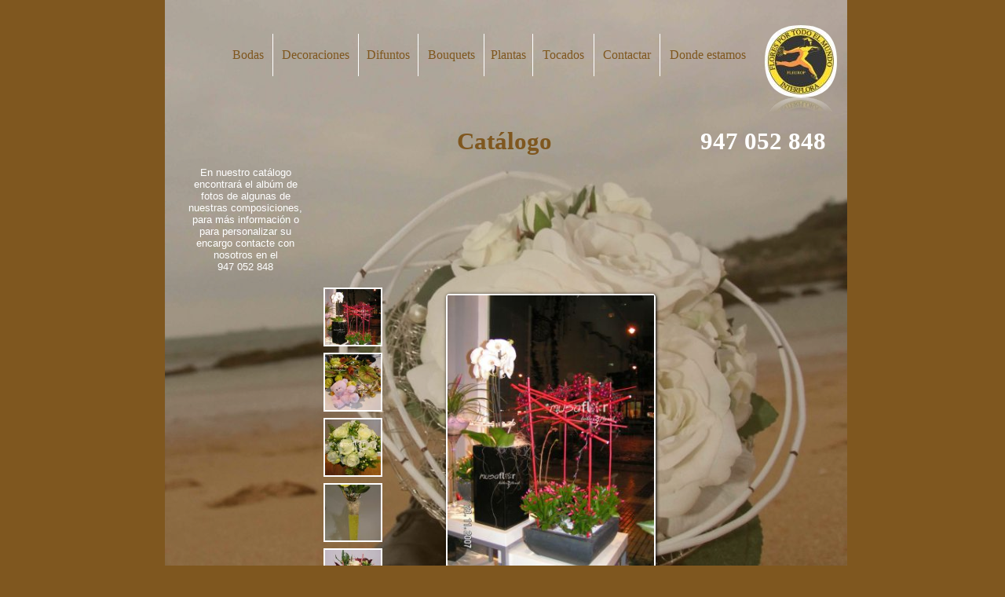

--- FILE ---
content_type: text/html
request_url: http://www.musaflor.com/crbst_2.html
body_size: 2637
content:
<!DOCTYPE HTML PUBLIC "-//W3C//DTD HTML 4.01 Transitional//EN" "http://www.w3.org/TR/html4/loose.dtd">
<html>
<head>
<!--page generated by Cariboost-->
<!-- 2012-11-25T11:24:27 **********************-->
<meta http-equiv="X-UA-Compatible" content="IE=7" >
<script type="text/javascript"  src='intuisphere.js'></script>
<LINK rel='stylesheet' type='text/css' href='intuisphere.css'>
<title>Inicio</title>
<meta name="keywords" content="musaflor arte floral">
<meta name="description" content="musaflor arte floral">
<meta name="generator" content="Web Acappella 3.0.233 Premium professional (WIN) ">

</head>
<body ondblclick='return is_ondblclick(event)' onkeydown='return is_onkeydown(event)' onkeypress='return is_onkeypress(event)' onload="IS_onload();" style="margin-left:0px;margin-top:0px;margin-right:0px;margin-bottom:0px;background-color:#7f571f;">
<div id='html-centered' style='position:relative;width:100%;z-index:200;' align=center>
<div id='is-global-layer' style='position:relative;z-index:200;top:0px;width:869px;;text-align:left;'><div style="position:absolute;top:1px;left:0px;width:1px;height:1px;"><a name="anchor-top">&nbsp;</a></div>
<div style='position:absolute;top:0px;z-index:0;display:none;'>
947 052 848  <br> <a href="crbst_8.html">Aviso Legal</a> <a href="mailto:atencionalcliente@musaflor.com">atencionalcliente@musaflor.com</a> musaflor.com C/Vitoria,37-39 (09004 Burgos)Cat&#225;logo  <br> Bodas <a href="crbst_1.html">Coches</a> <a href="crbst_5.html">Iglesias</a> <a href="crbst_14.html">Ramos</a> <a href="crbst_9.html">Decoraciones</a> Difuntos <a href="crbst_7.html">Coronas</a> <a href="crbst_10.html">Palmas</a> <a href="crbst_11.html">Bouquets</a> Plantas <a href="crbst_12.html">Centros</a> <a href="crbst_13.html">Tocados</a> <a href="crbst_6.html">Contactar</a> <a href="crbst_4.html">Donde estamos</a> <a href="index.html">Inicio</a>En nuestro cat&#225;logo encontrar&#225; el alb&#250;m de fotos de algunas de nuestras composiciones, para m&#225;s informaci&#243;n o para personalizar su encargo contacte con nosotros en el   947 052 848  <br>
</div>
<div style="position:absolute;top:1079px;left:0px;width:1px;height:1px;" ><a name="anchor-bottom">&nbsp;</a></div>
</div>
</div>  <!--end html-centered-->
<div id='global-flash-page-centered' style='position:absolute;left:0px;top:0px;width:100%;height:100%;z-index:0;' align=center>
<div id='global-flash-page' style="position:relative;z-index:0;width:100%;height:100%;top:0px;">
<script type="text/javascript"><!--
function initialize_flash_content(){
var l2 = getElementByKey('global-flash-page');
if (flashPlayerIsAvailable()==false)
{
document.write("\u003ca href=\"http://www.adobe.com/go/getflashplayer\" target=\"_blank\" style=\"cursor:hand;width:400px;\" class=\"flash-message\"\u003e\u003cbr\u003eHaga&nbsp;clic&nbsp;aqu&#237;&nbsp;para&nbsp;instalar&nbsp;el&nbsp;plugin&nbsp;multimedia&nbsp;de&nbsp;Flash&nbsp;necesario&nbsp;para&nbsp;este&nbsp;sitio\u003c/a\u003e")
}
else
if (BrowserDetect_browser()=='Explorer')
{

document.write("\u003cobject classid=\"clsid:d27cdb6e-ae6d-11cf-96b8-444553540000\" data=\"crbst_cariboost.swf?t=253\" width=\"100%\" height=\"100%\" id=\"flashanimpage\" codebase=\"http://download.macromedia.com/pub/shockwave/cabs/flash/swflash.cab#version=6,0,0,0\" classid=\"clsid:D27CDB6E-AE6D-11cf-96B8-444553540000\"\u003e \u003cparam name=\"movie\" value=\"crbst_cariboost.swf?t=253\" \u003e \u003cparam name=\"allowScriptAccess\" value=\"sameDomain\" \u003e \u003cparam name=\"swliveconnect\" value=\"true\" \u003e \u003cparam name=\"quality\" value=\"high\" \u003e \u003cparam name=\"wmode\" value=\"window\" \u003e \u003cparam name=\"bgcolor\" value=\"#7f571f\" \u003e \u003cparam name=\"flashVars\" value=\"crbst_file=crbst_2_datas.xml%3Ft%3D1le5bgpylv6m8xd&amp;crbst_fonts=crbst_fonts.swf%3Ft%3D1q49t0pylv7e9wq&amp;crbst_global_settings=crbst_site_global_settings.xml%3Ft%3D1g0ttgo95w1byre&amp;crbst_lang=&amp;crbst_lang_for_filename=&amp;crbst_message_lang=es&amp;crbst_messages=crbst_common_messages.xml%3Ft%3D1sane4o9dy2j74a&amp;crbst_search=crbst_search_index.xml%3Ft%3D1rzsj02lgloio2&amp;crbst_video=crbst_resources.swf%3Ft%3D5&amp;wmode=window&amp;\" \u003e \u003ca href='http://www.adobe.com/go/getflashplayer' target='_blank'\u003e\u003cbr\u003e\u003cdiv style='cursor:hand;width:400px;' class='flash-message'\u003eHaga&nbsp;clic&nbsp;aqu&#237;&nbsp;para&nbsp;instalar&nbsp;el&nbsp;plugin&nbsp;multimedia&nbsp;de&nbsp;Flash&nbsp;necesario&nbsp;para&nbsp;este&nbsp;sitio\u003c/div\u003e\u003c/a\u003e \u003c/object\u003e");
}
else
{
var so = new SWFObject("crbst_cariboost.swf?t=253", "flashanimpage", "100%", "100%", "8", "#7f571f");
so.addVariable("crbst_file", "crbst_2_datas.xml?t=1le5bgpylv6m8xd");
so.addVariable("crbst_fonts", "crbst_fonts.swf?t=1q49t0pylv7e9wq");
so.addVariable("crbst_global_settings", "crbst_site_global_settings.xml?t=1g0ttgo95w1byre");
so.addVariable("crbst_lang", "");
so.addVariable("crbst_lang_for_filename", "");
so.addVariable("crbst_message_lang", "es");
so.addVariable("crbst_messages", "crbst_common_messages.xml?t=1sane4o9dy2j74a");
so.addVariable("crbst_search", "crbst_search_index.xml?t=1rzsj02lgloio2");
so.addVariable("crbst_video", "crbst_resources.swf?t=5");
so.addVariable("wmode", "window");
so.addParam("wmode", "window");
so.write("global-flash-page")
}
}
function IS_put_main_flash_animation(){
initialize_flash_content();
}
IS_put_main_flash_animation();
//--></script>
</div></div>

<script type="text/javascript">
<!--
document.webaca_page_is_centered=true;
document.webaca_width_page=869;
document.webaca_height_page=1099;
document.webaca_banner_height=0;
document.webaca_html_version="crbst_2_m.html";
function IS_onload(){
is_onresize();
redirectWhenFlashPlayerNoAvailable();
}
window.onresize=is_onresize;
window.onscroll=is_onscroll;
-->
</script>
</body>
</html>


--- FILE ---
content_type: text/html
request_url: http://www.musaflor.com/crbst_2_m.html
body_size: 4821
content:
<!DOCTYPE html PUBLIC "-//W3C//DTD XHTML 1.0 Transitional//EN" "http://www.w3.org/TR/xhtml1/DTD/xhtml1-transitional.dtd">
<html xmlns="http://www.w3.org/1999/xhtml">
<head>
<!--page generated by Cariboost-->
<meta http-equiv="X-UA-Compatible" content="IE=edge" />
<script type="text/javascript"  src='intuisphere_m.js?v=144'></script>
<script type="text/javascript">
document.write("\u003cscript type='text/javascript'  src='wa_site_global_settings.js?v=1g0ttgo95w1byre"+urlSuffixe(1)+"'>\u003c/script>");
</script>
<!--[if lt IE 9]><script type="text/javascript"  src='excanvas.js?v=5'></script><![endif]-->
<title>Inicio</title>
<meta name="keywords" content="musaflor arte floral"/>
<meta name="description" content="musaflor arte floral"/>
<meta name="generator" content="Web Acappella 3.0.233 Premium professional (WIN) "/>

<style type="text/css">
body{margin-left:0px;margin-top:0px;margin-right:0px;margin-bottom:0px;background-color:#7f571f;}
</style>
<script type="text/javascript">
if (isMobileWithoutFlash()==false)
document.write("\u003cscript type='text/javascript'  src='wa_swfobject.js'>\u003c/script>");
</script>
</head>
<body><div id='wa-dialog-container' style='position:absolute;z-index:52000;'></div><div id='html-centered' style='position:relative;width:100%;z-index:200;'><div id='is-global-layer' style='position:relative;z-index:200;top:0px;width:869px;;text-align:left;margin:0 auto; '><div style="position:absolute;top:1px;left:0px;width:1px;height:1px;"><a name="anchor-top">&nbsp;</a></div>
<div id='dynmenu-container' style='position:absolute;z-index:51000;'></div><div id="wa-id-1u156go9dz1r759" style="position:absolute;z-index:10004;left:202px;top:362px;width:469px;height:375px;"><div style="position:absolute;left:0px;top:0px;"><script type="text/javascript">
WA_canvas("canvas-1u156go9dz1r759",469,375)
</script>
</div><div id="photo-album-main-wa-id-1u156go9dz1r759" style="position:absolute;z-index:1000;left:0px;top:0px;width:469px;height:375px;"></div></div>
<div id="wa-id-86obiw2ga8awzg" style="position:absolute;z-index:10016;left:768px;top:32px;width:92px;height:92px;"><img id='wa-id-86obiw2ga8awzg-cache' style="display:none;position:absolute;left:0px;top:0px;border:0px;" src="crbst%5finterflora0.jpg" alt="" /><span title="" style="position:absolute;left:0px;top:0px;z-index:100;width:100%;height:100%;background-color:#ff0000;opacity:0;filter:alpha(opacity=0);" ></span><div style="position:absolute;" >
<script type="text/javascript">
WA_canvas("wa-id-86obiw2ga8awzg-canvas",92,92)
</script>
</div></div>
<div id="wa-id-86obiw2ga8awzg-reflex-" style="position:absolute;z-index:10016;-webkit-transform:rotate(180deg);-moz-transform:rotate(180deg);-o-transform:rotate(180deg);-ms-transform:rotate(180deg);-webkit-transform-origin:0 0;-moz-transform-origin:top left;-o-transform-origin:0 0;-ms-transform-origin:0 0;left:860px;top:216px;width:92px;height:23px;filter:progid:DXImageTransform.Microsoft.Matrix(SizingMethod='auto expand',FilterType='bilinear',M11=-1,M12=-1.22461e-16,M21=1.22461e-16,M22=-1);"><div style="position:absolute;width:100%;height:100%;top:74px;left:0px;"><script type="text/javascript">
WA_canvas("wa-id-86obiw2ga8awzg-canvas-reflex",92,18)
</script>
</div></div><div id="wa-id-88cpig2ga8341l7" style="position:absolute;z-index:10020;left:659px;top:160px;width:214px;height:60px;"><div style="position:absolute;top:0px;left:0px;z-index:10;width:210px;height:58px;padding-left:2px;padding-right:2px;padding-top:2px;margin:0px;overflow:auto;word-wrap:break-word;" ><div align="center"><span style="font-family:Papyrus;font-size:31px;font-weight:bold;color:#ffffff;" >947 052 848</span></div></div><div style="position:absolute;left:0px;top:0px;"><script type="text/javascript">
WA_canvas("canvas-88cpig2ga8341l7",214,60)
</script>
</div></div>
<div id="wa-id-a5x4go2ga91zgzl" style="position:absolute;z-index:10028;left:206px;top:1065px;width:460px;height:30px;"><div style="position:absolute;"><script type="text/javascript">
WA_canvas("canvas-a5x4go2ga91zgzl",460,30)
</script>
</div><table style="position:absolute;left:0px;top:0px;width:100%;height:100%;border:0px;border-spacing:0px;border-collapse:collapse;font-size:10px;color:#ffffff;font-family:Arial;"><tr><td onmouseout="WA_dynmenu_onmouseout(this)" onmouseover="WA_dynmenu_onmouseover_off(this,'canvas-a5x4go2ga91zgzl')" style="width:64px;border-right-style:none;border-right-width:1px;border-right-color:#ffffff;padding:0px;text-align:center;"  ><a href="crbst_8_m.html" target="_blank"  style="font-size:10px;color:#ffffff;font-family:Arial;cursor:pointer;text-decoration:none;">Aviso&nbsp;Legal</a></td><td onmouseout="WA_dynmenu_onmouseout(this)" onmouseover="WA_dynmenu_onmouseover_off(this,'canvas-a5x4go2ga91zgzl')" style="width:169px;border-right-style:none;border-right-width:1px;border-right-color:#ffffff;padding:0px;text-align:center;"  ><a href="mailto:atencionalcliente@musaflor.com"  style="font-size:10px;color:#ffffff;font-family:Arial;cursor:pointer;text-decoration:none;">atencionalcliente@musaflor.com</a></td><td onmouseout="WA_dynmenu_onmouseout(this)" onmouseover="WA_dynmenu_onmouseover_off(this,'canvas-a5x4go2ga91zgzl')" style="width:219px;padding:0px;text-align:center;"  >musaflor.com&nbsp;C/Vitoria,37-39&nbsp;(09004&nbsp;Burgos)</td><td style="">&nbsp;</td></tr></table></div>
<div id="wa-id-83yxmg2ga9b4li" style="position:absolute;z-index:10024;left:319px;top:160px;width:235px;height:60px;"><div style="position:absolute;top:0px;left:0px;z-index:10;width:231px;height:58px;padding-left:2px;padding-right:2px;padding-top:2px;margin:0px;overflow:auto;word-wrap:break-word;" ><div align="center"><span style="font-family:Papyrus;font-size:31px;font-weight:bold;color:#7f571f;" >Cat&#225;logo</span></div></div><div style="position:absolute;left:0px;top:0px;"><script type="text/javascript">
WA_canvas("canvas-83yxmg2ga9b4li",235,60)
</script>
</div></div>
<div id="wa-id-7ymt2w2ga8acd2" style="position:absolute;z-index:10012;left:79px;top:40px;width:686px;height:60px;"><div style="position:absolute;"><script type="text/javascript">
WA_canvas("canvas-7ymt2w2ga8acd2",686,60)
</script>
</div><table style="position:absolute;left:0px;top:0px;width:100%;height:100%;border:0px;border-spacing:0px;border-collapse:collapse;font-size:16px;color:#7f571f;font-family:Papyrus;"><tr><td onmouseout="WA_dynmenu_onmouseout(this)" onmouseover="WA_dynmenu_onmouseover(this,'canvas-7ymt2w2ga8acd2',[[['Coches','crbst_1_m.html','',0]],[['Iglesias','crbst_5_m.html','',0]],[['Ramos','crbst_14_m.html','',0]],59],{x:79,y:99})" style="width:63px;border-right-style:none;border-right-width:1px;border-right-color:#ffffff;padding:0px;text-align:center;"  >Bodas</td><td onmouseout="WA_dynmenu_onmouseout(this)" onmouseover="WA_dynmenu_onmouseover_off(this,'canvas-7ymt2w2ga8acd2')" style="width:109px;border-right-style:none;border-right-width:1px;border-right-color:#ffffff;padding:0px;text-align:center;"  ><a href="crbst_9_m.html"  style="font-size:16px;color:#7f571f;font-family:Papyrus;cursor:pointer;text-decoration:none;">Decoraciones</a></td><td onmouseout="WA_dynmenu_onmouseout(this)" onmouseover="WA_dynmenu_onmouseover(this,'canvas-7ymt2w2ga8acd2',[[['Coronas','crbst_7_m.html','',0]],[['Palmas','crbst_10_m.html','',0]],65],{x:252,y:99})" style="width:76px;border-right-style:none;border-right-width:1px;border-right-color:#ffffff;padding:0px;text-align:center;"  >Difuntos</td><td onmouseout="WA_dynmenu_onmouseout(this)" onmouseover="WA_dynmenu_onmouseover_off(this,'canvas-7ymt2w2ga8acd2')" style="width:84px;border-right-style:none;border-right-width:1px;border-right-color:#ffffff;padding:0px;text-align:center;"  ><a href="crbst_11_m.html"  style="font-size:16px;color:#7f571f;font-family:Papyrus;cursor:pointer;text-decoration:none;">Bouquets</a></td><td onmouseout="WA_dynmenu_onmouseout(this)" onmouseover="WA_dynmenu_onmouseover(this,'canvas-7ymt2w2ga8acd2',[[['Centros','crbst_12_m.html','',0]],62],{x:414,y:99})" style="width:62px;border-right-style:none;border-right-width:1px;border-right-color:#ffffff;padding:0px;text-align:center;"  >Plantas</td><td onmouseout="WA_dynmenu_onmouseout(this)" onmouseover="WA_dynmenu_onmouseover_off(this,'canvas-7ymt2w2ga8acd2')" style="width:78px;border-right-style:none;border-right-width:1px;border-right-color:#ffffff;padding:0px;text-align:center;"  ><a href="crbst_13_m.html"  style="font-size:16px;color:#7f571f;font-family:Papyrus;cursor:pointer;text-decoration:none;">Tocados</a></td><td onmouseout="WA_dynmenu_onmouseout(this)" onmouseover="WA_dynmenu_onmouseover_off(this,'canvas-7ymt2w2ga8acd2')" style="width:84px;border-right-style:none;border-right-width:1px;border-right-color:#ffffff;padding:0px;text-align:center;"  ><a href="crbst_6_m.html"  style="font-size:16px;color:#7f571f;font-family:Papyrus;cursor:pointer;text-decoration:none;">Contactar</a></td><td onmouseout="WA_dynmenu_onmouseout(this)" onmouseover="WA_dynmenu_onmouseover_off(this,'canvas-7ymt2w2ga8acd2')" style="width:122px;padding:0px;text-align:center;"  ><a href="crbst_4_m.html"  style="font-size:16px;color:#7f571f;font-family:Papyrus;cursor:pointer;text-decoration:none;">Donde&nbsp;estamos</a></td><td style="">&nbsp;</td></tr></table></div>
<div id="wa-id-agyt3s2ga92vcyg" style="position:absolute;z-index:10032;left:394px;top:944px;width:84px;height:52px;"><div style="position:absolute;left:0px;top:0px;" ><script type="text/javascript">
WA_canvas("button-agyt3s2ga92vcyg",84,52)
</script>
</div><a href="index_m.html"  style="position:absolute;z-index:100;left:6px;top:6px;width:72px;height:40px;cursor:pointer;text-decoration:none;" title=""><span style="position:absolute;z-index:60;left:0px;top:0px;width:100%;height:100%;"><span style="position:absolute;left:0px;top:0px;z-index:100;width:100%;height:100%;background-color:#ff0000;opacity:0;filter:alpha(opacity=0);"></span></span></a><span id="button-agyt3s2ga92vcyg-div0" style="position:absolute;z-index:50;left:6px;top:6px;text-align:center;vertical-align:middle;width:72px;height:40px;line-height:40px;font-weight:bold;font-size:19px;color:#ffffff;font-family:Papyrus;text-decoration:none;">Inicio</span></div>
<div id="wa-id-2e9wjs2fcs1bs6r" style="position:absolute;z-index:10008;left:27px;top:210px;width:160px;height:160px;"><div style="position:absolute;top:0px;left:0px;z-index:10;width:156px;height:158px;padding-left:2px;padding-right:2px;padding-top:2px;margin:0px;overflow:auto;word-wrap:break-word;" ><div align="center"><span style="font-family:Arial;font-size:13px;font-weight:normal;color:#ffffff;" >En nuestro cat&#225;logo encontrar&#225; el alb&#250;m de fotos de algunas de nuestras composiciones, para m&#225;s informaci&#243;n o para personalizar su encargo contacte con nosotros en el </span></div><div align="center"><span style="font-family:Arial;font-size:13px;font-weight:normal;color:#ffffff;" >947 052 848</span></div></div><div style="position:absolute;left:0px;top:0px;"><script type="text/javascript">
WA_canvas("canvas-2e9wjs2fcs1bs6r",160,160)
</script>
</div></div>
<div id="wa-id-6uxcr42ga81zuwz" style="position:absolute;z-index:10000;left:4px;top:0px;width:869px;height:1100px;"><img style="position:absolute;left:0px;top:0px;border:0px;width:869px;height:1100px;filter:alpha(opacity=70);opacity:0.7;" alt="" title="" src="crbst%5fImagen%5f20fonfo%5f20musaflor.jpg" /></div>
<div style="position:absolute;top:1079px;left:0px;width:1px;height:1px;" ><a name="anchor-bottom">&nbsp;</a></div>
</div>
</div>  <!--end html-centered-->
<script type="text/javascript">
<!--
document.webaca_page_is_centered=true;
document.webaca_width_page=869;
document.webaca_height_page=1099;
document.webaca_banner_height=0;
var wa_global_photo_album = new Array();
var wa_global_market = {markets:new Array(),id_modif_dlg_js:'69'};
Translator.m_lang="es";
Translator.m_lang_for_filename="";
window.onresize=is_onresize;
window.onscroll=is_onscroll;
function wa_timeout(_fct,_time,p1,p2,p3){return setTimeout(_fct,_time,p1,p2,p3)}
function wa_evaluate(_s){return eval(_s)}
function IS_onload(){
if (isMSIE()) IS_onload_WA();
if (isMSIE8()==false)WA_loadPhotoAlbums();
}
function IS_onload_ui(){
WA_declare("wa-id-1u156go9dz1r759");
WA_bg('canvas-1u156go9dz1r759',469,375,0,0,'rgba(0,204,0,0)',['rgba(0,0,0,0)'],false,0)
WA_loadPhotoAlbum('wa-id-1u156go9dz1r759','crbst_pa_2_p_1u156go9dz1r759',new Rect(0,0,469,375),'b86hgc2ga92zgdy')
WA_declare("wa-id-86obiw2ga8awzg");
WA_img('wa-id-86obiw2ga8awzg',92,92,46,0,'#',['crbst%5finterflora0.jpg?t=43ujag2fc7i7rt',''],false,0,2)
WA_div_offset('wa-id-86obiw2ga8awzg-reflex-',768,124);
WA_declare("wa-id-88cpig2ga8341l7");
WA_bg('canvas-88cpig2ga8341l7',214,60,0,0,'#969696',['rgba(0,0,0,0)'],false,0)
WA_declare("wa-id-a5x4go2ga91zgzl");
WA_declare_menu('canvas-a5x4go2ga91zgzl',{root_col_text:'#ffffff',root_col_text_over:'#ff0099',root_col_bg_over:'rgba(255,255,255,0)',root_text_u:false,root_text_u_over:false,sub_col_border:'rgba(51,51,51,0)',sub_col_bg:{pt1:{x:33,y:54},pt2:{x:72,y:54},col1:'rgba(255,255,255,0)',col2:'rgba(0,0,0,0)',has_gradient:false},sub_style_text:'font-size:11px;color:#ffffff;font-family:Arial;',sub_align_text:'center',sub_menu_height:21,sub_menu_shadow:false,sub_menu_corner:0,sub_col_text:'#ffffff',sub_col_text_over:'#ff0099',sub_col_bg_over:'rgba(136,142,161,0)',sub_text_u:false,sub_text_u_over:false,sub_corner:0,root_corner:0,root_border:0,root_col_border:'rgba(255,255,255,0)',root_col_separator:'#ffffff',root_bg:'rgba(136,142,161,0)',root_lx:460,root_ly:30,root_vertical:false,root_extend:false,root_sizes:[64,170,220]})
WA_declare("wa-id-83yxmg2ga9b4li");
WA_bg('canvas-83yxmg2ga9b4li',235,60,0,0,'#969696',['rgba(0,0,0,0)'],false,0)
WA_declare("wa-id-7ymt2w2ga8acd2");
WA_declare_menu('canvas-7ymt2w2ga8acd2',{root_col_text:'#7f571f',root_col_text_over:'#ffffff',root_col_bg_over:'rgba(255,255,255,0)',root_text_u:false,root_text_u_over:false,sub_col_border:'rgba(255,255,255,0)',sub_col_bg:{pt1:{x:33,y:54},pt2:{x:72,y:54},col1:'rgba(255,255,255,0)',col2:'rgba(0,0,0,0)',has_gradient:false},sub_style_text:'font-size:14px;color:#7f571f;font-family:Papyrus;',sub_align_text:'center',sub_menu_height:29,sub_menu_shadow:false,sub_menu_corner:0,sub_col_text:'#7f571f',sub_col_text_over:'#ffffff',sub_col_bg_over:'rgba(136,142,161,0)',sub_text_u:false,sub_text_u_over:false,sub_corner:0,root_corner:1,root_border:0,root_col_border:'rgba(255,255,255,0)',root_col_separator:'#ffffff',root_bg:'rgba(136,142,161,0)',root_lx:686,root_ly:60,root_vertical:false,root_extend:false,root_sizes:[63,110,77,85,63,79,85,123]})
WA_declare("wa-id-agyt3s2ga92vcyg");
WA_but('button-agyt3s2ga92vcyg',2,72,40,0,'rgba(87,95,125,0)',false,false,true,0)
WA_declare("wa-id-2e9wjs2fcs1bs6r");
WA_bg('canvas-2e9wjs2fcs1bs6r',160,160,0,0,'#969696',['rgba(0,0,0,0)'],false,0)
WA_declare("wa-id-6uxcr42ga81zuwz");

if (isMSIE8()==true)WA_loadPhotoAlbums();
}
if (isMSIE()==false) IS_onload_WA();
-->
</script>
<script type="text/javascript" src='wa_common_messages_es.js?v=1sane4o9dy2j74a'></script>
<script type="text/javascript">
<!--
WA_loadMessages();
-->
</script>
<script type="text/javascript"  src='wa_dynmenu.js?v=15'></script>
<script type="text/javascript"  src='wa_photo_album.js?v=68'></script>
<script type="text/javascript">
<!--
function window_onload() {
IS_onload();;
}
window.onload=window_onload;
window.onkeydown=WA_onkeydown;
window.onkeypress=WA_onkeypress;
window.ondblclick=WA_ondblclick;
-->
</script>
</body>
</html>


--- FILE ---
content_type: text/css
request_url: http://www.musaflor.com/intuisphere.css
body_size: 484
content:
#is-password-form-layer-label{
font-size:16px;
border: 1px solid black;
padding: 5px;
width:400px;

background-color: #FFFFE0;
z-index: 99999999;
}

.flash-message
{
color:#0000ff;
font-size:14px;
font-weight:bold;
}

.banner-cariboost-page
{
background-color:#e2f3ff;

border-style:solid;
border-width:0px;
border-bottom-width:1px;
border-left-width:1px;
border-color:#80a5b7;
width:100%;
height:100%;
}


.banner-text
{
color:#333333;
font-size:12px;
text-decoration:none;
font-weight:normal;
font-family:"Verdana";
text-align:center;
}
.banner-text:hover
{
color:#000000;
}

.sub-banner-cariboost
{
width:100%;
height:100%;
padding:0px;
}

--- FILE ---
content_type: application/javascript
request_url: http://www.musaflor.com/wa_common_messages_es.js?v=1sane4o9dy2j74a
body_size: 6336
content:
var CONST_WA_COUNTRIES = {codes:['AD','AE','AF','AG','AI','AL','AM','AN','AO','AQ','AR','AS','AT','AU','AW','AZ','BA','BB','BD','BE','BF','BG','BH','BI','BJ','BL','BM','BN','BO','BR','BS','BT','BV','BW','BY','BZ','CA','CD','CF','CG','CH','CI','CK','CL','CM','CN','CO','CR','CU','CV','CX','CY','CZ','DE','DJ','DK','DM','DO','DZ','EC','EE','EG','EH','ER','ES','ET','FI','FJ','FK','FM','FO','FR','FR_corsica','GA','GB','GD','GE','GF','GH','GI','GL','GM','GN','GP','GQ','GR','GS','GT','GU','GW','GY','HK','HM','HN','HR','HT','HU','ID','IE','IL','IN','IO','IQ','IR','IS','IT','JM','JO','JP','KE','KG','KH','KI','KM','KN','KP','KR','KW','KY','KZ','LA','LB','LC','LI','LK','LR','LS','LT','LU','LV','LY','MA','MC','MD','MG','MH','MK','ML','MM','MN','MO','MP','MQ','MR','MS','MT','MU','MV','MW','MX','MY','MZ','NA','NC','NE','NF','NG','NI','NL','NO','NP','NR','NU','NZ','OM','PA','PE','PF','PG','PH','PK','PL','PM','PN','PR','PT','PW','PY','QA','RE','RO','RU','RW','SA','SB','SC','SD','SE','SG','SH','SI','SJ','SK','SL','SM','SN','SO','SR','SV','SY','SZ','TC','TD','TF','TG','TH','TJ','TK','TL','TM','TN','TO','TR','TT','TV','TW','TZ','UA','UG','US','UY','UZ','VA','VC','VE','VG','VI','VN','VU','WF','WS','YE','YT','YU','ZA','ZM','ZW'],
labels:['Andorra','United Arab Emirates','Afghanistan','Antigua and Barbuda','Anguilla','Albania','Armenia','Netherlands Antilles','Angola','Antarctica','Argentina','American Samoa','Austria','Australia','Aruba','Azerbaijan','Bosnia and Herzegovina','Barbados','Bangladesh','Belgium','Burkina Faso','Bulgaria','Bahrain','Burundi','Benin','Saint-Barth&#195;&#169;lemy','Bermuda','Brunei','Bolivia','Brazil','The Bahamas','Bhutan','Bouvet Island','Botswana','Belarus','Belize','Canada','Democratic Republic of the Congo','Central African Republic','Congo','Switzerland','C&#195;&#180;te d Ivoire','Cook Islands','Chile','Cameroon','China','Colombia','Costa Rica','Cuba','Cape Verde','Christmas Island','Cyprus','Czech Republic','Germany','Djibouti','Denmark','Dominica','Dominican Republic','Algeria','Ecuador','Estonia','Egypt','Western Sahara','Eritrea','Spain','Ethiopia','Finland','Fiji','Falkland Islands (Islas Malvinas)','Micronesia','Faroe Islands','France','Corse (France)','Gabon','United Kingdom','Grenada','Georgia','French Guiana','Ghana','Gibraltar','Greenland','The Gambia','Guinea','Guadeloupe','Equatorial Guinea','Greece','South Georgia','Guatemala','Guam','Guinea-Bissau','Guyana','Hong Kong','Heard Island and McDonald Islands','Honduras','Croatia','Haiti','Hungary','Indonesia','Ireland','Israel','India','British Indian Ocean Territory','Iraq','Iran','Iceland','Italy','Jamaica','Jordan','Japan','Kenya','Kyrgyzstan','Cambodia','Kiribati','Comoros','Saint Kitts and Nevis','North Korea','South Korea','Kuwait','Cayman Islands','Kazakhstan','Laos','Lebanon','Saint Lucia','Liechtenstein','Sri Lanka','Liberia','Lesotho','Lithuania','Luxembourg','Latvia','Libya','Morocco','Monaco','Moldova','Madagascar','Marshall Islands','Macedonia (Former Yugoslav Republic of)','Mali','Myanmar','Mongolia','Macau','Northern Marianas','Martinique','Mauritania','Montserrat','Malta','Mauritius','Maldives','Malawi','Mexico','Malaysia','Mozambique','Namibia','New Caledonia','Niger','Norfolk Island','Nigeria','Nicaragua','Netherlands','Norway','Nepal','Nauru','Niue','New Zealand','Oman','Panama','Peru','French Polynesia','Papua New Guinea','Philippines','Pakistan','Poland','Saint Pierre and Miquelon','Pitcairn Islands','Puerto Rico','Portugal','Palau','Paraguay','Qatar','Reunion','Romania','Russia','Rwanda','Saudi Arabia','Solomon Islands','Seychelles','Sudan','Sweden','Singapore','Saint Helena','Slovenia','Svalbard and Jan Mayen','Slovakia','Sierra Leone','San Marino','Senegal','Somalia','Suriname','El Salvador','Syria','Swaziland','Turks and Caicos Islands','Chad','French Southern Territories','Togo','Thailand','Tajikistan','Tokelau','East Timor','Turkmenistan','Tunisia','Tonga','Turkey','Trinidad and Tobago','Tuvalu','Taiwan','Tanzania','Ukraine','Uganda','United States','Uruguay','Uzbekistan','Vatican City','Saint Vincent and the Grenadines','Venezuela','British Virgin Islands','United States Virgin Islands','Vietnam','Vanuatu','Wallis and Futuna','Samoa','Yemen','Mayotte','Yugoslavia','South Africa','Zambia','Zimbabwe']
}
var CONST_WA_TR = [
["Open image link","Abrir el enlace asociado a la imagen"],
["Clear cart","Clear cart"],
["You can clear your cart","You can clear your shopping cart"],
["Go back to index","Go to website home page"],
["Promotion","Promotion"],
["You have been redirected to the payment page","Ha sido redireccionado a la p\u00e1gina de pago"],
["Seller information","informaci\u00f3n sobre el vendedor"],
["Bank account information","Datos bancarios"],
["title email Order notification","T\u00edtulo del Email de notificaciones de pedidos"],
["PRINT_FORM_MAIN_TITLE","ORDEN DE PEDIDO"],
["PRINT_FORM_PREFIXE_ORDER","N\u00ba de pedido"],
["PRINT_FORM_CARD_TITLE","Recapitulaci\u00f3n de su pedido"],
["PRINT_FORM_LABEL_TYPE_PAYMENT","Tipo de pago seleccionado"],
["PRINT_FORM_MESSAGE_CHECK","Para efectuar el pago de su pedido, imprima esta orden de pedido y env\u00edela acompa\u00f1ada del cheque a esta direcci\u00f3n"],
["PRINT_FORM_MESSAGE_WIRE","Podr\u00e1 imprimir esta orden de pedido para conservar un justificante de la transacci\u00f3n.\n\nPor favor, realice la transferencia bancaria a la cuenta bancaria con los siguientes datos (no olvide precisar el n\u00b0 de pedido en la transferencia)"],
["PRINT_FORM_TYPE_WIRE","Pago mediante transferencia bancaria"],
["PRINT_FORM_TYPE_CHECK","Cheque"],
["PRINT_FORM_TYPE_CUSTOM","Creditcard"],
["PRINT_FORM_LABEL_PRINT","Imprimir la orden de pedido"],
["PRINT_FORM_PAYPAL_CART_TITLE","Cart payment"],
["PRINT_FORM_PROCESS_ORDER","Proceed to checkout"],
["PRINT_FORM_LABEL_CHECKOUT_WARNING","Warning, you have to proceed to checkout in order to validate the order."],
["Your preview content is blocked by a Flash security, click here to unblock","El contenido que est\u00e1 previsualizando est\u00e1 bloqueado mediante una seguridad de Flash. Haga clic aqu\u00ed para desbloquearlo."],
["label_market_accept_terms","He le\u00eddo y acepto las condiciones"],
["form-label-firstname","Nombre"],
["form-label-lastname","Apellidos"],
["form-label-company","Empresa"],
["form-label-fiscal_code","Fiscal code"],
["form-label-tva","VAT Number"],
["form-label-code_promo","Promotional code"],
["form-label-country","Pa\u00eds"],
["form-label-state","Estado"],
["form-label-zip","C\u00f3digo postal"],
["form-label-city","Ciudad"],
["form-label-phone","Tel\u00e9fono"],
["form-label-mobile_phone","Tel\u00e9fono m\u00f3vil"],
["form-label-fax","Fax"],
["form-label-email","Email"],
["form-label-comment","Comentario"],
["Address","Direcci\u00f3n"],
["Shipping information","Informaci\u00f3n de Env\u00edo"],
["Billing information","informaci\u00f3n sobre la facturaci\u00f3n"],
["Fill Deliver information below","Introduzca la informaci\u00f3n de entrega a continuaci\u00f3n"],
["Fill Billing information below","Introduzca la informaci\u00f3n de facturaci\u00f3n a continuaci\u00f3n"],
["Billing adress is the same","Direcci\u00f3n de facturaci\u00f3n id\u00e9ntica"],
["Billing adress is different","Direcci\u00f3n de facturaci\u00f3n diferente"],
["Email have to be filled in order to the form works correctly","Deber\u00e1 rellenar el campo &#34;Email&#34; para que su formulario funcione correctamente."],
["No comments in this blog!","No hay comentarios en este Blog"],
["Close","Cerrar"],
["Continue","Continuar"],
["Back","Precedente"],
["Order","Pedido"],
["All results","Todos los resultados"],
["Pages results","Solamente las p\u00e1ginas"],
["Photos results","Solamente las fotos"],
["Articles results","Solamente los art\u00edculos"],
["No image","No hay imagen"],
["Go to Paypal site","Acceder al sitio de PayPal"],
["You will be rediged to the paypal site to make the payment of your order %1 by clicking on the below button","Al hacer clic en el siguiente bot\u00f3n, se le redireccionar\u00e1 al sitio de PayPal para efectuar el pago de su pedido %1"],
["Print your check order","Imprimir el pedido mediante cheque"],
["Print your order %1 and send us it with your check","Para efectuar el pago de su pedido, imprima el pedido %1 y adj\u00fantelo al cheque"],
["Inform us of your wire order","Acceder a nuestros datos bancarios"],
["inform us of your order by wire transfert by clicking on the below button,you will see also our bank account id","Para efectuar el pago, haga clic en el siguiente bot\u00f3n. Acceder\u00e1 a nuestros datos bancarios. Su pedido mediante transferencia bancaria se nos indicar\u00e1 autom\u00e1ticamente mediante Email."],
["important:please indicate during wire transfert the order reference: %1","Importante: en la transferencia bancaria, indique el n\u00famero de pedido siguiente: %1"],
["Go to my card","Ver mi cesta"],
["My card (%) article(s)","Mi cesta: (%) art\u00edculo(s)"],
["Unavailable","No disponible"],
["Add to card","Agregar a la cesta"],
["Continue Shopping","Continuar mis compras"],
["This kind of payment is unavailable (Php is not supported by this host)","Este tipo de pago no est\u00e1 disponible\n(el PHP no es admitido por este proveedor de alojamiento)"],
["More product info link","M\u00e1s informaci\u00f3n sobre este art\u00edculo"],
["Checkout order","Validar el pedido"],
["Please choose a country to deliver your order","Seleccione el pa\u00eds de entrega"],
["Terms of sell","Condiciones de venta"],
["Choose a type of payment","Seleccione un tipo de pago"],
["label_market_accept_terms","He le\u00eddo y acepto las condiciones"],
["label_market_no_accept_terms","No acepto las condiciones"],
["Read terms","Leer"],
["label_market_type_payment_credit_card","Pago mediante tarjeta de cr\u00e9dito"],
["label_market_type_payment_BVR","Bulletin de versement"],
["label_market_type_payment_check","Cheque"],
["label_market_type_payment_paypal","Pago mediante tarjeta de cr\u00e9dito/PayPal"],
["label_market_type_payment_wire","Pago mediante transferencia bancaria"],
["Price","Precio"],
["Quantity","Cantidad"],
["Total","Total"],
["No articles in Card !","La cesta est\u00e1 vac\u00eda"],
["Remove card item","Eliminar"],
["Sub total","Subtotal"],
["Shipping amount","Gastos de transporte"],
["Tax included","Tasas incluidas en el importe de la cesta"],
["Extra Tax","Tasas calculadas sobre el importe de la cesta"],
["You can insert special chars by right-clicking","Podr\u00e1 insertar un car\u00e1cter como por ej. @ haciendo un clic con el bot\u00f3n derecho"],
["Insert Character","Insertar un car\u00e1cter"],
["Page Under construction","P\u00e1gina en construcci\u00f3n"],
["This cariboost edition can't support ebusiness features !'","Esta versi\u00f3n no le permite utilizar las herramientas E-commerce"],
["TVA correction","Correcci\u00f3n de aproximaci\u00f3n de IVA"],
["Your browser can't support emarket features Please use another recent browser","Your browser can't support emarket featuresPlease use another recent browser"],
["You can't use shopping card Your browser doesnt accept cookies !","E-business can't work !\nYour browser doesnt accept cookies or this site is located in a frame."],
["Your cookie session is full,you can't add more market items","You can't add more items in your cart.\n(cookie data limit has been reached by your browser)"],
["Tooltip:Zoom in","Zoom de avance"],
["Tooltip:Zoom out","Zoom de retroceso"],
["Tooltip:Display comment","Mostrar los comentarios"],
["Tooltip:Increase view","Ampliar"],
["Tooltip:Decrease view","Reducir"],
["Tooltip:Prev page","P\u00e1gina anterior"],
["Tooltip:Next page","P\u00e1gina siguiente"],
["Tooltip:Stop diapo","Detener la presentaci\u00f3n"],
["Tooltip:Start diapo","Iniciar la presentaci\u00f3n"],
["Tooltip:Back from fullpage","Salir del modo de p\u00e1gina completa"],
["Error:Server connexion","Error: conexi\u00f3n con el servidor"],
["Success:Mail sended","\u00c9xito: email enviado"],
["Error:No php on server","Error: no existe PHP en este servidor"],
["Open image in your browser","Abrir la imagen en su navegador"],
["Open url in your browser","Abrir el enlace en su navegador de Internet"],
["click_here_to_open_link_in_window","Haga clic aqu\u00ed para abrir el enlace en una ventana nueva"],
["Search","Buscar"],
["Search result","Resultados de la b\u00fasqueda"],
["No results","No hay resultados"],
["Pertinence","Pertinencia"],
["Submit message","Enviar"],
["label_message(s)","comentario(s)"],
["Send a message","Enviar un mensaje"],
["Blog author","Autor"],
["Blog url","Direcci\u00f3n del sitio o Direcci\u00f3n de Email"],
["Post message successfully","Mensaje enviado con \u00e9xito"],
["Operation not allowed in preview mode","Operaci\u00f3n imposible en modo de prueba. \nDeber\u00e1 publicar su sitio para utilizar esta funcionalidad."],
["you have to configure SQL settings","You have to configure SQL settings in order to use this feature !\n(Webspace properties)"],
]


--- FILE ---
content_type: application/javascript
request_url: http://www.musaflor.com/intuisphere_m.js?v=144
body_size: 23127
content:
<!--

function Delegate(){}
Delegate.create=function(o,f){
var xRiGl=new Array();
var vuPwE=arguments.length;
for(var i=2;i<vuPwE;i++) xRiGl[i-2]=arguments[i];
return function(){
var wumOl=[].concat(arguments,xRiGl);
f.apply(o,wumOl);
}
}
Tween=function(obj,prop,func,begin,finish,duration,suffixe){
this.init(obj,prop,func,begin,finish,duration,suffixe)
}
var t=Tween.prototype;
t.obj=new Object();
t.prop='';
t.func=function(t,b,c,d){return c*t/d+b;};
t.begin=0;
t.change=0;
t.prevTime=0;
t.prevPos=0;
t.looping=false;
t.wkiRi=0;
t.CiboB=0;
t.TaOJG=0;
t.vELOi=0;
t.vjCHZ=0;
t.GGUvj=0;
t.sGkVm=false;
t.name='';
t.suffixe='';
t.AcZbN=new Array();
t.setTime=function(t){
this.prevTime=this.CiboB;
if(t>this.getDuration()){
if(this.looping){
this.rewind(t-this.wkiRi);
this.update();
this.YuMRW('onMotionLooped',{target:this,type:'onMotionLooped'});
}else{
this.CiboB=this.wkiRi;
this.update();
this.stop();
this.YuMRW('onMotionFinished',{target:this,type:'onMotionFinished'});
}
}else if(t<0){
this.rewind();
this.update();
}else{
this.CiboB=t;
this.update();
}
}
t.isRunning=function(){
return this.sGkVm;
}
t.getTime=function(){
return this.CiboB;
}
t.setDuration=function(d){
this.wkiRi=(d==null||d<=0)?100000:d;
}
t.getDuration=function(){
return this.wkiRi;
}
t.setPosition=function(p){
this.prevPos=this.TaOJG;
var a=this.suffixe!=''?this.suffixe:'';
this.obj[this.prop]=Math.round(p)+a;
this.TaOJG=p;
this.YuMRW('onMotionChanged',{target:this,type:'onMotionChanged'});
}
t.getPosition=function(t){
if(t==undefined) t=this.CiboB;
return this.func(t,this.begin,this.change,this.wkiRi);
};
t.setFinish=function(f){
this.change=f-this.begin;
};
t.geFinish=function(){
return this.begin+this.change;
};
t.init=function(obj,prop,func,begin,finish,duration,suffixe){
if(!arguments.length) return;
this.AcZbN=new Array();
this.addListener(this);
if(suffixe) this.suffixe=suffixe;
this.obj=obj;
this.prop=prop;
this.begin=begin;
this.TaOJG=begin;
this.setDuration(duration);
if(func!=null&&func!=''){
this.func=func;
}
this.setFinish(finish);
}
t.start=function(){
this.rewind();
this.startEnterFrame();
this.YuMRW('onMotionStarted',{target:this,type:'onMotionStarted'});
}
t.rewind=function(t){
this.stop();
this.CiboB=(t==undefined)?0:t;
this.fixTime();
this.update();
}
t.fforward=function(){
this.CiboB=this.wkiRi;
this.fixTime();
this.update();
}
t.update=function(){
this.setPosition(this.getPosition(this.CiboB));
}
t.startEnterFrame=function(){
this.stopEnterFrame();
this.sGkVm=true;
this.onEnterFrame();
}
t.onEnterFrame=function(){
if(this.sGkVm){
this.nextFrame();
wa_timeout(Delegate.create(this,this.onEnterFrame),0);
}
}
t.nextFrame=function(){
this.setTime((this.getTimer()-this.vjCHZ)/1000);
}
t.stop=function(){
this.stopEnterFrame();
this.YuMRW('onMotionStopped',{target:this,type:'onMotionStopped'});
}
t.stopEnterFrame=function(){
this.sGkVm=false;
}
t.continueTo=function(finish,duration){
this.begin=this.TaOJG;
this.setFinish(finish);
if(this.wkiRi!=undefined)
this.setDuration(duration);
this.start();
}
t.resume=function(){
this.fixTime();
this.startEnterFrame();
this.YuMRW('onMotionResumed',{target:this,type:'onMotionResumed'});
}
t.yoyo=function(){
this.continueTo(this.begin,this.CiboB);
}
t.addListener=function(o){
this.removeListener(o);
return this.AcZbN.push(o);
}
t.removeListener=function(o){
var a=this.AcZbN;
var i=a.length;
while(i--){
if(a[i]==o){
a.splice(i,1);
return true;
}
}
return false;
}
t.YuMRW=function(){
var arr=new Array();
for(var i=0;i<arguments.length;i++){
arr.push(arguments[i])
}
var e=arr.shift();
var a=this.AcZbN;
var l=a.length;
for(var i=0;i<l;i++){
if(a[i][e])
a[i][e].apply(a[i],arr);
}
}
t.fixTime=function(){
this.vjCHZ=this.getTimer()-this.CiboB*1000;
}
t.getTimer=function(){
return new Date().getTime()-this.CiboB;
}
Tween.backEaseIn=function(t,b,c,d,a,p){
if(s==undefined) var s=1.70158;
return c*(t/=d)*t*((s+1)*t-s)+b;
}
Tween.backEaseOut=function(t,b,c,d,a,p){
if(s==undefined) var s=1.70158;
return c*((t=t/d-1)*t*((s+1)*t+s)+1)+b;
}
Tween.backEaseInOut=function(t,b,c,d,a,p){
if(s==undefined) var s=1.70158;
if((t/=d/2)<1) return c/2*(t*t*(((s*=(1.525))+1)*t-s))+b;
return c/2*((t-=2)*t*(((s*=(1.525))+1)*t+s)+2)+b;
}
Tween.elasticEaseIn=function(t,b,c,d,a,p){
if(t==0) return b;
if((t/=d)==1) return b+c;
if(!p) p=d*.3;
if(!a||a<Math.abs(c)){
a=c;var s=p/4;
}
else
var s=p/(2*Math.PI)*Math.asin(c/a);
return-(a*Math.pow(2,10*(t-=1))*Math.sin((t*d-s)*(2*Math.PI)/p))+b;
}
Tween.elasticEaseOut=function(t,b,c,d,a,p){
if(t==0) return b;if((t/=d)==1) return b+c;if(!p) p=d*.3;
if(!a||a<Math.abs(c)){a=c;var s=p/4;}
else var s=p/(2*Math.PI)*Math.asin(c/a);
return(a*Math.pow(2,-10*t)*Math.sin((t*d-s)*(2*Math.PI)/p)+c+b);
}
Tween.elasticEaseInOut=function(t,b,c,d,a,p){
if(t==0) return b;if((t/=d/2)==2) return b+c;if(!p) var p=d*(.3*1.5);
if(!a||a<Math.abs(c)){var a=c;var s=p/4;}
else var s=p/(2*Math.PI)*Math.asin(c/a);
if(t<1) return-.5*(a*Math.pow(2,10*(t-=1))*Math.sin((t*d-s)*(2*Math.PI)/p))+b;
return a*Math.pow(2,-10*(t-=1))*Math.sin((t*d-s)*(2*Math.PI)/p)*.5+c+b;
}
Tween.bounceEaseOut=function(t,b,c,d){
if((t/=d)<(1/2.75)){
return c*(7.5625*t*t)+b;
}else if(t<(2/2.75)){
return c*(7.5625*(t-=(1.5/2.75))*t+.75)+b;
}else if(t<(2.5/2.75)){
return c*(7.5625*(t-=(2.25/2.75))*t+.9375)+b;
}else{
return c*(7.5625*(t-=(2.625/2.75))*t+.984375)+b;
}
}
Tween.bounceEaseIn=function(t,b,c,d){
return c-Tween.bounceEaseOut(d-t,0,c,d)+b;
}
Tween.bounceEaseInOut=function(t,b,c,d){
if(t<d/2) return Tween.bounceEaseIn(t*2,0,c,d)*.5+b;
else return Tween.bounceEaseOut(t*2-d,0,c,d)*.5+c*.5+b;
}
Tween.strongEaseInOut=function(t,b,c,d){
return c*(t/=d)*t*t*t*t+b;
}
Tween.regularEaseIn=function(t,b,c,d){
return c*(t/=d)*t+b;
}
Tween.regularEaseOut=function(t,b,c,d){
return-c*(t/=d)*(t-2)+b;
}
Tween.regularEaseInOut=function(t,b,c,d){
if((t/=d/2)<1) return c/2*t*t+b;
return-c/2*((--t)*(t-2)-1)+b;
}
Tween.strongEaseIn=function(t,b,c,d){
return c*(t/=d)*t*t*t*t+b;
}
Tween.strongEaseOut=function(t,b,c,d){
return c*((t=t/d-1)*t*t*t*t+1)+b;
}
Tween.strongEaseInOut=function(t,b,c,d){
if((t/=d/2)<1) return c/2*t*t*t*t*t+b;
return c/2*((t-=2)*t*t*t*t+2)+b;
}
OpacityTween.prototype=new Tween();
OpacityTween.prototype.constructor=Tween;
OpacityTween.superclass=Tween.prototype;
function OpacityTween(obj,func,BgwVX,ZtxRh,wkiRi){
this.targetObject=obj;
this.init(new Object(),'a',func,BgwVX,ZtxRh,wkiRi);
this.onMotionChanged=function(evt){
var v=evt.target.TaOJG;
var t=this.targetObject;
v=Math.round(v*100)/100
t.style['opacity']=v/100;
t.style['-moz-opacity']=v/100;
html_SetOpacity(t,v/100);
}
}
function html_canvas(Kiuwu,OKtkr,bGnjO)
{
return "<canvas id='"+Kiuwu+"' style='position:absolute;left:0px;top:0px;'  width='"+OKtkr+"' height='"+bGnjO+"'></canvas>";
}
function WA_canvas(Kiuwu,OKtkr,bGnjO)
{
document.write(html_canvas(Kiuwu,OKtkr,bGnjO))
}
function EXvBF(DDKGh,x0,y0,lx0,ly0)
{
var x=x0+lx0/2;var y=y0+ly0/2;var lx=lx0/2;var ly=ly0/2;var radius=lx0/2;var yRadius=ly0/2;
DDKGh.beginPath();
var theta,xrCtrl,yrCtrl,angleMid,px,py,cx,cy;
theta=Math.PI/4;xrCtrl=radius/Math.cos(theta/2);yrCtrl=yRadius/Math.cos(theta/2);var angle=0;
DDKGh.moveTo(x+radius,y);
for(var i=0;i<8;i++){
angle+=theta;angleMid=angle-(theta/2);cx=x+Math.cos(angleMid)*xrCtrl;cy=y+Math.sin(angleMid)*yrCtrl;px=x+Math.cos(angle)*radius;py=y+Math.sin(angle)*yRadius;
DDKGh.quadraticCurveTo(cx,cy,px,py);
}
}
function NjUvD(c,x,y,lx,ly,arc,clowckwise)
{
c.beginPath()
FnQnM(c,x,y,lx,ly,arc,clowckwise)
c.closePath();
}
function FnQnM(c,x,y,lx,ly,arc,clowckwise)
{
if(clowckwise)
{
c.moveTo(x+arc,y);c.lineTo(x+lx-arc,y);c.quadraticCurveTo(x+lx,y,x+lx,y+arc);c.lineTo(x+lx,y+ly-arc);c.quadraticCurveTo(x+lx,y+ly,x+lx-arc,y+ly);c.lineTo(x+arc,y+ly);c.quadraticCurveTo(x,y+ly,x,y+ly-arc);c.lineTo(x,y+arc);c.quadraticCurveTo(x,y,x+arc,y);
return;
}
c.moveTo(x,y+arc);c.lineTo(x,y+ly-arc);c.quadraticCurveTo(x,y+ly,x+arc,y+ly);c.lineTo(x+lx-arc,y+ly);c.quadraticCurveTo(x+lx,y+ly,x+lx,y+ly-arc);c.lineTo(x+lx,y+arc);c.quadraticCurveTo(x+lx,y,x+lx-arc,y);c.lineTo(x+arc,y);c.quadraticCurveTo(x,y,x,y+arc);
}
function isWebKit()
{
if(navigator.userAgent.match(/webkit/i)) return true;
return false;
}
function isMSIE()
{
return BrowserDetect.browser=="Explorer" 
}
function isWindowsOS()
{
if(BrowserDetect.OS.match(/windows/i)) return true;
return false;
}
function isMSIE8()
{
if((BrowserDetect.browser=="Explorer")&&(BrowserDetect.version==8))
{
return true;
}
return false;
}
function isMSIE_lower_than_ie9()
{
if(isMSIE())
{
if(document.documentMode)
{
if(document.documentMode==9)
{
return false;
}
}
return true;
}
return false;
}
function HJcLH()
{
if(isMSIE_lower_than_ie9())
{
return false;
}
if(isChrome()&&isWindowsOS())
{
return false;
}
return true;
}
function isMobileWithoutFlash()
{
return isIPhone();
}
function isMobileBrowser()
{
return isIPhone();
}
function isChrome()
{
if(navigator.userAgent.match(/Chrome/i))
return true;
return false;
}
function isIPhone()
{
if(navigator.userAgent.match(/iPhone/i)||navigator.userAgent.match(/iPod/i))
return true;
return false;
}
function mFRlN(lx,ly,parent,id_suffixe)
{
var DVQYn=document.createElement('canvas');DVQYn.width=lx;DVQYn.height=ly;
return DVQYn;
}
function cPsnv(hxXfn)
{
var IcmYM=(-hxXfn+45);
return new Point(Math.cos(IcmYM*(2*Math.PI)/360),Math.sin(IcmYM*(2*Math.PI)/360))
}
function wTDFV(c,hxXfn)
{
var offset=cPsnv(hxXfn) 
c.shadowColor="#000000";
c.shadowOffsetX=Math.round(2*offset.x);
c.shadowOffsetY=Math.round(2*offset.y);
c.shadowBlur=4;
}
function YdrQD(c)
{
c.shadowColor="rgba(0,0,0,0)";
c.shadowOffsetX=0;
c.shadowOffsetY=0;
c.shadowBlur=0;
}
function WA_over_img_html(oeWlL,MHYEG,BIRBZ)
{
if(!oeWlL.src)
{
var gciEq=oeWlL.getElementsByTagName("IMG")
if(gciEq.length==1)oeWlL=gciEq[0]
}
if(oeWlL.src1==undefined)
{
oeWlL.src1=oeWlL.src;
oeWlL.src2=MHYEG;
}
if(BIRBZ)
{
oeWlL.src=oeWlL.src2;
}
else
{
oeWlL.src=oeWlL.src1;
}
}
function WA_over_img(id,BIRBZ)
{
var el=document.getElementById(id+"-canvas") 

var oeWlL=(BIRBZ)?el.wa_s_img[1]:el.wa_s_img[0]
WA_img(id,el.wa_lx,el.wa_ly,el.wa_arc,el.wa_bord_siz,el.wa_bord_col,[oeWlL,oeWlL],el.wa_shadow,el.wa_rot,el.wa_reflex,BIRBZ)
}
function AlKqG(Kiuwu,lx,ly,arc,side)
{
this.id=Kiuwu;
this.lx=lx;
this.ly=ly;
this.arc=arc;
var nSide=side;
this.side=nSide;
this.oEIFO=0.2;
var sizeReflex=ly*this.oEIFO;
this.decX=0
this.decY=0
this.sX=0;
this.sY=ly-sizeReflex;
this.sLx=lx;
this.sLy=sizeReflex;
this.gradX1=0
this.gradY1=this.sY
this.gradX2=0
this.gradY2=ly 

if(nSide==2)
{
this.decY=1 
}
if(nSide==1)
{
sizeReflex=lx*this.oEIFO;
this.sX=lx-sizeReflex;
this.sY=0;
this.sLx=sizeReflex;
this.sLy=ly;
this.gradX1=this.sX
this.gradY1=0
this.gradX2=lx
this.gradY2=0
this.decX=1
}
if(nSide==0)
{
sizeReflex=ly*this.oEIFO;
this.sX=0;
this.sY=0;
this.sLx=lx;
this.sLy=sizeReflex;
this.gradX1=0
this.gradY1=sizeReflex
this.gradX2=0
this.gradY2=0
this.decY=-1
}
if(nSide==3)
{
sizeReflex=lx*this.oEIFO;
this.sX=0;
this.sY=0;
this.sLx=sizeReflex;
this.sLy=ly;
this.gradX1=sizeReflex
this.gradY1=0
this.gradX2=0
this.gradY2=0
this.decX=-1
}
this.eNMmJ=function(canv2)
{
if(isIPhone()) return;
if(/opera/i.test(navigator.userAgent)) return;
if(navigator.userAgent.match(/Firefox/i))
{
var div=document.getElementById(this.id)
if(div.style.MozTransform===undefined) return;
}
var LAdoD=document.getElementById(this.id+"-reflex")
var asDPJ=LAdoD.getContext('2d');
var CDhkr=0;
var lPMbE=0;
if(this.side==2)
{
CDhkr=this.lx;
lPMbE=-this.ly*(1-this.oEIFO);
}
else
if(this.side==0)
{
CDhkr=this.lx;
}
else
if(this.side==3)
{
CDhkr=this.oEIFO*this.lx;
}
else
if(this.side==1)
{
CDhkr=this.lx;
}
asDPJ.translate(CDhkr,lPMbE)
asDPJ.scale(-1,1)
asDPJ.beginPath() 
var dec=0;
NjUvD(asDPJ,dec,dec,this.lx-2*dec,this.ly-2*dec,this.arc)
asDPJ.clip() 

asDPJ.drawImage(canv2,this.sX,this.sY,this.sLx,this.sLy,this.sX,this.sY,this.sLx,this.sLy);
asDPJ.globalCompositeOperation="destination-out";
var gradient=asDPJ.createLinearGradient(this.gradX1,this.gradY1,this.gradX2,this.gradY2);
var VgLIl=0.40;
gradient.addColorStop(0,"rgba(255, 255, 255, 1)");
gradient.addColorStop(1,"rgba(255, 255, 255, "+(1-VgLIl)+")");
asDPJ.fillStyle=gradient;
asDPJ.beginPath()
asDPJ.rect(this.sX-this.decX,this.sY-this.decY,this.sLx,this.sLy);
asDPJ.fill();
asDPJ.globalCompositeOperation="source-over";
asDPJ.scale(-1,1)
asDPJ.translate(-CDhkr,-lPMbE) 
}
}
function extractNum(st)
{
var len=st.length
if((len>0)&&(st.substring(len-2,len)=="px"))
{
return wa_evaluate(st.substring(0,len-2))
}
return 0;
}
function NcSAc(c2,lx,ly,JZcmD,bord_col,arc,arc2)
{
if(JZcmD>0)
{
c2.beginPath()
c2.fillStyle=bord_col;
c2.beginPath()
NjUvD(c2,0,0,lx,ly,arc)
FnQnM(c2,JZcmD,JZcmD,lx-2*JZcmD,ly-2*JZcmD,arc2,true)
c2.fill()
}
}
function wLkLl()
{
this.tx=0
this.ty=0
this.rotation=0
}
function SFcPr(id,lx,ly,rot,c2,canv2,shadow,matrix)
{
}
function WA_img(id,lx,ly,arc,JZcmD,bord_col,s_img,shadow,rot,iQiYH,b_over)
{
var iWXSj=id+"-canvas"
var el=document.getElementById(iWXSj)
var c=el.getContext('2d');
var BZFea=false;
if((iQiYH!=undefined)&&(iQiYH!=-1))
{
BZFea=new AlKqG(iWXSj,lx,ly,arc,iQiYH)
}
var gNxDI=0;
if(shadow)gNxDI=6
if(el.wa_lx==undefined)
{
el.wa_lx=lx
el.wa_ly=ly
el.wa_arc=arc
el.wa_bord_siz=JZcmD
el.wa_bord_col=bord_col
el.wa_s_img=s_img
el.wa_shadow=shadow
el.wa_rot=rot
el.wa_reflex=iQiYH
c.translate(gNxDI,gNxDI)
}
var SrgOp_img=document.getElementById(id+"-cache")
SrgOp_img.onload=function()
{
c.clearRect(0,0,lx+2*gNxDI,ly+2*gNxDI)
var arc2=arc-JZcmD;
if(arc2<0)arc2=0;
this.width=lx-2*JZcmD
this.height=ly-2*JZcmD
if(isMSIE_lower_than_ie9()) 
{
if(shadow) oAcva(c,0,0,lx,ly,arc,false,rot)
var FnHOk=c.createPattern(this,'no-repeat');
c.fillStyle=FnHOk;
c.beginPath()
NjUvD(c,JZcmD,JZcmD,lx-2*JZcmD,ly-2*JZcmD,arc2)
c.translate(JZcmD,JZcmD)
c.fill()
c.translate(-JZcmD,-JZcmD)
NcSAc(c,lx,ly,JZcmD,bord_col,arc,arc2)
}
else
{
var canv2=mFRlN(lx,ly,el,"bis2");
var c2=canv2.getContext('2d');
var EHlUh=new  wLkLl()
SFcPr(id,lx,ly,rot,c2,canv2,shadow,EHlUh)
c.clearRect(-gNxDI,-gNxDI,lx+2*gNxDI,ly+2*gNxDI)
NcSAc(c2,lx,ly,JZcmD,bord_col,arc,arc2)
c2.beginPath()
NjUvD(c2,JZcmD,JZcmD,lx-2*JZcmD,ly-2*JZcmD,arc2)
c2.clip()
c2.drawImage(this,JZcmD,JZcmD,lx-2*JZcmD,ly-2*JZcmD);
c2.rotate(-EHlUh.rotation)
c2.translate(-EHlUh.tx,-EHlUh.ty) 
if(shadow) wTDFV(c,rot)
c.drawImage(canv2,0,0);
YdrQD(c) 

c2.translate(EHlUh.tx,EHlUh.ty)
c2.rotate(EHlUh.rotation)
if(BZFea)
{
BZFea.eNMmJ(canv2)
}
}
}
SrgOp_img.src=s_img[0];
}
function oVGAA(TBqJN,hxXfn,RhtYF,wRSZk)
{
TBqJN.style.left=RhtYF+"px"
TBqJN.style.top=wRSZk+"px"
TBqJN.style.webkitTransformOrigin="0 0"
TBqJN.style.webkitTransform="rotate("+hxXfn+"deg)";
}
function hhmrP(c,type,lx,ly,corner)
{
if(type==1)
EXvBF(c,0,0,lx,ly)
else
NjUvD(c,0,0,lx,ly,corner)
}
function DiHnP(el,c,type,lx,ly,corner,bg,cgWGe,rot)
{
var BiJBL=HJcLH();
if(BiJBL==false)
{
c.fillStyle=bg;
hhmrP(c,type,lx,ly,corner)
c.fill()
}
else
{
var canv2=mFRlN(lx,ly,el,"bis");
var c2=canv2.getContext('2d');
c2.fillStyle=bg;
hhmrP(c2,type,lx,ly,corner)
c2.closePath();
c2.fill()
if(cgWGe) wTDFV(c,rot)
c.drawImage(canv2,0,0);
YdrQD(c)
}
}
function FXuTc(c,type,lx,ly,ltcMq,bg,EuaBU,cBZko_glow)
{
if(EuaBU)
{
var x1=EuaBU[0];var y1=EuaBU[1];var lx1=EuaBU[2];var ly1=EuaBU[3];var wRawD=EuaBU[4];
var jOrBH=c.createLinearGradient(x1,y1,x1,y1+ly1);
jOrBH.addColorStop(0,"rgba(255,255,255,0.7)");jOrBH.addColorStop(1,"rgba(255,255,255,0.1)");
c.fillStyle=jOrBH;
if(type==1) EXvBF(c,x1,y1,lx1,ly1)
else
NjUvD(c,x1,y1,lx1,ly1,wRawD)
c.fill()
}
if(cBZko_glow)
{
var x2=cBZko_glow[0];var y2=cBZko_glow[1];var lx2=cBZko_glow[2];var ly2=cBZko_glow[3];
var MrSxA=cBZko_glow[4];
var lYxBH_glow=new RGBColor(cBZko_glow[5]);
lYxBH_glow.a=0;
var col1=cBZko_glow[5];
var col2=lYxBH_glow.toRGB();
var MsxWs=c.createLinearGradient(x2,y2,x2,y2+ly2);
MsxWs.addColorStop(0,col2);
MsxWs.addColorStop(0.2,col2);
MsxWs.addColorStop(1,col1);
c.fillStyle=MsxWs;
if(type==1) EXvBF(c,x2,y2,lx2,ly2)
else
NjUvD(c,x2,y2,lx2,ly2,MrSxA)
c.fill()
}
}
function RtDXx(JmHgP,Kiuwu,PlCKR,OKtkr,bGnjO,ltcMq,ABtgf,EuaBU,cBZko_glow,cgWGe,hxXfn)
{
JmHgP.Kiuwu=Kiuwu;JmHgP.PlCKR=PlCKR;
JmHgP.OKtkr=OKtkr;JmHgP.bGnjO=bGnjO;
JmHgP.ltcMq=ltcMq;JmHgP.ABtgf=ABtgf,JmHgP.EuaBU=EuaBU;
JmHgP.cBZko_glow=cBZko_glow;JmHgP.cgWGe=cgWGe;JmHgP.hxXfn=hxXfn;
}
function WA_but_over(Kiuwu,RCIoW,lYxBH_glow)
{
var Snhfn=document.getElementById(Kiuwu) 
if(Snhfn&&Snhfn.EGjrJ)
with(Snhfn.EGjrJ)
{
var cBZko_glow_over;
if(cBZko_glow&&lYxBH_glow)
{
cBZko_glow_over=new Array();
for(var KonfW=0;KonfW<cBZko_glow.length;KonfW++)cBZko_glow_over[KonfW]=cBZko_glow[KonfW];
cBZko_glow_over[5]=lYxBH_glow;
}
WA_but(Kiuwu,PlCKR,OKtkr,bGnjO,ltcMq,RCIoW,EuaBU,cBZko_glow_over,cgWGe,hxXfn);
}
var WILiw=document.getElementById(Kiuwu+"-div0")
if(WILiw)html_SetVisibility(WILiw,false);
var afRdc=document.getElementById(Kiuwu+"-div1")
if(afRdc)html_SetVisibility(afRdc,true);
}
function WA_but_out(Kiuwu)
{
var Snhfn=document.getElementById(Kiuwu)
with(Snhfn.EGjrJ)
{
WA_but(Kiuwu,PlCKR,OKtkr,bGnjO,ltcMq,ABtgf,EuaBU,cBZko_glow,cgWGe,hxXfn);
}
var WILiw=document.getElementById(Kiuwu+"-div0")
if(WILiw)html_SetVisibility(WILiw,true);
var afRdc=document.getElementById(Kiuwu+"-div1")
if(afRdc)html_SetVisibility(afRdc,false);
}
function WA_but(id,type,lx,ly,corner,bg,top_light,s_glow,cgWGe,rot)
{
var el=document.getElementById(id)
if(el.EGjrJ==undefined)
{
el.EGjrJ=new Array();
RtDXx(el.EGjrJ,id,type,lx,ly,corner,bg,top_light,s_glow,cgWGe,rot);
}
var c=el.getContext('2d');
var gNxDI=0;
if(cgWGe)gNxDI=6 

c.fillStyle="#000000";
c.fillRect(-0,-0,lx+2*gNxDI,ly+2*gNxDI) 
c.clearRect(-10,-10,lx+2*gNxDI+10,ly+2*gNxDI+10) 
var bg2=bg
if(bg2.substring(0,1)=="(")
{
bg2=bg2.substring(1)
bg2=bg2.substring(0,bg2.length-1)
var img=new Image();
img.onload=function()
{
if(HJcLH()==false)
{
c.translate(gNxDI,gNxDI)
img.width=lx
img.height=ly 
if((isChrome()&&isWindowsOS())==false)
{
if(cgWGe) oAcva(c,0,0,lx,ly,corner,(type==1),rot)
}
{
var ptrn=c.createPattern(img,'no-repeat');
c.fillStyle=ptrn;
c.beginPath()
hhmrP(c,type,lx,ly,corner)
c.fill()
}
FXuTc(c,type,lx,ly,corner,bg,top_light,s_glow)
c.translate(-gNxDI,-gNxDI)
}
else
{
var canv2=mFRlN(lx,ly,el,"bis");
var c2=canv2.getContext('2d');
c2.beginPath()
hhmrP(c2,type,lx,ly,corner)
c2.closePath() 
c2.clip()
c2.drawImage(img,0,0,lx,ly);
FXuTc(c2,type,lx,ly,corner,bg,top_light,s_glow)
if(cgWGe) wTDFV(c,rot) 

c.clearRect(-10,-10,lx+2*gNxDI+10,ly+2*gNxDI+10)
c.drawImage(canv2,gNxDI,gNxDI);
YdrQD(c)
}
}
img.src=bg2;
return;
}
c.translate(gNxDI,gNxDI)
if(cgWGe&&(HJcLH()==false))
{
var qjAcn=new RGBColor(bg);
if(qjAcn.a>0)
{
oAcva(c,0,0,lx,ly,corner,(type==1),rot)
}
}
DiHnP(el,c,type,lx,ly,corner,bg2,cgWGe,rot)
FXuTc(c,type,lx,ly,corner,bg,top_light,s_glow) 
c.translate(-gNxDI,-gNxDI)
}
function oAcva(c,x0,y0,lx0,ly0,corner,is_circle,rot)
{
var decShadow=2;
var offset=cPsnv(rot)
c.translate(decShadow*offset.x,decShadow*offset.y)
var dec_init=2;
var x=x0-dec_init;var y=y0-dec_init;var lx=lx0+2*dec_init;var ly=ly0+2*dec_init;var opacity=0.1;
for(var n=0;n<4;n++)
{
c.fillStyle="rgba(0,0,0, "+opacity+")"
c.beginPath()
if(is_circle) EXvBF(c,x,y,lx,ly);else NjUvD(c,x,y,lx,ly,corner);
c.fill()
x+=1;y+=1;lx-=2;ly-=2;opacity+=0.04
c.closePath();
}
c.translate(-decShadow*offset.x,-decShadow*offset.y)
}
function osjRB(id,x,y,lx,ly,arc,JZcmD,bord_col,bg,shadow,rot,hubPp,dokBl)
{
if(dokBl==undefined)dokBl=true;
var el=document.getElementById(id)
var c=el.getContext('2d');
if(hubPp==undefined)hubPp=1.0;
var gNxDI=0;
c.shadowOffsetX=0;
c.shadowOffsetY=0;
c.shadowBlur=0;
if(shadow)
{
gNxDI=6;
}
if(dokBl) c.clearRect(0,0,el.width,el.height)
c.globalAlpha=hubPp 
var x_rect0=0;
var y_rect0=0;
var bg1=bg[0]
var fill_obj=false;
if(bg1.substring(0,1)=="(")
{
bg1=bg1.substring(1);
bg1=bg1.substring(0,bg1.length-1)
var ggdIW=bg1.split(";");
var x1=parseFloat(ggdIW[0]);
var y1=parseFloat(ggdIW[1]);
var x2=parseFloat(ggdIW[2]);
var y2=parseFloat(ggdIW[3]);
var col1=ggdIW[4];
var col2=ggdIW[5];
var grad=c.createLinearGradient(x1,y1,x2,y2);
grad.addColorStop(0,col1);
grad.addColorStop(1,col2);
fill_obj=grad
}
else
{
if(bg1.length==0)bg1='rgba(0,0,0,0)'
fill_obj=bg1;
}
var arc2=arc-JZcmD;
if(arc2<0)arc2=0
var canv2=false;
var c2=c;
{
if(shadow) oAcva(c,gNxDI,gNxDI,lx,ly,arc,false,rot)
}
if(JZcmD>0)
{
c2.fillStyle=bord_col;
NjUvD(c2,x,y,lx,ly,arc)
FnQnM(c2,x+JZcmD,y+JZcmD,lx-2*JZcmD,ly-2*JZcmD,arc2,true)
c2.fill()
}


c2.fillStyle=fill_obj 
NjUvD(c2,x+JZcmD,y+JZcmD,lx-2*JZcmD,ly-2*JZcmD,arc2)
c2.fill();
}
function CrmXm(mMgCH,RWaRO,EQbgx)
{
return new Point(Math.round(mMgCH*Math.cos(EQbgx)-RWaRO*Math.sin(EQbgx)),Math.round(mMgCH*Math.sin(EQbgx)+RWaRO*Math.cos(EQbgx)))
}
function cdEkC(c,x,y,lx,ly,arc,clowckwise,hxXfn)
{
c.beginPath()
wbqQq(c,x,y,lx,ly,arc,clowckwise,hxXfn)
}
function wbqQq(c,x,y,lx,ly,arc,clowckwise,hxXfn)
{
if(clowckwise)
{
c.moveTo(x+arc,y);
c.lineTo(x+lx-arc,y);
c.quadraticCurveTo(x+lx,y,x+lx,y+arc);
c.lineTo(x+lx,y+ly-arc);
c.quadraticCurveTo(x+lx,y+ly,x+lx-arc,y+ly);
c.lineTo(x+arc,y+ly);
c.quadraticCurveTo(x,y+ly,x,y+ly-arc);
c.lineTo(x,y+arc);
c.quadraticCurveTo(x,y,x+arc,y);
return;
}
var TjibZ=[[x,y+arc],[x,y+ly-arc],[x,y+ly],[x+arc,y+ly],[x+lx-arc,y+ly],[x+lx,y+ly],[x+lx,y+ly-arc],[x+lx,y+arc],[x+lx,y],[x+lx-arc,y],[x+arc,y],[x,y],[x,y+arc]];
var theta=hxXfn*2*Math.PI/360
for(var n=0;n<TjibZ.length;n++)
{
var EIixF=TjibZ[n][0]
var RJVta=TjibZ[n][1]
TjibZ[n][0]=EIixF*Math.cos(theta)-RJVta*Math.sin(theta);
TjibZ[n][1]=EIixF*Math.sin(theta)+RJVta*Math.cos(theta);
}
var n=0;
c.moveTo(TjibZ[n][0],TjibZ[n++][1]);
c.lineTo(TjibZ[n][0],TjibZ[n++][1]);
c.quadraticCurveTo(TjibZ[n][0],TjibZ[n++][1],TjibZ[n][0],TjibZ[n++][1]);
c.lineTo(TjibZ[n][0],TjibZ[n++][1]);
c.quadraticCurveTo(TjibZ[n][0],TjibZ[n++][1],TjibZ[n][0],TjibZ[n++][1]);
c.lineTo(TjibZ[n][0],TjibZ[n++][1]);
c.quadraticCurveTo(TjibZ[n][0],TjibZ[n++][1],TjibZ[n][0],TjibZ[n++][1]);
c.lineTo(TjibZ[n][0],TjibZ[n++][1]);
c.quadraticCurveTo(TjibZ[n][0],TjibZ[n++][1],TjibZ[n][0],TjibZ[n++][1]);
}
function sLwxT(a,b,x,y)
{
return(a*x-y+b)/(Math.sqrt(1+a*a))
}
function CfmNB(new_a1,new_b1,qqCtF,multi)
{
var d=0;
for(var i=0;i<qqCtF.length;i++)
{
var JfobE=qqCtF[i]
var d1=sLwxT(new_a1,new_b1,JfobE.x,JfobE.y)
if(multi<0)
{
if(d1<0) d=Math.max(d,-d1);
}
else
{
if(d1>0) d=Math.max(d,d1);
}
}
return d;
}
function FaaUR(o1,o2)
{
if(o1<o2) return-1
if(o1>o2) return 1
return 0
}
function Gigbn(c,lx,ly,bg1)
{
var fill_obj=false;
var NNTdJ=false;
var aIbVR=false;
var qqCtF=false
if(bg1.substring(0,1)=="(")
{
bg1=bg1.substring(1);
bg1=bg1.substring(0,bg1.length-1)
var ggdIW=bg1.split(";");
var SebjW=new Point(parseFloat(ggdIW[0]),parseFloat(ggdIW[1]));
var mfBcv=new Point(parseFloat(ggdIW[2]),parseFloat(ggdIW[3]));
NNTdJ=SebjW.clone()
aIbVR=mfBcv.clone()
var col1=ggdIW[4];
var col2=ggdIW[5];
var grad=c.createLinearGradient(NNTdJ.x,NNTdJ.y,aIbVR.x,aIbVR.y);
if(isMSIE_lower_than_ie9())
{
NNTdJ=SebjW.clone()
aIbVR=mfBcv.clone() 
var jOrBH=0;
var MsxWs=1;
{
qqCtF=[{x:0,y:0},{x:lx,y:0},{x:lx,y:ly},{x:0,y:ly}]
var d1=0;
var d2=0;
var a=(aIbVR.y-NNTdJ.y)/(aIbVR.x-NNTdJ.x);
var b=NNTdJ.y-a*NNTdJ.x;
var diff=1;
if(a==Infinity)
{
d1=(NNTdJ.y)
d2=(ly-aIbVR.y)
}
else
if(a==0)
{
d1=(NNTdJ.x)
d2=(lx-aIbVR.x)
}
else
{
var new_a1=-1/a;
var new_b1=NNTdJ.y-new_a1*NNTdJ.x;
d1=CfmNB(new_a1,new_b1,qqCtF,-1)
var new_b2=aIbVR.y-new_a1*aIbVR.x;
d2=CfmNB(new_a1,new_b2,qqCtF,1)
if(new_a1<0)diff=-1;
}
var d=Math.sqrt(Math.pow(aIbVR.x-NNTdJ.x,2)+Math.pow(aIbVR.y-NNTdJ.y,2))
var total=(d1+d+d2)
jOrBH=d1/total;
MsxWs=(d1+d)/total;
var pt_prod0=new Point(aIbVR.x-NNTdJ.x,aIbVR.y-NNTdJ.y)
var pt_prod1=new Point(0,100)
var prod=(pt_prod0.x*pt_prod1.y-pt_prod1.x*pt_prod0.y);
if(prod*diff<0)
{
jOrBH=d2/total;
MsxWs=(d2+d)/total;
}
}
grad.addColorStop(jOrBH,col1);
grad.addColorStop(MsxWs,col2);

}
else
{
grad.addColorStop(0,col1);
grad.addColorStop(1,col2);
}
fill_obj=grad
}
else
{
fill_obj=bg1;
}
return fill_obj;
}
function WA_bg3(id,lx,ly,arc,JZcmD,bord_col,bg,shadow,rot,jrjqS,WQhWw,hubPp,dokBl)
{


var theta=rot*2*Math.PI/360 
if(dokBl==undefined)dokBl=true;
if(hubPp==undefined)hubPp=1.0;
var el=document.getElementById(id)
if(!el)return
var c=el.getContext('2d');
var gNxDI=(el.width-lx)/2;
if(dokBl) c.clearRect(0,0,el.width,el.height)
var x_rect0=gNxDI;
var y_rect0=gNxDI;
var bg1=bg[0]
var fill_obj=false;
var NNTdJ=false;
var aIbVR=false;
var qqCtF=false
fill_obj=Gigbn(c,lx,ly,bg1) 
if(hubPp==undefined)hubPp=1.0;
var arc2=arc-JZcmD;
if(arc2<0)arc2=0
var canv2=false;
var c2=c;
if(shadow)
{
c2.translate(jrjqS+6,WQhWw+6)
}
else
{
c2.translate(jrjqS,WQhWw)
}
c2.fillStyle=fill_obj;
cdEkC(c2,JZcmD,JZcmD,lx-2*JZcmD,ly-2*JZcmD,arc2,false,rot)
c2.fill();
}
function WA_bg(id,lx,ly,arc,JZcmD,bord_col,bg,shadow,rot,hubPp,dokBl)
{

if(dokBl==undefined)dokBl=true;
if(hubPp==undefined)hubPp=1.0;
var el=document.getElementById(id)
if(!el)return
var c=el.getContext('2d');
var gNxDI=(el.width-lx)/2;
if(dokBl) c.clearRect(0,0,el.width,el.height) 

var fill_obj=Gigbn(c,lx,ly,bg[0])
if(bg.length>1)
{
var bg2=bg[1]
var img=new Image();
img.onload=function()
{
var ptrn=c.createPattern(img,'repeat');
c.fillStyle=ptrn;
c.beginPath()
RTbKl(c,el,lx,ly,arc,JZcmD,bord_col,ptrn,shadow,rot,hubPp);
}
img.src=bg2;
}
else
{
RTbKl(c,el,lx,ly,arc,JZcmD,bord_col,fill_obj,shadow,rot,hubPp)
}
}
function RTbKl(c,el,lx,ly,arc,JZcmD,bord_col,fill_obj,shadow,rot,hubPp)
{
if(hubPp==undefined)hubPp=1.0;
var arc2=arc-JZcmD;
if(arc2<0)arc2=0
var gNxDI=(el.width-lx)/2;
var x_rect0=gNxDI;
var y_rect0=gNxDI;
var canv2=false;
var c2=c;
c.globalAlpha=1;

var BiJBL=HJcLH();


if(BiJBL==true)
{
canv2=mFRlN(lx,ly);
c2=canv2.getContext('2d');
c2.globalAlpha=hubPp
}
else
{
c2.translate(gNxDI,gNxDI)
if(shadow) oAcva(c2,0,0,lx,ly,arc,false,rot)
}

{
c2.fillStyle=bord_col;
NjUvD(c2,0,0,lx,ly,arc)
FnQnM(c2,JZcmD,JZcmD,lx-2*JZcmD,ly-2*JZcmD,arc2,true)
c2.fill()
}

c2.fillStyle=fill_obj;


NjUvD(c2,JZcmD,JZcmD,lx-2*JZcmD,ly-2*JZcmD,arc2)
c2.fill();
if(BiJBL==true)
{
if(shadow) wTDFV(c,rot)
c.globalAlpha=1.0
c.drawImage(canv2,gNxDI,gNxDI);
YdrQD(c)
}
else
{
c2.translate(-gNxDI,-gNxDI)
}
}
function WA_div_offset(id,x,y)
{
if(isMSIE())
{
var el=document.getElementById(id)
if(el.filters)
{
el.style.left=""+x+"px";el.style.top=""+y+"px";
}
}
}


function Size(lx,ly)
{
this.width=lx;this.height=ly;
this.clone=function(){return new Size(this.width,this.height)}
this.greaterThan=function(cBZko){return(this.width>cBZko.width)&&(this.height>cBZko.height)}
this.scale=function(SwFho,MulSf)
{
if(!MulSf)MulSf=false
var YgIeC=this;
var eTTVC=YgIeC.width
var GOhCM=YgIeC.height
var p1=eTTVC*SwFho.height;
var p2=SwFho.width*GOhCM;
var r1=eTTVC/GOhCM;
var r2=GOhCM/eTTVC;
var newSize1=new Size(SwFho.height*r1,SwFho.height);
var newSize2=new Size(SwFho.width,SwFho.width*r2);
if(p2>p1)
{
if((MulSf==true)||((newSize1.width<=YgIeC.width)&&(newSize1.height<=YgIeC.height)))
{
YgIeC.width=Math.round(newSize1.width);
YgIeC.height=Math.round(newSize1.height);
}
}
else
{
if((MulSf==true)||((newSize2.width<=YgIeC.width)&&(newSize2.height<=YgIeC.height)))
{
YgIeC.width=Math.round(newSize2.width);
YgIeC.height=Math.round(newSize2.height);
}
}
this.width=YgIeC.width;
this.height=YgIeC.height;
return true;
}
}
function Point(p_x,p_y){this.x=p_x;this.y=p_y;
this.translate=function(mMgCH,RWaRO){this.x+=mMgCH;this.y+=RWaRO;}
this.clone=function(){return new Point(this.x,this.y)}
}
function Rect(p_x,p_y,lx,ly)
{
this.x=p_x;this.y=p_y;this.width=lx;this.height=ly;
this.clone=function(){return new Rect(this.x,this.y,this.width,this.height)}
this.equals=function(TBqJN){return(this.x==TBqJN.x)&&(this.y==TBqJN.y)&&(this.width==TBqJN.width)&&(this.height==TBqJN.height);}
this.copy=function(TBqJN){this.x=TBqJN.x;this.y=TBqJN.y;this.width=TBqJN.width;this.height=TBqJN.height;}
this.translate=function(mMgCH,RWaRO){this.x+=mMgCH;this.y+=RWaRO;}
this.isValid=function(){return(this.width>0)&&(this.height>0);}
}
function html_getLayer(TBqJN)
{
if(typeof(TBqJN)=="string")return document.getElementById(TBqJN);
return TBqJN;
}
function html_SetPosition(TBqJN,mMgCH,RWaRO){
TBqJN=html_getLayer(TBqJN);
TBqJN.style.left=mMgCH+"px";TBqJN.style.top=RWaRO+"px";
}
function html_SetSize(TLObq,OKtkr,bGnjO){
TBqJN=html_getLayer(TLObq);
TBqJN.style.width=OKtkr+"px";TBqJN.style.height=bGnjO+"px";
}
function html_SetRect(TBqJN,lFwsd){html_SetGeometry(TBqJN,lFwsd.x,lFwsd.y,lFwsd.width,lFwsd.height);}
function html_SetGeometry(TBqJN,mMgCH,RWaRO,OKtkr,bGnjO){html_SetPosition(TBqJN,mMgCH,RWaRO);html_SetSize(TBqJN,OKtkr,bGnjO);}
function html_SetVisibility(TBqJN,FWHVC){TBqJN=html_getLayer(TBqJN);TBqJN.style.visibility=(FWHVC)?"visible":"hidden";}
function html_SetDisplay(TBqJN,FWHVC){TBqJN=html_getLayer(TBqJN);TBqJN.style.display=(FWHVC)?"block":"none";}
function html_SetCanvasSize(TBqJN,OKtkr,bGnjO){TBqJN=html_getLayer(TBqJN);TBqJN.width=OKtkr;TBqJN.height=bGnjO;}
function html_writeContent(TBqJN,cBZko){TBqJN=html_getLayer(TBqJN);TBqJN.innerHTML=cBZko;}
function html_SetOpacity(TBqJN,xRiGl)
{
TBqJN=html_getLayer(TBqJN);
TBqJN.style['opacity']=xRiGl;
TBqJN.style['-moz-opacity']=xRiGl;
TBqJN.style.filter=(xRiGl==1)?'':'alpha(opacity='+(xRiGl*100)+')';
}
var TxFvN=[
{acc:"e",l:["Ã©","Ã¨","Ã«"]},{acc:"a",l:["Ã ","Ã¤","Ã¢"]},{acc:"u",l:["Ã¼","Ã»"]},{acc:"c",l:["Ã§"]},{acc:"o",l:["Ã¶","Ã´"]}
];
function removeAccentsFromString(s)
{
var res=s.toLowerCase();
for(var i=0;i<TxFvN.length;i++)
{
var array2=TxFvN[i].l;
for(var i2=0;i2<array2.length;i2++)
{
var reg=new RegExp(array2[i2],"g");
res=res.replace(reg,TxFvN[i].acc)
}
}
return res;
}
function trimString(str)
{
return str.replace(/^\s*|\s*$/g,"");
}
function IsNumeric(PpoGx)
{
var OPoZH="0123456789.";var GCvCJ=true;var MAtcX;
for(KonfW=0;KonfW<PpoGx.length&&GCvCJ==true;KonfW++){MAtcX=PpoGx.charAt(KonfW);if(OPoZH.indexOf(MAtcX)==-1) GCvCJ=false;}
return GCvCJ;
}
function getWindowScroll()
{
var x=0;var y=0;
if(typeof(window.pageYOffset)=='number'){
x=window.pageXOffset;y=window.pageYOffset;
}else if(document.body&&(document.body.scrollLeft||document.body.scrollTop)){
x=document.body.scrollLeft;y=document.body.scrollTop;
}else if(document.documentElement&&(document.documentElement.scrollLeft||document.documentElement.scrollTop)){
x=document.documentElement.scrollLeft;y=document.documentElement.scrollTop;
}
return new Point(x,y);
}
function getWindowSize()
{
var lx=0;var ly=0;;
if(isMSIE())
{
lx=document.documentElement.clientWidth;ly=document.documentElement.clientHeight;
if((lx==0)&&(ly==0))
{
if(document.body&&(document.body.clientWidth)){
lx=document.body.clientWidth;ly=document.body.clientHeight;
}
}
}
else
if(typeof(window.innerWidth)=='number')
{
lx=window.innerWidth;
if(document.documentElement.clientWidth>0)lx=document.documentElement.clientWidth
ly=window.innerHeight;
if(document.documentElement.clientHeight>0)ly=document.documentElement.clientHeight
}
if(isIPhone())
if(typeof(window.innerWidth)=='number')
{
lx=window.innerWidth;ly=window.innerHeight;
}
return new Size(lx,ly);
}
function getWindowFullSize()
{
var lx=0;var ly=0;;
if(isMSIE())
{
lx=document.documentElement.clientWidth;ly=document.documentElement.clientHeight;
if((lx==0)&&(ly==0))
{
if(document.body&&(document.body.clientWidth)){
lx=document.body.clientWidth;ly=document.body.clientHeight;
}
}
}
else
if(typeof(window.innerWidth)=='number'){
lx=window.innerWidth;
if(document.documentElement.clientWidth>0)lx=document.documentElement.clientWidth
ly=window.innerHeight;
if(document.documentElement.clientHeight>0)ly=document.documentElement.clientHeight
}
return new Size(lx,ly);
}
function urlSuffixe(CSMHa)
{
var GHRlQ=CSMHa*60;
var icuwt=new Date();
var oiuoH=0;
oiuoH+=icuwt.getYear()*12*31*24*60*60;
oiuoH+=icuwt.getMonth()*31*24*60*60;
oiuoH+=icuwt.getDate()*24*60*60;
oiuoH+=icuwt.getHours()*60*60;
oiuoH+=icuwt.getMinutes()*60;
oiuoH+=icuwt.getSeconds();
if(GHRlQ!=0)
{
oiuoH=Math.floor(oiuoH/GHRlQ)*GHRlQ
}
return "-"+oiuoH;
}
function urlAntiCacheForPreview()
{
if(document.webaca_is_preview) return urlSuffixe(0);
return "";
}
function html_findPos(obj)
{
var xRiGl=UUAve(obj)
return new Point(xRiGl[0],xRiGl[1])
}
function UUAve(obj)
{
var curleft=curtop=0;
if(obj.offsetParent)
{
do
{
curleft+=obj.offsetLeft;curtop+=obj.offsetTop;
}while(obj=obj.offsetParent);
}
return [curleft,curtop];
}
function Wa_search_input(NSjle,OKtkr,bGnjO)
{
bGnjO=Math.min(13,bGnjO-4);
document.write("<input id='"+NSjle+"' type=search results=0 placeholder='' style='width:"+OKtkr+"px;height:"+bGnjO+"px;'>")
}
function kmbJg()
{
var gciEq=document.getElementsByTagName("A");
for(var KonfW=0;KonfW<gciEq.length;KonfW++)
{
var TBqJN=gciEq[KonfW];
if(TBqJN.onmouseover)TBqJN.onmouseover=null;
if(TBqJN.onmouseout)TBqJN.onmouseout=null;
}
}
function UXnxX()
{
for(var kiliH in document.wa_global_list_element)
{
var Kiuwu=document.wa_global_list_element[kiliH]
var Snhfn=document.getElementById(Kiuwu)
Snhfn.onclick=function()
{
WA_focus(this)
}
}
}
function WA_declare(Kiuwu)
{
if(!document.wa_global_list_element)
{
document.wa_global_list_element=new Array();;
}
document.wa_global_list_element.push(Kiuwu)
}
function rmelw()
{
var XJEGU=window.location.search;
if(XJEGU.substr(0,1)=="?")XJEGU=XJEGU.substr(1);
if(XJEGU.length==0)return;
var oXlRV=new Array();
var nKHnJ=XJEGU.split("&");
for(var i=0;i<nKHnJ.length;i++)
{
var QWPpc=nKHnJ[i].split("=");oXlRV[QWPpc[0]]=QWPpc[1];
}
var cBZko_info=oXlRV["crbst_info"];
if(!cBZko_info)return;
var Eqpnu=new Array();
Eqpnu.m_unid=cBZko_info;
Eqpnu.m_index_item=-1;
var WDHux_info=cBZko_info.indexOf("-");
if(WDHux_info!=-1)
{
Eqpnu.m_unid="wa-id-"+cBZko_info.substring(0,WDHux_info);
Eqpnu.m_index_item=parseInt(cBZko_info.substring(WDHux_info+1));
}
document.wa_global_query_info=Eqpnu;
}
function IS_onload_WA()
{

if(isMSIE8())
{
wa_timeout("IS_onload_ui()",0)
}
else
{
IS_onload_ui()
}
if(isIPhone())
{
kmbJg()
}
else
{
UXnxX()
}
rmelw();

YfiOk()
}
function YfiOk()
{
var URDnH=0;
var qYtNZ=document.webaca_banner_height;
if(document.webaca_page_is_centered)
{
var aJskl=getWindowSize().width
var eNGGY=document.webaca_width_page
if(aJskl>eNGGY)URDnH=(aJskl-eNGGY)/2;
}
document.body.style.backgroundPosition=URDnH+"px "+qYtNZ+"px";
}


function WA_loadMessages()
{
for(var k in CONST_WA_TR)
{
var key=CONST_WA_TR[k]
Translator.m_tr[key[0]]=key[1]
}
for(var n=0;n<CONST_WA_COUNTRIES.codes.length;n++)
{
var AOkSN=CONST_WA_COUNTRIES.codes[n]
var LiiEU=CONST_WA_COUNTRIES.labels[n]
Translator.m_countries[AOkSN]=LiiEU
}
}
function Translator()
{
}
Translator.m_tr=new Array();
Translator.m_countries=new Array();
Translator.tr=function(k)
{
try
{
var v=Translator.m_tr[k]
if((v==undefined)||(v.length==0))return "@"+k;
v=v.replace(/\n/g,"<br>")
return v
}
catch(e){}
return k;
}
Translator.country=function(k)
{
try
{
var v=Translator.m_countries[k]
if((v==undefined)||(v.length==0))return "@"+k;
return v
}
catch(e){}
return k;
}
function WA_GraphicElement(Kiuwu,qUwqw,cgWGe)
{
this.Kiuwu=Kiuwu;
this.qUwqw=qUwqw
this.cgWGe=cgWGe;
this.Kiuwu_div=this.Kiuwu+"-div"
this.Kiuwu_canvas=this.Kiuwu+"-canvas"
this.ditsX=new Rect(0,0,0,0)
this.wksxC=false;
this.RdxOE=false;
this.gNxDI=6;
this.oeWlL_src=false;
this.oeWlL_clip=false;
this.oeWlL_rot=false;
this.KLiWN="";
this.shadow=function()
{
return this.cgWGe;
}
this.marginShadow=function()
{
return this.gNxDI;
}
this.rect=function()
{
return this.ditsX;
}
this.canvasId=function()
{
return this.Kiuwu_canvas;
}
this.divId=function()
{
return this.Kiuwu_div;
}
this.opacity=function()
{
return this.GmCDP;
}
this.img_clip=function()
{
return this.oeWlL_clip;
}
this.img_src=function()
{
return this.oeWlL_src;
}
this.toHtml=function()
{
var cBZko=""
cBZko+="<div id='"+this.Kiuwu_div+"' style=\"";
cBZko+="position:absolute;";
if(this.KLiWN.length>0)
{
cBZko+="cursor:pointer;";
}
if(this.rect.x>0)cBZko+="left:"+this.rect.x+"px;";
if(this.rect.y>0)cBZko+="top:"+this.rect.y+"px;";
if(this.rect.width>0)cBZko+="width:"+this.rect.width+"px;";
if(this.rect.height>0)cBZko+="height:"+this.rect.height+"px;";
if(qUwqw)
cBZko+="z-index:"+qUwqw+";";
cBZko+="\" ";
if(this.KLiWN.length>0)
{
cBZko+="onclick=\""+this.KLiWN+"\" "
}
cBZko+=">";
if((this.rect.width>0)&&this.shadow())
{
cBZko+=html_canvas(this.Kiuwu_canvas,this.rect.width+2*this.gNxDI,this.rect.height+2*this.gNxDI)+"</div>";
}
else
{
cBZko+=html_canvas(this.Kiuwu_canvas,0,0)+"</div>";
}
return cBZko
}
this.setImage=function(tmcJZ,TlYij,hxXfn)
{
if(hxXfn==undefined)hxXfn=0;
if((tmcJZ==this.oeWlL_src)&&(this.oeWlL_clip&&this.oeWlL_clip.equals(TlYij))&&(this.oeWlL_rot==hxXfn))
{
return;
}
this.oeWlL_rot=hxXfn;
this.oeWlL_src=tmcJZ;
this.oeWlL_clip=TlYij;
this.nXKnX()
}
this.registerDynamicCanvas=function()
{
registerDynamicCanvas(this.Kiuwu_canvas);
this.RdxOE=true;
this.setRect(this.ditsX.x,this.ditsX.y,this.ditsX.width,this.ditsX.height)
}
this.nXKnX=function()
{
if((this.ditsX.width>0)&&(this.ditsX.height>0))
{
this.draw()
}
this.wksxC=true
};
this.draw=function(){};
this.setPosition=function(mMgCH,RWaRO)
{
this.ditsX.x=mMgCH;this.ditsX.y=RWaRO;
if(this.RdxOE==false)return
html_SetPosition(this.Kiuwu_div,this.ditsX.x,this.ditsX.y)
if(this.wksxC==false)
{
this.nXKnX()
}
}
this.setOnClick=function(cBZko)
{
this.KLiWN=cBZko
}
this.width=function(){return this.ditsX.width;}
this.height=function(){return this.ditsX.height;}
this.setSize=function(OKtkr,bGnjO)
{
this.ditsX.width=OKtkr;this.ditsX.height=bGnjO;
var ZnPfs=OKtkr
var oSaLI=bGnjO
if(this.cgWGe)
{
ZnPfs+=2*this.gNxDI
oSaLI+=2*this.gNxDI
}
if(this.RdxOE==false)return
html_SetSize(this.Kiuwu_div,ZnPfs,oSaLI)
html_SetCanvasSize(this.Kiuwu_canvas,OKtkr,bGnjO)
this.nXKnX()
}
this.setRect=function(mMgCH,RWaRO,OKtkr,bGnjO)
{
this.ditsX.x=mMgCH;this.ditsX.y=RWaRO;this.ditsX.width=OKtkr;this.ditsX.height=bGnjO;
var ZnPfs=OKtkr
var oSaLI=bGnjO
var ODLHV=mMgCH
var GhSmu=RWaRO
if(this.cgWGe)
{
ZnPfs+=2*this.gNxDI
oSaLI+=2*this.gNxDI
ODLHV-=this.gNxDI
GhSmu-=this.gNxDI
}
if(this.RdxOE==false)return 
html_SetGeometry(this.Kiuwu_div,ODLHV,GhSmu,ZnPfs,oSaLI);
html_SetCanvasSize(this.Kiuwu_canvas,ZnPfs,oSaLI)
try{this.nXKnX()}catch(e){
alert(e.message)
}
}
this.setVisible=function(FWHVC)
{
if(this.RdxOE==false)return
html_SetVisibility(this.Kiuwu_div,FWHVC)
}
this.setOpacity=function(xRiGl)
{
this.GmCDP=xRiGl 
if(this.RdxOE==false)return
this.nXKnX()
}
}

function is_onresize()
{
WA_Dialog.resizeUI()
try
{
if(WA_PhotoAlbum_resizeUI)WA_PhotoAlbum_resizeUI()
}
catch(e){}
YfiOk()
}
function is_onscroll()
{
centerFullPageContainer();
}
function registerDynamicCanvas(id)
{
if(isMSIE_lower_than_ie9())
G_vmlCanvasManager.initElement(document.getElementById(id));
}
function WA_openDialogAction(kiliH)
{
var VGWxT=WA_Dialog.PAEWq;
if(kiliH==-1){VGWxT.closeWin();return;}
var ueEHT=VGWxT.trHEL(kiliH);
if(ueEHT[5])
{
ueEHT[4].call(ueEHT[6],ueEHT[5])
}
else
{
ueEHT[4](ueEHT[5]);
}
}
function WA_Dialog(FWHVC_close_button)
{
this.MOETw=0;
this.ukjph=0;
this.SwFho_win_width=600;
this.SvadM=400;
this.EDMSq=new Array();
this.ENIEe="wa-dialog-but-";
this.tTbac=this.ENIEe+"div-";
this.BZMgj=this.ENIEe+"canvas-";
this.BUTTON_HEIGHT=22;
this.mJuhB=CONST_WA_GLOBAL_COLOR_THEME;
this.FWHVC_close_button=FWHVC_close_button;
this.EXZsD=6;
this.jKvfY=function()
{
if(this.FWHVC_close_button==undefined)this.FWHVC_close_button=true;
this.PVZgF();
}
this.resetButtons=function()
{
this.PVZgF();
}
this.idealHeight=function()
{
return this.IGMPi
}
this.displayWindowWithAutoResize=function(EAgsJ,dPuVR)
{
this.DoGRh=false
this.IGMPi=EAgsJ
this.xuAkP=dPuVR 
this.resetButtons();
dPuVR.call(this)
var l=document.getElementById('wa-dialog-content');
if(this.DoGRh==false)
if(l.scrollHeight>200)
{
this.DoGRh=true
this.IGMPi=l.scrollHeight+150
this.resetButtons();
dPuVR.call(this)
}
}
this.initializeWindow=function(SwFho_lx,SwFho_ly)
{
if(WA_Dialog.PAEWq)WA_Dialog.PAEWq.closeWin()
WA_Dialog.PAEWq=this;
this.SwFho_win_width=SwFho_lx;
this.SvadM=SwFho_ly;
this.ZAnSJ()
}
this.progress=function()
{
this.initializeWindow(300,100)
this.writeContent("<div width=100% align=center><img src='wa_loading.gif'></div>")
}
this.pPZkl=function(mess)
{


this.initializeWindow(450,130)
var s=""
s+="<table border=0 style='width:100%;'><tr>";
s+="<td align=center style='"+this.cssText1()+"'>"
s+=mess
s+="</td></tr></table>"
this.writeContent(s)
}
this.addButton=function(LiiEU,FneYq,SrgOp,VNBCU)
{
var kFqlr=this.EDMSq.length
if(this.FWHVC_close_button==true)
{
kFqlr--;
}
var OKtkr=Math.max((LiiEU.length*8)*1.2+30,80)
var YgIeC=new Size(OKtkr,this.BUTTON_HEIGHT);
this.cnQBZ("action_"+kFqlr,kFqlr,LiiEU,FneYq,YgIeC,SrgOp,VNBCU)
}
this.PVZgF=function()
{
this.EDMSq=new Array();
if(this.FWHVC_close_button)
{

var YgIeC=new Size(50,20);
this.cnQBZ("close",-1,"X",null,YgIeC)
}
}
this.cnQBZ=function(kUiCV,kFqlr,LiiEU,FneYq,YgIeC,SrgOp,VNBCU)
{
var ueEHT=[kUiCV,YgIeC,kFqlr,LiiEU,FneYq,SrgOp,VNBCU];
this.EDMSq.push(ueEHT);
}
this.writeContent=function(s)
{
var l=document.getElementById('wa-dialog-content');
l.innerHTML=s
}
this.trHEL=function(kUiCV)
{
for(var kiliH=0;kiliH<this.EDMSq.length;kiliH++)
{
var ueEHT=this.EDMSq[kiliH];
if((ueEHT[0]==kUiCV)||(ueEHT[2]+""==kUiCV+""))
return ueEHT;
}
return undefined;
}
this.qHDgP=function(kUiCV)
{
var ueEHT=this.trHEL(kUiCV);
return ueEHT[1]
}
this.getColorTheme=function(kiliH)
{
return this.mJuhB[kiliH];
}
this.ZJKvb=function(lPVPE)
{
var ueEHT=this.trHEL(lPVPE);
var kUiCV=ueEHT[0];
var kFqlr=ueEHT[2];
var lYxBH_text=this.mJuhB[4]
var lYxBH_bg=this.mJuhB[5]
var lYxBH_glow=this.mJuhB[7]
if(kFqlr==-1)
{
lYxBH_text=this.mJuhB[10]
lYxBH_bg=this.mJuhB[8]
lYxBH_glow=this.mJuhB[11]
}
var iCwfr=this.tTbac+kUiCV;
var vCUdA=this.BZMgj+kUiCV;
var YgIeC=this.qHDgP(lPVPE)
var JeKQF=0;
var s=""
s+="<a href='javascript:WA_openDialogAction("+lPVPE+")' ";
var lYxBH=new RGBColor(lYxBH_bg);
var lYxBH_hsl=lYxBH.toHsl();
lYxBH.fromHsl(lYxBH_hsl[0],lYxBH_hsl[1],lYxBH_hsl[2]+0.2)
lYxBH_bg=lYxBH.toRGB();
var qnIWO_glow=new RGBColor(lYxBH_glow);
var qnIWO_glow_hsl=qnIWO_glow.toHsl();
qnIWO_glow.fromHsl(qnIWO_glow_hsl[0],qnIWO_glow_hsl[1],qnIWO_glow_hsl[2]+0.2)
lYxBH_glow=qnIWO_glow.toRGB();
s+="onmouseover=\"WA_but_over('"+vCUdA+"','"+lYxBH_bg+"','"+lYxBH_glow+"')"+"\" ";
s+="onmouseout=\""+"WA_but_out('"+vCUdA+"')"+"\" ";
s+="style='text-decoration:none;'>";
s+="<div id='"+this.tTbac+kUiCV+"' style='position:absolute;cursor:pointer;left:0px;top:0px;height:"+YgIeC.height+"px;width:"+YgIeC.width+"px;' >";
s+="<div style='position:absolute;left:"+(-JeKQF)+"px;top:"+(-JeKQF)+"px;height:"+YgIeC.height+"px;'>" 
s+=html_canvas(this.BZMgj+kUiCV,(YgIeC.width+JeKQF*2),(YgIeC.height+JeKQF*2));
s+="</div>"
s+="<div align=center style='position:absolute;left:0px;top:"+(0)+"px;vertical-align:middle;width:100%;height:"+(YgIeC.height)+"px;line-height:"+(YgIeC.height)+"px;font-family:arial;font-size:13px;font-weight:bold;color:"+lYxBH_text+"'>"
s+=ueEHT[3];
s+="</div>"
s+="</div>"
s+="</a>"
return s;
}
this.CVVVK=function(kUiCV)
{
var ueEHT=this.trHEL(kUiCV);
var kFqlr=ueEHT[2];
var lYxBH_bg=this.mJuhB[5]
var lYxBH_glow=this.mJuhB[7]
var lYxBH_text=this.mJuhB[3]
if(kFqlr==-1)
{
lYxBH_bg=this.mJuhB[8]
lYxBH_glow=this.mJuhB[11]
lYxBH_text=this.mJuhB[10]
}
var AOkSN=this.BZMgj+kUiCV;
registerDynamicCanvas(AOkSN);
var YgIeC=this.qHDgP(kUiCV);
var ltcMq=YgIeC.height*0.25;
var CbvBR=true;
ltcMq=0;
CbvBR=false;
var wjNcg=0;
var REvob=(YgIeC.width-2);
var GMJVD=YgIeC.height*0.45;

var ggdIW_top=[1,1,REvob,GMJVD,wjNcg];
var ZKnOA=YgIeC.width-2;
var aiUgw=YgIeC.height*0.45;
var AZVjb=lYxBH_glow;
var HxVBx=lYxBH_glow;
var dYXZu=0;

var ggdIW_bottom=[(YgIeC.width-ZKnOA)/2,YgIeC.height-aiUgw-1,ZKnOA,aiUgw,dYXZu,AZVjb,HxVBx];
WA_but(AOkSN,0,YgIeC.width,YgIeC.height,ltcMq,lYxBH_bg,ggdIW_top,ggdIW_bottom,CbvBR,0)
}
this.HAQGs=function(kUiCV)
{
var ueEHT=this.trHEL(kUiCV)
if(ueEHT)
{
var AOkSN=this.tTbac+ueEHT[0];
return document.getElementById(AOkSN);
}
return undefined
}
this.ZAnSJ=function()
{
var l=document.getElementById('wa-dialog-container');
l.style.display="block" 

var s="";
var DZZjx=document.webaca_banner_height
s+="<div  style='position:absolute;left:0px;top:"+DZZjx+"px;width:100%;height:100%;background-color:#000000;filter:alpha(opacity=50);-moz-opacity:0.5;opacity:0.5;'></div>"
s+="<div id='wa-dialog-main' style='position:absolute;left:0px;top:"+DZZjx+"px;width:100px;height:100px;' >"
s+="<div style='position:absolute;left:0px;top:0px;width:100px;height:100px;' >";
s+=html_canvas('wa-dialog1',100,100);
s+="</div>"
for(var KonfW in this.EDMSq)
{
s+=this.ZJKvb(this.EDMSq[KonfW][2]);
}
s+="<div id='wa-dialog-content' style='position:absolute;left:0px;top:0px;width:100px;" 
s+="overflow:auto;' ></div>"
s+="</div>"
l.innerHTML=s 
WA_exec_callback_opera_compliant(this,this.nNWkX)
}
this.nNWkX=function()
{
registerDynamicCanvas('wa-dialog1');
for(var KonfW in this.EDMSq)
{
this.CVVVK(this.EDMSq[KonfW][0])
}
this.CfneP()
if(this.CSPpR())
{
document.body.scrollLeft=0
document.body.scrollTop=0
}
}
this.intern_closeWin=function()
{
var l=document.getElementById('wa-dialog-container');
l.style.display="none"
WA_Dialog.PAEWq=false
}
this.closeWin=function()
{
this.intern_closeWin()
}
this.cssText1=function()
{
return "font-family:Arial;font-size:15px;color:"+this.mJuhB[3]+";";
}
this.onCustomKeypress=function(SqIGf)
{
if((this.EDMSq.length==1)&&(SqIGf==13))
{
this.closeWin()
return true;
}
return false;
}
this.onkeypress=function(SqIGf)
{
return this.onCustomKeypress(SqIGf)
}
this.onkeydown=function(SqIGf)
{
if(SqIGf==27)
{
this.closeWin()
return true;
}
return this.onCustomKeypress(SqIGf) 
}
this.customUpdate=function(){}
this.CSPpR=function()
{
return isIPhone();
}
this.CfneP=function()
{
var AKVtQ=document.webaca_width_page;
var cTouJ=document.webaca_height_page;
var SnUIS=getWindowSize().width
var CbeqF=getWindowSize().height
var jQnmL=getWindowFullSize().width
var ItNoD=getWindowFullSize().height
var lgBxV=550;
var CiFlJ=400;
SnUIS=Math.max(SnUIS,lgBxV);
CbeqF=Math.max(CbeqF,CiFlJ);
if(this.CSPpR())
{
SnUIS=600;
CbeqF=700;
}
this.MOETw=Math.min(SnUIS*0.9,this.SwFho_win_width)
this.ukjph=Math.min(CbeqF*0.9,this.SvadM)
var gDBsV=document.getElementById('wa-dialog1');
gDBsV.width=this.MOETw+10
gDBsV.height=this.ukjph+10
var mMgCH=getWindowScroll().x+(SnUIS-gDBsV.width)/2
var RWaRO=getWindowScroll().y+(CbeqF-gDBsV.height)/2
mMgCH=(SnUIS-gDBsV.width)/2
RWaRO=(CbeqF-gDBsV.height)/2
mMgCH=Math.max(0,mMgCH)
RWaRO=Math.max(0,RWaRO)
if(this.CSPpR())
{
mMgCH=0
RWaRO=0;
}
var mrEZv=document.getElementById('wa-dialog-main');
html_SetGeometry('wa-dialog-main',mMgCH,RWaRO,gDBsV.width,gDBsV.height);
var sLtNL_bg="(0;0;0;"+this.ukjph*0.25+";"+this.mJuhB[1]+";"+this.mJuhB[2]+")";
var IEFTV=4;
WA_bg('wa-dialog1',this.MOETw,this.ukjph,IEFTV,3,this.mJuhB[0],[sLtNL_bg],true,0)
var iNHwI=10;
var ZrRgu_close=this.HAQGs(-1)
if(ZrRgu_close)
{
var lOTwK=this.qHDgP(-1) 
var marginClose=3
html_SetPosition(ZrRgu_close,this.MOETw-lOTwK.width-marginClose+this.EXZsD-1,marginClose+this.EXZsD-1)
}
var IXOaC=this.EDMSq.length;
if(this.FWHVC_close_button==true)
{
IXOaC--;
}
var XTFQl=10;
var fUXdi=0;
for(var KonfW=0;KonfW<IXOaC;KonfW++)
{
if(KonfW>0) fUXdi+=XTFQl;
var YgIeC_but=this.qHDgP(KonfW);
fUXdi+=YgIeC_but.width;
}
var pOWIP=(this.MOETw-fUXdi)/2
for(var KonfW=0;KonfW<IXOaC;KonfW++)
{
if(KonfW>0) pOWIP+=XTFQl;
var ZrRgu_div=this.HAQGs(KonfW);
var YgIeC_but=this.qHDgP(KonfW);
html_SetPosition(ZrRgu_div,pOWIP+this.EXZsD,+this.EXZsD+this.ukjph-YgIeC_but.height-2*iNHwI)
pOWIP+=YgIeC_but.width;
}
var tNWKj=45;
var DmSZT=this.BUTTON_HEIGHT+2*iNHwI;
if(IXOaC==0)
{
DmSZT=0;
}
var NKuNS=(this.ukjph-tNWKj-DmSZT)-iNHwI
var qcHCe=document.getElementById('wa-dialog-content');
var VGWxT_content=Math.round(this.MOETw-2*iNHwI)
var kVpOp=Math.round(NKuNS)
this.m_content_lx=VGWxT_content
this.m_content_ly=kVpOp
html_SetGeometry('wa-dialog-content',Math.round(5+(this.MOETw-VGWxT_content)/2),Math.round(5+tNWKj+(NKuNS-kVpOp)/2),VGWxT_content,kVpOp);
this.customUpdate() 
var TLpee=document.getElementById('wa-dialog-container');
var FEpCa=ItNoD
FEpCa=Math.max(FEpCa,CbeqF) 
var egEGx=jQnmL
egEGx=Math.max(egEGx,SnUIS)
if(this.CSPpR())
{
egEGx=Math.max(egEGx,AKVtQ)
FEpCa=Math.max(FEpCa,cTouJ)
}
html_SetSize('wa-dialog-container',egEGx,FEpCa);
centerFullPageContainer();
}
this.jKvfY();
}
function centerFullPageContainer()
{
var OWhPe=WA_Dialog.getCurrent() 


var AKVtQ=document.webaca_width_page;
var cTouJ=document.webaca_height_page;
var TLpee=document.getElementById('wa-dialog-container');
if(/opera/i.test(navigator.userAgent))
{
if((TLpee.style.display=="none")||(TLpee.style.display=="")) return;
return;
}
var jQnmL=getWindowSize().width 
var ItNoD=getWindowSize().height
var RWaRO_bg=getWindowScroll().y;
var HSYvu=OWhPe&&OWhPe.CSPpR();
if(HSYvu)
{
RWaRO_bg=0
}
RWaRO_bg=Math.min(RWaRO_bg,cTouJ-ItNoD+1)
RWaRO_bg=Math.max(RWaRO_bg,0)
var NdQoD=getWindowScroll().x;
if(HSYvu)
{
NdQoD=0
}
NdQoD=Math.min(NdQoD,AKVtQ-jQnmL+1)
NdQoD=Math.max(NdQoD,0)
html_SetPosition('wa-dialog-container',NdQoD,RWaRO_bg,jQnmL,ItNoD);
}
function isOperaBrowser()
{
return(/opera/i.test(navigator.userAgent))
}
function WA_exec_callback_opera_compliant(SrgOp,Lqlou)
{
if(/opera/i.test(navigator.userAgent))
WA_exec_delayedCallback(SrgOp,Lqlou)
else
Lqlou.call(SrgOp)
}
function WA_exec_delayedCallback(SrgOp,Lqlou)
{
wa_timeout(Delegate.create(SrgOp,Lqlou),0);
}
WA_Dialog.getCurrent=function()
{
return WA_Dialog.PAEWq;
}
WA_Dialog.PAEWq=false;
WA_Dialog.resizeUI=function()
{
if(WA_Dialog.PAEWq)
{
var OWhPe=WA_Dialog.PAEWq
if(OWhPe.CSPpR()==false)
{
OWhPe.CfneP()
}
}
}
WA_Dialog.alert=function(s)
{
var w=new WA_Dialog();
w.pPZkl(s)
}
WA_Dialog.progress=function()
{
var w=new WA_Dialog(false);
w.progress()
}

function getXMLHttpRequest(fct_callback,VNBCU)
{
var http_request=false;
if(window.XMLHttpRequest){
http_request=new XMLHttpRequest();
if(http_request.overrideMimeType){
}
}else if(window.ActiveXObject){
try{http_request=new ActiveXObject("Msxml2.XMLHTTP");
}catch(e){
try{http_request=new ActiveXObject("Microsoft.XMLHTTP");}catch(e){}}
}
if(!http_request)
{
alert('Cannot create XMLHTTP instance');
return false;
}
http_request.FneYq_callback=fct_callback
http_request.VNBCU=VNBCU
http_request.onreadystatechange=function()
{
var req=this 
if(req.readyState==4)
{
this.FneYq_callback(true,this,this.VNBCU) 

}
};
return http_request;
}
function makePOSTRequest(url,parameters,callback,xZUAT)
{
var http_request=getXMLHttpRequest(callback,xZUAT);
http_request.open('POST',url,true);
http_request.setRequestHeader("Content-type","application/x-www-form-urlencoded");
http_request.setRequestHeader("Content-length",parameters.length);
http_request.setRequestHeader("Connection","close");
http_request.send(parameters);
}
function intern_WA_responseForm(Jufks,Doses,VNBCU)
{
var result=Doses.responseText
var n=result.indexOf("BEGIN_IS_PHP=1")
if(n==-1)
{
WA_Dialog.alert(Translator.tr("Error:No php on server"));
}
else
{
n=result.indexOf("mail_sended=1")
if(n>-1)
{
var RiBeJ=VNBCU[0] 
WA_Dialog.alert(Translator.tr("Success:Mail sended"));
var form=document.getElementById(RiBeJ);
form.reset()
}
else
{
var rKMKQ="error_string="
n=result.indexOf(rKMKQ)
if(n>-1)
{
result=result.substring(n+rKMKQ.length)
n=result.indexOf("END_IS_PHP")
if(n>-1)
{
result=result.substring(0,n)
}
WA_Dialog.alert(result);
}
else
{
WA_Dialog.alert("*error send mail!");
}
}
}
}
function WA_form_action(id_form,action,b_email_is_valid)
{
var form=document.getElementById(id_form);
var poststr=""
for(var i=0;i<form.elements.length;i++)
{
var el=form.elements[i];
el.style.backgroundColor="#ffffff"
if((trimString(el.value).length==0)&&(el.name.indexOf("_mandatory")>-1))
{
el.style.backgroundColor="#ff0000";el.focus();return;
}
var wGntl=el.value
wGntl=encodeURI(wGntl)
wGntl=wGntl.replace(/&/g,escape("&")) 
poststr+=el.name.replace("_mandatory","")+"="+wGntl+"&"
}
if(b_email_is_valid==false)
{
WA_Dialog.alert(Translator.tr("Email have to be filled in order to the form works correctly"));return;
}
if(document.webaca_is_preview)
{
WA_Dialog.alert(Translator.tr("Operation not allowed in preview mode"));return;
}
WA_Dialog.progress();
makePOSTRequest(action,poststr,intern_WA_responseForm,[id_form]);
}
function WA_form_submit(mgjaD)
{
var wcqFu=document.getElementById(mgjaD);
wcqFu.submit() 
}
function WsZcp(Kiuwu,VNBCU)
{
var SqIGf=VNBCU[0]
if(SqIGf==13)
{
var mgjaD=Kiuwu+"-form";
var wcqFu=document.getElementById(mgjaD);
for(var i=0;i<wcqFu.elements.length;i++)
{
var Snhfn=wcqFu.elements[i];
if((Snhfn.type=="textarea")&&(Snhfn.hasFocus))
{
return true;
}
}
WA_form_submit(mgjaD);
return false;
}
return true;
}
function WA_addFormDeclaration(Kiuwu,GlfVe)
{
var mgjaD=Kiuwu+"-form";
var wcqFu=document.getElementById(mgjaD);
for(var i=0;i<wcqFu.elements.length;i++)
{
var Snhfn=wcqFu.elements[i];
if(/^text/.test(Snhfn.type))
{
Snhfn.hasFocus=false;
Snhfn.onfocus=function(){this.hasFocus=true;};
Snhfn.onblur=function(){this.hasFocus=false;};
}
}
return WA_addHandler(Kiuwu,"keypress",WsZcp)
}
function WA_form_bg(id,lx,ly,arc,JZcmD,bord_col,bg,shadow,hxXfn,YoflD)
{
WA_bg(id,lx,ly,arc,JZcmD,bord_col,bg,shadow,hxXfn,1.0,true) 
var ubNqr=YoflD.x;
var NdoIw=0;
var HKNxl=YoflD.cells
for(var n=0;n<HKNxl.length;n++)
{
var vOoBw=HKNxl[n]
var arc2=0
osjRB(id,ubNqr,NdoIw+vOoBw.y,YoflD.w,vOoBw.h,arc2,1,YoflD.border,[''],false,0,1.0,false)
osjRB(id,ubNqr,NdoIw+vOoBw.y,vOoBw.w,vOoBw.h,arc2,1,"rgba(0,0,0,0)",[YoflD.bg],false,0,1.0,false)
}
}
function WA_form_reset(id_form)
{
var form=document.getElementById(id_form);
form.reset() 
}
var BrowserDetect={
init:function(){
this.browser=this.searchString(this.dataBrowser);
if(this.browser==undefined)
{
if(navigator.appName.search(/explorer/i)!=-1) this.browser="Explorer";
}
if(this.browser==undefined)
{
this.browser="An unknown browser";
}
this.version=this.searchVersion(navigator.userAgent)||this.searchVersion(navigator.appVersion)||"an unknown version";
this.OS=this.searchString(this.dataOS)||"an unknown OS";
},searchString:function(data){
for(var i=0;i<data.length;i++){
var dataString=data[i].string;var dataProp=data[i].prop;
this.versionSearchString=data[i].versionSearch||data[i].identity;
if(dataString){
if(dataString.indexOf(data[i].subString)!=-1)
return data[i].identity;
}
else if(dataProp)
return data[i].identity;
}
},searchVersion:function(dataString){
var index=dataString.indexOf(this.versionSearchString);
if(index==-1) return;
return parseFloat(dataString.substring(index+this.versionSearchString.length+1));
},
dataBrowser:[
{string:navigator.userAgent,subString:"OmniWeb",versionSearch:"OmniWeb/",identity:"OmniWeb"},{string:navigator.vendor,subString:"Apple",identity:"Safari"},{prop:window.opera,identity:"Opera"},{string:navigator.vendor,subString:"iCab",identity:"iCab"},{string:navigator.vendor,subString:"KDE",identity:"Konqueror"},{string:navigator.userAgent,subString:"Firefox",identity:"Firefox"},{string:navigator.vendor,subString:"Camino",identity:"Camino"},{string:navigator.userAgent,subString:"Netscape",identity:"Netscape"},
{string:navigator.userAgent,subString:"MSIE",identity:"Explorer",versionSearch:"MSIE"},{string:navigator.userAgent,subString:"Gecko",identity:"Mozilla",versionSearch:"rv"},{string:navigator.userAgent,subString:"Mozilla",identity:"Netscape",versionSearch:"Mozilla"}
],dataOS:[
{string:navigator.platform,subString:"Win",identity:"Windows"},{string:navigator.platform,subString:"Mac",identity:"Mac"},{string:navigator.platform,subString:"Linux",identity:"Linux"}
]
};
BrowserDetect.init();
function RGBColor(YsUIv)
{
this.ok=false;this.a=1.0;
if(YsUIv.charAt(0)=='#'){YsUIv=YsUIv.substr(1);}
YsUIv=YsUIv.replace(/ /g,'');
YsUIv=YsUIv.toLowerCase();
var nPcLR=[
{re:/^rgba\((\d{1,3}),\s*(\d{1,3}),\s*(\d{1,3}),\s*(\d{1,2}\.*\d{0,2})\)$/,_process:function(bits){return [ parseInt(bits[1]),parseInt(bits[2]),parseInt(bits[3]),parseFloat(""+bits[4]) ];}},{re:/^rgb\((\d{1,3}),\s*(\d{1,3}),\s*(\d{1,3})\)$/,_process:function(bits){return [ parseInt(bits[1]),parseInt(bits[2]),parseInt(bits[3])];}},{re:/^(\w{2})(\w{2})(\w{2})(\w{2})$/,_process:function(bits){return [ parseInt(bits[1],16),parseInt(bits[2],16),parseInt(bits[3],16),Math.round(parseInt(bits[4],16)*100/255)/100 ];}},{re:/^(\w{2})(\w{2})(\w{2})$/,_process:function(bits){return [ parseInt(bits[1],16),parseInt(bits[2],16),parseInt(bits[3],16) ];}}
];
for(var i=0;i<nPcLR.length;i++){
var BJXPi=nPcLR[i].re;
var mFRxm=nPcLR[i]._process;
var qeILo=BJXPi.exec(YsUIv);
if(qeILo){
var jLToF=mFRxm(qeILo);
this.r=jLToF[0];this.g=jLToF[1];this.b=jLToF[2];this.a=jLToF[3];
this.ok=true;
}
}
this.r=(this.r<0||isNaN(this.r))?0:((this.r>255)?255:this.r);
this.g=(this.g<0||isNaN(this.g))?0:((this.g>255)?255:this.g);
this.b=(this.b<0||isNaN(this.b))?0:((this.b>255)?255:this.b);
this.a=(this.a>1||isNaN(this.a))?1:((this.a<0)?0:this.a);
this.toRGB=function()
{
if(this.a==1)return 'rgb('+this.r+', '+this.g+', '+this.b+')';
return 'rgba('+this.r+', '+this.g+', '+this.b+','+this.a+')';
}
this.toRGB_opaque=function()
{
return 'rgb('+this.r+', '+this.g+', '+this.b+')';
}
this.toHsl=function(){
var r=this.r;var g=this.g;var b=this.b;r/=255,g/=255,b/=255;
var max=Math.max(r,g,b),min=Math.min(r,g,b);
var h,s,l=(max+min)/2;
if(max==min){h=s=0;
}else{
var d=max-min;s=l>0.5?d/(2-max-min):d/(max+min);
switch(max){
case r:h=(g-b)/d+(g<b?6:0);break;
case g:h=(b-r)/d+2;break;
case b:h=(r-g)/d+4;break;
}
h/=6;
}
return [h,s,l];
}
this.JbAfu=function(p,q,t)
{
if(t<0) t+=1;if(t>1) t-=1;if(t<1/6) return p+(q-p)*6*t;if(t<1/2) return q;if(t<2/3) return p+(q-p)*(2/3-t)*6;
return p;
};
this.fromHsl=function(h,s,l){
if(l>1.0)l=1.0
var r,g,b;
if(s==0){r=g=b=l;
}else{
var q=l<0.5?l*(1+s):l+s-l*s;
var p=2*l-q;
r=this.JbAfu(p,q,h+1/3);g=this.JbAfu(p,q,h);b=this.JbAfu(p,q,h-1/3);
}
r=r*255;g=g*255;b=b*255;
r=Math.round(r);g=Math.round(g);b=Math.round(b);
if(r<0)r=-r;if(g<0)g=-g;if(b<0)b=-b
this.r=r;this.g=g;this.b=b;
};
}
function hKmem(PlCKR_event,VNBCU)
{
if(document.wa_global_handlers!=undefined)
{
var Kiuwu=WA_focused_element()
if(Kiuwu)
{
var FneYq=document.wa_global_handlers[Kiuwu+"-"+PlCKR_event] 
if(FneYq) return FneYq([Kiuwu],VNBCU)
}
}
return true;
}
function XxDWj(e)
{
if(window.event){return e.keyCode;}
else 
if(e.which) return  e.which;
return-1;
}
function WA_onkeypress(e)
{
var SqIGf=XxDWj(e);
if(WA_Dialog.PAEWq)
{
if(WA_Dialog.PAEWq.onkeypress(SqIGf))
{
return false;
}
}
var edGnf=hKmem("keypress",[SqIGf]);
return edGnf
}
function WA_ondblclick(e)
{
return hKmem("dblclic",[""]);
}
function WA_onkeydown(e)
{
var SqIGf=XxDWj(e)
if(WA_Dialog.PAEWq)
{
if(WA_Dialog.PAEWq.onkeydown(SqIGf))
{
return false;
}
}
if(SqIGf==13) return true;

if(wa_global_photo_album&&wa_global_photo_album.fullpage_object)
{
var SrgOp=wa_global_photo_album.fullpage_object
return SrgOp.onFullScreenKeydown(SqIGf) 
}
return hKmem("keydown",[SqIGf]);
}
function WA_genericMouseWheelHandler(e)
{
var delta=0;
if(!e) e=window.event;
if(e.wheelDelta){
delta=e.wheelDelta/120;
if(window.opera) delta=-delta;
}else if(e.detail){
delta=-e.detail/3;
}
if(navigator.userAgent.match(/opera/i)) delta=-delta;
var b_default=false;
if(delta)
{
if(document.wa_global_handlers!=undefined)
{
var Kiuwu=this.id
var FneYq=document.wa_global_handlers[Kiuwu+"-mousewheel"]
if(FneYq)
{
if(FneYq([Kiuwu],[delta]))
{
b_default=true;
}
}
}
}
if(b_default)
if(e.preventDefault)
e.preventDefault();
e.returnValue=!b_default;
}
function WA_addHandler(Kiuwu,PlCKR_event,Lqlou)
{
if(document.wa_global_handlers==undefined) document.wa_global_handlers=new Array()
if(PlCKR_event=="mousewheel")
{
var ovglD=document.getElementById(Kiuwu);
if(ovglD.addEventListener)
ovglD.addEventListener('DOMMouseScroll',WA_genericMouseWheelHandler,false);
ovglD.onmousewheel=WA_genericMouseWheelHandler
}
document.wa_global_handlers[Kiuwu+"-"+PlCKR_event]=Lqlou
}
function WA_loadPhotoAlbum(Kiuwu,IYhtH,YgIeC,Kiuwu_modif)
{
if(typeof(wa_global_photo_album[Kiuwu])=="undefined")
{
var o=new Array();
o.src_folder=IYhtH
o.size_container=YgIeC
o.id_modif=Kiuwu_modif
wa_global_photo_album[Kiuwu]=o;
}
}
function WA_focused_element()
{
return document.wa_global_focused_element
}
function WA_focus(SrgOp)
{
document.wa_global_focused_element=SrgOp.id
}
function WA_loadScript(url,callback,params)
{
var e=document.createElement("script");
e.src=url;
e.type="text/javascript";
e.onerror=function(){callback(params,false);}
if(/msie/i.test(navigator.userAgent)&&!/opera/i.test(navigator.userAgent)){
e.onreadystatechange=function(){
if((this.readyState=='complete')||(this.readyState=='loaded')){
callback(params,true);
}
}
}else
{
e.onload=function(){
if(/opera/i.test(navigator.userAgent))
wa_timeout(callback,0,params,true);
else
callback(params,true);
}
}
document.getElementsByTagName("head")[0].appendChild(e);
}
function WA_blog_declare(Kiuwu_blog,Kiuwu_button,WaqRY)
{
if(!document.wa_global_blogs_elements)document.wa_global_blogs_elements=new Array()
if(!document.wa_global_blogs_buttons)document.wa_global_blogs_buttons=new Array()
if(!document.wa_global_blogs_elements[Kiuwu_button])document.wa_global_blogs_elements[Kiuwu_button]=new Array()
document.wa_global_blogs_elements[Kiuwu_button].id_blog=Kiuwu_blog
document.wa_global_blogs_elements[Kiuwu_button].has_email=WaqRY
}
function WA_addSearchHandler(Kiuwu)
{
return WA_addHandler(Kiuwu,"keypress",wIVxn)
}
function wIVxn(Kiuwu,VNBCU)
{
var SqIGf=VNBCU[0]
if(SqIGf==13)
{
var Kiuwu_input=Kiuwu+"-search-input";
WA_onSearch(Kiuwu_input)
return false;
}
return true;
}
function WA_declareSearchIndex(ZSCgY,PLHFj)
{
document.const_wa_search_js=ZSCgY
document.const_wa_search_index_js=PLHFj
}
function WA_onSearch(Kiuwu_input)
{
var JXinp=document.getElementById(Kiuwu_input);
if(document.wa_search_js_loaded==true)
{
WA_openSearchDialog(JXinp,document.const_wa_search_index_js)
}
else
{
WA_Dialog.progress();
rHANY(JXinp)
}
}
function pkNFe(VNBCU)
{
document.wa_search_js_loaded=true
WA_openSearchDialog(VNBCU[0],document.const_wa_search_index_js)
}
function rHANY(JXinp_field)
{
WA_loadScript(document.const_wa_search_js,pkNFe,[JXinp_field])
}
function JffDF(offset){
var endstr=document.cookie.indexOf(";",offset);
if(endstr==-1)
endstr=document.cookie.length;
return unescape(document.cookie.substring(offset,endstr));
}
function WA_GetCookie(name)
{
var arg=name+"=";
var alen=arg.length;
var clen=document.cookie.length;
var i=0;
while(i<clen)
{
var j=i+alen;
if(document.cookie.substring(i,j)==arg)
return JffDF(j);
i=document.cookie.indexOf(" ",i)+1;
if(i==0) break;
}
return "";
}
function WA_SetCookie(name,value){
var argv=WA_SetCookie.arguments;
var argc=WA_SetCookie.arguments.length;
var expires=(argc>2)?argv[2]:null;
var path=(argc>3)?argv[3]:null;
var domain=(argc>4)?argv[4]:null;
var secure=(argc>5)?argv[5]:false;
document.cookie=name+"="+escape(value)+((expires==null)?"":("; expires="+expires.toGMTString()))+((path==null)?"":("; path="+path))+((domain==null)?"":("; domain="+domain))+((secure==true)?"; secure":"");
}
function WA_bg_menu(Kiuwu)
{
var tNBPT=document.wa_global_menu_declaration[Kiuwu]
WA_bg(Kiuwu,tNBPT.root_lx,tNBPT.root_ly,tNBPT.root_corner,tNBPT.root_border,tNBPT.root_col_border,[tNBPT.root_bg],false,0)
var Snhfn=document.getElementById(tNBPT.id)
if(!Snhfn)return;
var c=Snhfn.getContext('2d');
c.lineWidth=1
c.strokeStyle=tNBPT.root_col_separator
var TaOJG=0.5;

var dAStx=tNBPT.root_sizes.length
if(tNBPT.root_extend==false)
{
dAStx--;
}
var EoriZ=3;
for(var i=0;i<dAStx;i++)
{
var YgIeC=tNBPT.root_sizes[i] 

c.beginPath();
if(tNBPT.root_vertical==false)
{
TaOJG+=(YgIeC-1)
c.moveTo(TaOJG,EoriZ)
c.lineTo(TaOJG,tNBPT.root_ly-EoriZ)
}
else
{
TaOJG+=(YgIeC)
c.moveTo(EoriZ,TaOJG-1,0)
c.lineTo(tNBPT.root_lx-EoriZ,TaOJG-1)
}
c.closePath();
c.stroke()
}
}
function WA_declare_menu(Kiuwu,tNBPT)
{
if(!document.wa_global_menu_declaration)document.wa_global_menu_declaration=new Array();
tNBPT.id=Kiuwu
document.wa_global_menu_declaration[Kiuwu]=tNBPT
WA_bg_menu(Kiuwu)
}
function WA_declareMarket(Kiuwu,QPIxY,Kiuwu_modif)
{
if(typeof(wa_global_market.markets[QPIxY])=="undefined")
{
var o=new Array();
o.src_folder=QPIxY
o.id_modif=Kiuwu_modif 

o.id=Kiuwu
wa_global_market.markets[QPIxY]=o;
}
}
function WA_button_market_declare(Kiuwu,LiiEU)
{
if(!document.wa_global_button_market_declaration)document.wa_global_button_market_declaration=new Array();
document.wa_global_button_market_declaration[Kiuwu]=LiiEU
}
function JBRDk(c,img,mMgCH,RWaRO,OKtkr,bGnjO,TlYij,hubPp,dokBl)
{
c.globalAlpha=hubPp
if(dokBl) c.clearRect(0,0,OKtkr,bGnjO) 
if(hubPp==0)return;
if(TlYij)
{
c.drawImage(img,TlYij.x,TlYij.y,TlYij.width,TlYij.height,mMgCH,RWaRO,OKtkr,bGnjO)
}
else
{
c.drawImage(img,mMgCH,RWaRO,OKtkr,bGnjO)
}
}
function WA_drawImage(id,tmcJZ,mMgCH,RWaRO,OKtkr,bGnjO,TlYij,hubPp,dokBl)
{
if(dokBl==undefined)dokBl=true;
if(hubPp==undefined)hubPp=1.0;
var el=document.getElementById(id)
if(!el)return
var c=el.getContext('2d');
c.shadowOffsetX=0;c.shadowOffsetY=0;c.shadowBlur=0;
if(c.old_src==tmcJZ)
{
JBRDk(c,c.kQENT,mMgCH,RWaRO,OKtkr,bGnjO,TlYij,hubPp,dokBl)
return;
}
var img=new Image();
img.GXEZC=el.GXEZC
img.onload=function()
{
c.old_src=tmcJZ
c.kQENT=this;
JBRDk(c,this,mMgCH,RWaRO,OKtkr,bGnjO,TlYij,hubPp,dokBl)
}
img.src=tmcJZ;
}

-->


--- FILE ---
content_type: application/javascript
request_url: http://www.musaflor.com/crbst_pa_2_p_1u156go9dz1r759/photo-album-definition.js?v=b86hgc2ga92zgdy
body_size: 1812
content:
wa_global_photo_album["wa-id-1u156go9dz1r759"].layout = {selector:{rect:{x:'0%',y:'0%',lx:'25.25%',ly:'100%',align:1},
th_size:{size:90,percent:true},
th_spacing:10,
nav_but_orient:5,
nav_has_horz_flow:false,
selector_img_border_color:'#ffffff',
selector_selection_color:'#ffffff',
bg_border_col:'rgba(255,255,255,0)',
bg_col:'rgba(216,17,50,0)',
bg_shadow:false,
toolbar_border_col:'rgba(255,255,255,0)',
toolbar_bg_col1:'rgba(255,255,255,0)',
toolbar_bg_col2:'rgba(255,255,255,0)',
toolbar_but_col1:'rgba(0,0,0,0)',
toolbar_but_col2:'rgba(255,255,255,0)',
toolbar_shadow:false}
,preview:{rect:{x:'27.5%',y:'3.125%',lx:'70%',ly:'94.6875%',align:7},
border_size:2,
border_col:'#ffffff',
shadow:true}
,disp_comment:false,disp_comment_img_number:false,disp_comment_img_fn:false,has_full_page_config:false,max_img_resolution:800,plugin_fullscreen_url:'',bg_fullpage_grad:{pt1:{x:0,y:0},pt2:{x:0,y:99},col1:'rgba(0,0,0,0.9)',col2:'rgba(0,0,0,0)',has_gradient:false},bg_fullpage_img:'crbst%5fIMG%5f7799.jpg?t=1cal4o9e5322oq',bg_fullpage_img_type:1,diaporama:{time:3,
startup:true,
random:true}
}
wa_global_photo_album["wa-id-1u156go9dz1r759"].def = [{th:"crbst_composiciones_20plantas.jpg",
fn:"crbst_composiciones_20plantas.jpg",
mod_th:"1xmzvc2fcp2l1p0",
mod:"1sg3i02ff01ceh",
size:{w:886,h:1182},
comment:"",
tooltip:"",
url:""}
,{th:"crbst_DSC01638.jpg",
fn:"crbst_DSC01638.jpg",
mod_th:"1luddcoa2y3iwuw",
mod:"1sg3pc2ff01cei",
size:{w:1237,h:847},
comment:"",
tooltip:"",
url:""}
,{th:"crbst_DSC00493.jpg",
fn:"crbst_DSC00493.jpg",
mod_th:"1tb9482fc7k1k8",
mod:"1sg3wo2ff01cei",
size:{w:1182,h:886},
comment:"",
tooltip:"",
url:""}
,{th:"crbst_cristal_20con_20gelatina.jpg",
fn:"crbst_cristal_20con_20gelatina.jpg",
mod_th:"1tb9bk2fc75kng0",
mod:"1sg4402ff01cei",
size:{w:752,h:1394},
comment:"",
tooltip:"",
url:""}
,{th:"crbst_DSC01747.jpg",
fn:"crbst_DSC01747.jpg",
mod_th:"1tb9iwo9e725kz1",
mod:"1sg4bc2ff01cei",
size:{w:886,h:1182},
comment:"",
tooltip:"",
url:""}
,{th:"crbst_DSC01376.jpg",
fn:"crbst_DSC01376.jpg",
mod_th:"1tb9q8o9e725uxv",
mod:"1sg4io2ff01cei",
size:{w:886,h:1182},
comment:"",
tooltip:"",
url:""}
,{th:"crbst_IMG_8031.jpg",
fn:"crbst_IMG_8031.jpg",
mod_th:"1xn0a02fcp2nkcb",
mod:"1sg4q02ff01cei",
size:{w:836,h:1254},
comment:"",
tooltip:"",
url:""}
,{th:"crbst_PICT0184.jpg",
fn:"crbst_PICT0184.jpg",
mod_th:"1uee5ko9e92ewj9",
mod:"1sg4xc2ff01cei",
size:{w:672,h:1560},
comment:"",
tooltip:"",
url:""}
,{th:"crbst_villa_20gonzalo_20010.jpg",
fn:"crbst_villa_20gonzalo_20010.jpg",
mod_th:"1ri1p4o9e92gdhd",
mod:"1sg54o2ff01cei",
size:{w:1182,h:886},
comment:"",
tooltip:"",
url:""}
,{th:"crbst_Copia_20de_20Copia_20de_20DSC01132.jpg",
fn:"crbst_Copia_20de_20Copia_20de_20DSC01132.jpg",
mod_th:"1xn02o2fcp2mk7t",
mod:"1sg5c02ff01cei",
size:{w:833,h:1257},
comment:"",
tooltip:"",
url:""}
,{th:"crbst_090311TA_0036.jpg",
fn:"crbst_090311TA_0036.jpg",
mod_th:"1pudtc2fepbny6",
mod:"1sg5jc2ff01cei",
size:{w:400,h:600},
comment:"",
tooltip:"",
url:""}
,{th:"crbst_31072010018.jpg",
fn:"crbst_31072010018.jpg",
mod_th:"1pue0o2fepblu1",
mod:"1sg5qo2ff01cei",
size:{w:946,h:1107},
comment:"",
tooltip:"",
url:""}
,{th:"crbst_IMG_7842.jpg",
fn:"crbst_IMG_7842.jpg",
mod_th:"1sfc2g2fc7k1ji",
mod:"1sg5y02ff01cei",
size:{w:836,h:1254},
comment:"",
tooltip:"",
url:""}
,{th:"crbst_collar.jpg",
fn:"crbst_collar.jpg",
mod_th:"1uedjk2fc8301j",
mod:"1sg65c2ff01cei",
size:{w:886,h:1182},
comment:"",
tooltip:"",
url:""}
,{th:"crbst_PICT0180.jpg",
fn:"crbst_PICT0180.jpg",
mod_th:"1xn0hc2fcp2oxfv",
mod:"1sg6co2ff01cei",
size:{w:1182,h:886},
comment:"",
tooltip:"",
url:""}
,{th:"crbst_pulsera.jpg",
fn:"crbst_pulsera.jpg",
mod_th:"1uedy8o9e92e9ld",
mod:"1sg6k02ff01cei",
size:{w:886,h:1182},
comment:"",
tooltip:"",
url:""}
,{th:"crbst_prendido_20solapa.jpg",
fn:"crbst_prendido_20solapa.jpg",
mod_th:"1uedqw2fc8u18o",
mod:"1sg6rc2ff01cei",
size:{w:886,h:1182},
comment:"",
tooltip:"",
url:""}
,{th:"crbst_IMG_7815.jpg",
fn:"crbst_IMG_7815.jpg",
mod_th:"2m1w4g2fcp37zij",
mod:"1sg6yo2ff01cei",
size:{w:1254,h:836},
comment:"",
tooltip:"",
url:""}
,{th:"crbst_27112010171.jpg",
fn:"crbst_27112010171.jpg",
mod_th:"1pue802fepbvx4",
mod:"1sg7602ff01cei",
size:{w:886,h:1182},
comment:"",
tooltip:"",
url:""}
,{th:"crbst_coronas_20004.jpg",
fn:"crbst_coronas_20004.jpg",
mod_th:"1puefcoa2y3ajcn",
mod:"1sg7dc2ff01cei",
size:{w:1182,h:886},
comment:"",
tooltip:"",
url:""}
,{th:"crbst_DSC01549.jpg",
fn:"crbst_DSC01549.jpg",
mod_th:"1puemo2fepc158",
mod:"1sg7ko2ff01cei",
size:{w:1182,h:886},
comment:"",
tooltip:"",
url:""}
,{th:"crbst_DSC01736.jpg",
fn:"crbst_DSC01736.jpg",
mod_th:"1lucyooa2y3gw1t",
mod:"1sg7s02ff01cei",
size:{w:886,h:1182},
comment:"",
tooltip:"",
url:""}
,{th:"crbst_PICT0107.jpg",
fn:"crbst_PICT0107.jpg",
mod_th:"1lud60oa2y3hk1d",
mod:"1sg7zc2ff01cei",
size:{w:886,h:1182},
comment:"",
tooltip:"",
url:""}
,{th:"crbst_DSC01884.jpg",
fn:"crbst_DSC01884.jpg",
mod_th:"1luddc2fepo0kf",
mod:"1sg86o2ff01cei",
size:{w:886,h:1182},
comment:"",
tooltip:"",
url:""}
,{th:"crbst_PICT0185.jpg",
fn:"crbst_PICT0185.jpg",
mod_th:"1ludko2fepoikb",
mod:"1sg8e02ff01cei",
size:{w:886,h:1182},
comment:"",
tooltip:"",
url:""}
];

--- FILE ---
content_type: application/javascript
request_url: http://www.musaflor.com/wa_dynmenu.js?v=15
body_size: 3966
content:
<!--

function WA_dynmenuBg(Kiuwu)
{
var tNBPT=document.wa_global_menu_declaration[Kiuwu]
WA_bg(tNBPT.id,tNBPT.root_lx,tNBPT.root_ly,tNBPT.root_corner,tNBPT.root_border,tNBPT.root_col_border,[tNBPT.root_bg],false,0)
}
function over_menu_off(p_obj,id_menu)
{
dicAd()
var SrgOp_menu_root=document.wa_root_obj_menu;
var SrgOp_current_menu=SrgOp_menu_root.search(id_menu)
var oDRvR=p_obj.offsetParent.offsetParent;
if(oDRvR)
{
var SrgOp_menu=oDRvR.SrgOp_menu
SrgOp_menu.DVqYW=SrgOp_current_menu
QKpKb(oDRvR.cur_menu)
uQPfc(p_obj,true)
}
}
function WA_dynmenu_onmouseover_off(p_obj,ffCkr)
{
hide_menu();
var WqPwu=document.wa_global_menu_declaration[ffCkr]
p_obj.obj_menu=new Dnwkn(ffCkr,WqPwu,null,0)
var SrgOp_menu=p_obj.obj_menu
document.wa_root_obj_menu=SrgOp_menu
uQPfc(p_obj,true)
}
function WA_dynmenu_onmouseout(p_obj)
{
clearTimeout(window.wa_dynmenu_timer);
window.wa_dynmenu_timer=wa_timeout("hide_menu()",1000);
uQPfc(p_obj,false)
}
function over_menu(p_obj,id_menu,CKvGU)
{
var SrgOp_menu_root=document.wa_root_obj_menu;
var SrgOp_menu=SrgOp_menu_root.search(id_menu)
dicAd()
var dyn_cont=document.getElementById('dynmenu-container');
var TaOJG=html_findPos(p_obj)
if(CKvGU==false)
{
var iTiFW=p_obj.offsetParent.offsetParent;
QKpKb(iTiFW.cur_menu)
}
var x2=0;
var y2=TaOJG.y;
if(CKvGU)
{
x2=CKvGU.x
y2=CKvGU.y
}
var par_menu=p_obj.offsetParent.offsetParent;
if(par_menu)
{
var JeTqY=par_menu.SrgOp_menu
if(JeTqY)
{
var TaOJG_par=JeTqY.JxQwB
x2=TaOJG_par.x+JeTqY.KLHtk()-3
}
}

var kkOcx=(x2+SrgOp_menu.KLHtk()+40-getWindowScroll().x)-getWindowSize().width
if(kkOcx>0)
{
x2=x2-kkOcx 
}
var RWaRO_dec=(y2+SrgOp_menu.KsXjc()+15-getWindowScroll().y)-getWindowSize().height
if(RWaRO_dec>0)
{
y2=y2-RWaRO_dec
y2=Math.max(0,y2)
}
var menu=document.getElementById(id_menu);
menu.SrgOp_menu=SrgOp_menu
SrgOp_menu.JxQwB=new Point(x2,y2)
if(par_menu!=undefined)
{
YoSnD(par_menu,menu)
}
html_SetVisibility(menu,true)
html_SetPosition(menu,x2,y2)
SrgOp_menu.IqtNk()
uQPfc(p_obj,true)
}
function YoSnD(LiHXK,oDRvR)
{
LiHXK.cur_menu=oDRvR
var JeTqY=LiHXK.SrgOp_menu
if(JeTqY)
{
JeTqY.DVqYW=oDRvR.SrgOp_menu
}
}
function WA_dynmenu_onmouseover(p_obj,Kiuwu,CINCR,CKvGU)
{
var tNBPT=document.wa_global_menu_declaration[Kiuwu]
var id_menu="dynmenu-id-var"
var dyn_cont=document.getElementById('dynmenu-container');
var eWbON=new Array();
for(var n=0;n<CINCR.length-1;n++)
{
eWbON.push(CINCR[n])
}
var YYRBV=CINCR[CINCR.length-1]
CINCR=eWbON 
p_obj.obj_menu=new Dnwkn(id_menu,tNBPT,CINCR,null,YYRBV)
var SrgOp_menu=p_obj.obj_menu
dyn_cont.innerHTML=SrgOp_menu.div_menu(true)
document.wa_root_obj_menu=SrgOp_menu
over_menu(p_obj,id_menu,CKvGU)
}
function dicAd()
{
clearTimeout(window.wa_dynmenu_timer);
window.wa_dynmenu_timer=false;
}
function ekHYR(tNBPT,TaOJG)
{
var RWaRO=0
for(var i=0;i<tNBPT.root_sizes.length;i++)
{
var YgIeC=tNBPT.root_sizes[i]
RWaRO+=YgIeC
if(TaOJG<RWaRO)
{
return i;
}
}
return tNBPT.root_sizes.length;
}
function uQPfc(p_obj,b_over)
{
var dcCvH=p_obj.offsetParent.offsetParent
var SrgOp_menu=dcCvH.SrgOp_menu
var FWHVC_i_root=false;
if(!SrgOp_menu)
{
FWHVC_i_root=true;
SrgOp_menu=document.wa_root_obj_menu;
}
if(!SrgOp_menu) return;
var tNBPT=SrgOp_menu.tNBPT
var lYxBH;
var fujwF=false;
var euFGn=p_obj
var mQtKI=p_obj.getElementsByTagName("A")
if(mQtKI.length==1)
{
euFGn=mQtKI[0]
}
if(b_over)
{
lYxBH=(FWHVC_i_root)?tNBPT.root_col_text_over:tNBPT.sub_col_text_over
fujwF=(FWHVC_i_root)?tNBPT.root_text_u_over:tNBPT.sub_text_u_over
}
else
{
lYxBH=(FWHVC_i_root)?tNBPT.root_col_text:tNBPT.sub_col_text
fujwF=(FWHVC_i_root)?tNBPT.root_text_u:tNBPT.sub_text_u
}
euFGn.style.color=lYxBH
euFGn.style.textDecoration=(fujwF)?"underline":"none"
if(FWHVC_i_root)
{
WA_bg_menu(tNBPT.id)
if(b_over)
{
var Snhfn=document.getElementById(tNBPT.id)
if(!Snhfn)return;
var c=Snhfn.getContext('2d');
c.fillStyle=tNBPT.root_col_bg_over
c.beginPath()
var TaOJG=html_findPos(p_obj)
var lFwsd=new Rect(0,0,0,0)
if(tNBPT.root_vertical==false)
{
var BsWoa=html_findPos(dcCvH)
var kFqlr=ekHYR(tNBPT,TaOJG.x-BsWoa.x+10) 
lFwsd.x=TaOJG.x-BsWoa.x
lFwsd.y=0
lFwsd.width=p_obj.offsetWidth
lFwsd.height=tNBPT.root_ly
if(kFqlr==0)
{
lFwsd.x+=tNBPT.root_corner
lFwsd.width-=tNBPT.root_corner
}
if(kFqlr==tNBPT.root_sizes.length)
{
lFwsd.width-=tNBPT.root_corner
}
}
else
{
var BsWoa=html_findPos(dcCvH)
var EDKiL=(TaOJG.y-BsWoa.y)+p_obj.offsetHeight/2 
var RWaRO=0;
lFwsd.x=0
lFwsd.width=p_obj.offsetWidth
for(var i=0;i<tNBPT.root_sizes.length;i++)
{
var YgIeC=tNBPT.root_sizes[i]
RWaRO+=YgIeC
if(EDKiL<RWaRO)
{
lFwsd.y=RWaRO-YgIeC
lFwsd.height=YgIeC
break
}
}
if(lFwsd.height==0)
{
lFwsd.y=RWaRO
lFwsd.height=tNBPT.root_ly-RWaRO
}
{
lFwsd.x+=tNBPT.root_corner
lFwsd.width-=2*tNBPT.root_corner
}
}
c.fillRect(lFwsd.x+1,lFwsd.y+1,lFwsd.width-2,lFwsd.height-2)
}
}
SrgOp_menu.CfneP()
}
function Dnwkn(id_menu,tNBPT,CINCR,NuTGq,PileO)
{
this.toHtml=function()
{
return this.QDIua.toHtml()
}
this.search=function(Kiuwu)
{
if(this.mQtKI)
for(var i=0;i<this.mQtKI.length;i++)
{
var TBqJN=this.mQtKI[i]
var pXTsJ=TBqJN.search(Kiuwu)
if(pXTsJ)return pXTsJ;
}
if(this.ffCkr==Kiuwu)return this;
return false;
}
this.Fsiag=function()
{
this.QDIua.registerDynamicCanvas()
}
this.CfneP=function()
{
this.QDIua.draw()
}
this.IqtNk=function()
{
this.Fsiag() 
this.QDIua.setRect(0,0,this.KLHtk(),this.KsXjc())
}
this.KsXjc=function()
{
return this.mQtKI.length*this.ukjph_sub_menu
}
this.KLHtk=function()
{
var w2=150;
var FWHVC_hasChild=false;
if(!this.uAjkv)
{
var rKTVv=w2;
for(var i=0;i<this.mQtKI.length;i++)
{
var relNm=this.mQtKI[i]
if(relNm.xmLUE())FWHVC_hasChild=true
var Kiuwu_sub_menu=(this.ffCkr+"-submenu"+i)
var trfAY_menu=document.getElementById(Kiuwu_sub_menu);
if(trfAY_menu)
{
if(isMSIE())
{
rKTVv=Math.max(rKTVv,trfAY_menu.clientWidth)
}
else
{
rKTVv=Math.max(rKTVv,trfAY_menu.offsetWidth)
}
}
}
if(isMSIE())
{

}
rKTVv=(rKTVv+6)
for(var i=0;i<this.mQtKI.length;i++)
{
var Kiuwu_sub_menu=(this.ffCkr+"-submenu"+i)
var trfAY_menu=document.getElementById(Kiuwu_sub_menu);
if(trfAY_menu)
{
trfAY_menu.style.width=rKTVv+"px";
}
}
if(FWHVC_hasChild)
{
rKTVv+=10
}
if(this.KwOUj=="right")
{
rKTVv+=4
}
this.uAjkv=rKTVv
w2=rKTVv 
var oDRvR=document.getElementById(this.ffCkr);
oDRvR.style.width=rKTVv+"px";
}
else
{
w2=this.uAjkv
}
return w2
}
this.xmLUE=function()
{
return(this.TChqF)?true:false;
}
this.div_menu=function(b_visible,dvOEx)
{
var param_menu=this.TChqF
var design=this.tNBPT;
if(dvOEx==undefined)dvOEx=0;
var CrOoL=this.CrOoL
var cBZko="";
var pSqQL=400
if(isMSIE())
{
pSqQL=this.PileO
}
cBZko+="<div id=\""+this.ffCkr+"\" ";
cBZko+="style=\"";
if(b_visible==false)
{
cBZko+="visibility:hidden;";
}
cBZko+="position:absolute;";
cBZko+="width:"+pSqQL+"px;";
cBZko+="z-index:"+(dvOEx*10);
cBZko+="\">";
cBZko+=this.QDIua.toHtml()
cBZko+="<div style='position:absolute;left:0px;top:0px;";
cBZko+="z-index:100;" 
cBZko+="'>";
CrOoL+="position:relative;"
CrOoL+="height:"+this.ukjph_sub_menu+"px;";
CrOoL+="line-height:"+this.ukjph_sub_menu+"px;"
CrOoL+="cursor:"+this.ukjph_sub_menu+"px;"
if(this.KwOUj=="center")
{
CrOoL+="text-align:center;";
}
else
{
CrOoL+="text-align:"+this.KwOUj+";";
CrOoL+="padding-"+this.KwOUj+":4px;";
}
this.mQtKI=new Array()
for(var i=0;i<param_menu.length;i++)
{
var Kiuwu_sub_menu=this.ffCkr+"-"+i
var o=param_menu[i];
var NuTGq=o[0]
var YYRBV=NuTGq[3] 
this.mQtKI.push(new Dnwkn(Kiuwu_sub_menu,design,o[1],NuTGq,YYRBV))
}
for(var i=0;i<param_menu.length;i++)
{
var relNm=this.mQtKI[i]
var info=relNm.NuTGq
var LiiEU=info[0] 
var qQtYm=info[1]
var fBpVU=info[2]
if(qQtYm.length>0)
{
cBZko+="<a href='"+qQtYm+"' style='text-decoration:none;cursor:pointer;' ";
if(fBpVU.length>0)cBZko+="target="+fBpVU;
cBZko+=">";
}
cBZko+="<div id='"+(this.ffCkr+"-submenu"+i)+"' style='"+CrOoL+"' "
if(relNm.TChqF)
{
cBZko+="onmouseover=\u0022javascript:over_menu(this,'"+relNm.ffCkr+"',false)\u0022 ";
}
else
{
cBZko+="onmouseover=\u0022javascript:over_menu_off(this,'"+relNm.ffCkr+"')\u0022 ";
}
cBZko+="onmouseout=\u0022javascript:WA_dynmenu_onmouseout(this)\u0022 ";
cBZko+=">";
cBZko+=LiiEU;
cBZko+="</div>";
if(qQtYm.length>0)
{
cBZko+="</a>";
}
}
cBZko+="</div>";
cBZko+="</div>";
for(var i=0;i<param_menu.length;i++)
{
var relNm=this.mQtKI[i]
if(relNm.TChqF)
{
cBZko+=relNm.div_menu(false,dvOEx+1)
}
}
return cBZko;
}

this.TChqF=CINCR
this.PileO=PileO
this.NuTGq=NuTGq
this.tNBPT=tNBPT
this.YgIeC_border=1
this.lYxBH_border=tNBPT.sub_col_border
this.CrOoL=tNBPT.sub_style_text
this.DUiFg=tNBPT.sub_col_text
this.KwOUj=tNBPT.sub_align_text
this.ukjph_sub_menu=tNBPT.sub_menu_height
this.ffCkr=id_menu
this.QDIua=new WA_GraphicElement(id_menu+"-bg",50,tNBPT.sub_menu_shadow)
this.QDIua.SrgOp_menu=this;
this.QDIua.tNBPT=tNBPT;
this.QDIua.draw=function()
{
var SrgOp=this.SrgOp_menu
var tNBPT=this.tNBPT
var OKtkr=this.rect().width
var bGnjO=this.rect().height
var ABtgf=tNBPT.sub_col_bg.col1
if(tNBPT.sub_col_bg.has_gradient)
{
var sLtNL=tNBPT.sub_col_bg
var HPfoS=sLtNL.pt1.x*OKtkr/100
var UukqO=sLtNL.pt1.y*bGnjO/100
var ODLHV=sLtNL.pt2.x*OKtkr/100
var GhSmu=sLtNL.pt2.y*bGnjO/100
ABtgf="("+HPfoS+";"+UukqO+";"+ODLHV+";"+GhSmu+";"+sLtNL.col1+";"+sLtNL.col2+")";
}
WA_bg(this.canvasId(),OKtkr,bGnjO,tNBPT.sub_menu_corner,1,SrgOp.lYxBH_border,[ABtgf],this.shadow(),0)
var el=document.getElementById(this.canvasId())
if(!el)return;
var c=el.getContext('2d');
c.fillStyle=SrgOp.DUiFg;
var w=SrgOp.KLHtk()
var h=SrgOp.ukjph_sub_menu
var hcPeM=8
var rwtVU=6
var HeICI=Math.max(2,tNBPT.sub_corner-2);
var ubNqr=0;
var NdoIw=0;
if(this.shadow())
{
ubNqr+=6;
NdoIw+=6;
}
var RWaRO=NdoIw+Math.round((h-hcPeM)/2);
var mMgCH=ubNqr+w-rwtVU-4;
c.shadowOffsetX=0;
c.shadowOffsetY=0;
c.shadowBlur=0;
for(var i=0;i<SrgOp.mQtKI.length;i++)
{
var trfAY=SrgOp.mQtKI[i]
if(SrgOp.DVqYW==trfAY) 
{
var ODLHV=mMgCH-30
c.fillStyle=tNBPT.sub_col_bg_over
c.beginPath()
c.fillRect(ubNqr+HeICI/2,NdoIw+HeICI/2,w-HeICI,SrgOp.ukjph_sub_menu-HeICI)
}
if(trfAY.xmLUE())
{
c.fillStyle=SrgOp.DUiFg;
c.beginPath()
c.moveTo(mMgCH,RWaRO);
c.lineTo(mMgCH+rwtVU,RWaRO+hcPeM/2);
c.lineTo(mMgCH,RWaRO+hcPeM);
c.lineTo(mMgCH,RWaRO);
c.fill()
}
NdoIw+=SrgOp.ukjph_sub_menu
RWaRO+=SrgOp.ukjph_sub_menu
}
}
}
function QKpKb(oDRvR)
{
if(oDRvR==undefined) return
if(oDRvR.cur_menu!=undefined)
{
QKpKb(oDRvR.cur_menu)
}
html_SetVisibility(oDRvR,false)
}
function hide_menu()
{
dicAd()
var YxFJA=document.getElementById('dynmenu-container');
YxFJA.innerHTML=""
}

-->


--- FILE ---
content_type: application/javascript
request_url: http://www.musaflor.com/intuisphere.js
body_size: 12037
content:
/****************************************************************************
**
** Copyright (C) 2005-2008 Intuisphere. All rights reserved.
**
** This file is provided AS IS with NO WARRANTY OF ANY KIND, INCLUDING THE
** WARRANTY OF DESIGN, MERCHANTABILITY AND FITNESS FOR A PARTICULAR PURPOSE.
**
****************************************************************************/

function BrowserDetect_browser()
{
	return BrowserDetect.browser;
}

function BrowserDetect_OS()
{
	return BrowserDetect.OS;
}
function BrowserDetect_version()
{
	return BrowserDetect.version;
}

function is_get_flash_anim()
{
	return getElementByKey("flashanimpage");
}

function IsNumeric(sText)
{
   var ValidChars = "0123456789.";
   var IsNumber=true;
   var Char;

 
   for (i = 0; i < sText.length && IsNumber == true; i++) 
      { 
      Char = sText.charAt(i); 
      if (ValidChars.indexOf(Char) == -1) 
         {
         IsNumber = false;
         }
      }
   return IsNumber;
   
   }

function callFlashFunction(method_name,args)
{
	
	if (BrowserDetect_browser()=="Explorer")
	{
		var s_arg="<arguments>";
		for (k in args)
		{
			var v = args[k]

			//alert(v)
			if (IsNumeric(""+v))
			{
				s_arg+="<number>"+v+"</number>";
			}		
			else
			{
				s_arg+="<string>"+v+"</string>";	
			}	
		}	
		s_arg+="</arguments>";
		try
		{
			return is_get_flash_anim().CallFunction("<invoke name='"+method_name+"' returntype='javascript'>"+s_arg+"</invoke>")	
		}
		catch (err)
		{
			
		}
		return null;
	}
	var s_arg="";
	for (k in args)
	{
		var v = args[k]
		if (k>0)
		{
			s_arg+=","
		}
		s_arg+=""+v;
	}
	try
	{
		return eval("is_get_flash_anim()."+method_name+"("+s_arg+")");
	}
	catch (err)
	{
		
	}	
	return null;
	
}
	
	
function is_onscroll()
{
	callFlashFunction("scrollFlashPage",[getWindowScrollX(),getWindowScrollY()])
}


function is_set_visibility_html(b)
{
	var v_html_layer=getElementByKey('is-global-layer');
	for (var i=0;i<v_html_layer.childNodes.length;i++)
	{
		var node = v_html_layer.childNodes[i]
		if (node.getAttribute)
		{
			var id = node.getAttribute('id');
			if (id != null)
			{
				if (id.substr(0,5)=="html-" )
				{
					if (b)
					{
						node.style.display="block";

					}
					else
					{
						node.style.display="none";

					}					
				}
			}
		}	
	}
	
}



function is_get_key_event(e)
{
	var keynum;
	var keychar;
	var numcheck;
	if(window.event) // IE
	  {
	  keynum = e.keyCode;
	  }
	else if(e.which) // Netscape/Firefox/Opera
	  {
	  keynum = e.which;
	  }	
	return keynum;
}

function is_ondblclick(event)
{
	callFlashFunction("onEventMouseDblClic")
}

function is_onmousewheel(event){
	

	var delta = 0;
	if (!event) event = window.event;
	if (event.wheelDelta) {
		delta = event.wheelDelta/120; 
		if (window.opera) delta = -delta;
	} else if (event.detail) {
		delta = -event.detail/3;
	}
	
	
	var b_default =false;
	if (delta)
	{
		
		if (is_get_flash_anim())
		if (is_get_flash_anim().onEventMouseWheel)
		{
			var res = callFlashFunction("onEventMouseWheel",[delta]);
			if (res==true)
			{
				b_default = true;
			}
			//alert(res)	
		}		
	}
	
	if (b_default)
    if (event.preventDefault)
           event.preventDefault();		
	
	event.returnValue = !b_default;
}

/* Initialization code. */
if (window.addEventListener)
	window.addEventListener('DOMMouseScroll', is_onmousewheel, false);
window.onmousewheel = document.onmousewheel = is_onmousewheel;


function is_onkeydown(e)
{
	var keynum = is_get_key_event(e)
	if ((keynum==37)||(keynum==38)||(keynum==39)||(keynum==40))
	{
		if (is_get_flash_anim())
		if (is_get_flash_anim().onEventKeyDown)
		{
			callFlashFunction("onEventKeyDown",[keynum])
		}
		
	}
	return true;
}	

function is_onkeypress(e)
{
	var keynum = is_get_key_event(e)
	callFlashFunction("onEventKeyDown",[keynum])
	return true;
}


function is_onresize()
{
	var lx_page=document.webaca_width_page;
	var ly_page=document.webaca_height_page;
	var v_layer=getElementByKey('global-flash-page');
	var v_html_layer=getElementByKey('is-global-layer');

	var lx_window=getWindowWidth()
	var ly_window=getWindowHeight()	

//v_layer.style.width = "100%";	


	if (ly_window>ly_page)
	{
		v_layer.style.height = "100%";	
	}
	else
	{
		v_layer.style.height = (ly_page+10)+ "px";	
	}		

	var lx_flash = lx_page;
	if (lx_flash<lx_window)lx_flash=lx_window;
	if (is_get_flash_anim())
	is_get_flash_anim().style.width = lx_flash+"px";
	
	//alert("is_onresize");
	
	var flash_anim_height = "100%";
	if (ly_window>ly_page)
	{
		flash_anim_height = "100%";	

	}
	else
	{
		flash_anim_height = (ly_page+10)+ "px";	
	}
	if (is_get_flash_anim())
	if (flash_anim_height != (""+is_get_flash_anim().style.height))
	{
		is_get_flash_anim().style.height = flash_anim_height
	}	

	is_set_visibility_html(document.m_fullpage_resizing_policy!=true);
	
	if (document.webaca_page_is_centered)
	{
		var bg_offsetX = 0;
		var bg_offsetY =document.webaca_banner_height;

		if (lx_window>lx_page)bg_offsetX=(lx_window-lx_page)/2;
		
		document.body.style.backgroundPosition=bg_offsetX+"px "+bg_offsetY+"px";
  }
 
	callFlashFunction("onEventResize");
}


function IsEnableFullView(b)
{
	document.m_fullpage_resizing_policy = b;
	is_set_visibility_html(document.m_fullpage_resizing_policy!=true);
//	is_onresize();
}

///////

function getScrollXY() 
{
  var scrOfX = 0, scrOfY = 0;
  if( typeof( window.pageYOffset ) == 'number' ) {
    //Netscape compliant
    scrOfY = window.pageYOffset;
    scrOfX = window.pageXOffset;
  } else if( document.body && ( document.body.scrollLeft || document.body.scrollTop ) ) {
    //DOM compliant
    scrOfY = document.body.scrollTop;
    scrOfX = document.body.scrollLeft;
  } else if( document.documentElement &&
      ( document.documentElement.scrollLeft || document.documentElement.scrollTop ) ) {
    //IE6 standards compliant mode
    scrOfY = document.documentElement.scrollTop;
    scrOfX = document.documentElement.scrollLeft;
  }
  return [ eval(""+scrOfX), eval(""+scrOfY) ];
}

function qMin(a,b) 
{
	return (a>b)?b:a;
}
function qMax(a,b) 
{
	return (a<b)?b:a;
}


function getWindowWidth() 
{

	var myWidth = 0;
	if( document.body && ( document.body.clientWidth) ) 
	{
	//IE 4 compatible
	myWidth = document.body.clientWidth;
	}
	else
	if( document.documentElement && (document.documentElement.clientWidth) ) 
	{
	//IE 6+ in 'standards compliant mode'
	myWidth = document.documentElement.clientWidth;
	} 
	else
	if( typeof( window.innerWidth ) == 'number' ) 
	{
	//Non-IE
	myWidth = window.innerWidth;
	} 
	
	return myWidth;
	
}

function getWindowHeight() 
{
 var windowHeight=0;
    if (typeof(window.innerHeight)=='number') {
        windowHeight=window.innerHeight;
    }
    else {
     if (document.documentElement&&
       document.documentElement.clientHeight) {
         windowHeight = document.documentElement.clientHeight;
    }
    else {
     if (document.body&&document.body.clientHeight) {
         windowHeight=document.body.clientHeight;
      }
     }
    }
    return windowHeight;	

}

function getWindowScrollX() 
{
	var array = getScrollXY() ;
	return array[0];
}

function getWindowScrollY() 
{
	var array = getScrollXY() ;
	return array[1];
}

function IS_submitPagePassword(pwd,error_msg)
{
	if (IS_MD5("#"+document.forms['is-password-form'].is_page_password.value+"#")==pwd)
	{
		IS_successPagePassword(pwd);
	}
	else
	{
		IS_writeLayer(getElementByKey("is-password-form-layer-label"),error_msg);	
		document.forms['is-password-form'].is_page_password.focus();
	}
	return false;
}



function IS_successPagePassword(pwd)
{
	var l0 =getElementByKey("is-global-layer");
	l0.style.display="block"
	displayElement(l0,true);
	
	
	var l2 = null
	if (document.webaca_page_is_centered)
	{
		l2 = getElementByKey("global-flash-page-centered");
		l2.style.display="block"
		displayElement(l2,true);	
	}

	
	if (l0)
	{
		l0 = getElementByKey("global-flash-page");
		l0.style.display="block"
		displayElement(l0,true);		
	}

	
	
	var l =getElementByKey("is-password-form-layer");
	displayElement(l,false);
	l.style.display="none";
	IS_SetCookie("cariboost-password",pwd);
	//IS_put_main_flash_animation();
	IS_onload();
}

function IS_checkPagePassword(pwd)
{
	if (IS_GetCookie('cariboost-password')==pwd)
	{
		IS_successPagePassword(pwd);
		return true;
	}
	else
	{
		displayElement(getElementByKey("is-password-form-layer"),true);
		document.forms['is-password-form'].is_page_password.focus();
	}
	return false;
}

function IS_keypressPagePassword(event,pwd,error_msg)
{

	if ((event.keyCode==13) || (event.keyCode==3))
	{
	//	alert(event.keyCode)
		return IS_submitPagePassword(pwd,error_msg);
	}
	
	return(event.keyCode);
}

function IS_SetCookie (name, value) {
	var argv=IS_SetCookie.arguments;
	var argc=IS_SetCookie.arguments.length;
	var expires=(argc > 2) ? argv[2] : null;
	var path=(argc > 3) ? argv[3] : null;
	var domain=(argc > 4) ? argv[4] : null;
	var secure=(argc > 5) ? argv[5] : false;
	document.cookie=name+"="+escape(value)+
		((expires==null) ? "" : ("; expires="+expires.toGMTString()))+
		((path==null) ? "" : ("; path="+path))+
		((domain==null) ? "" : ("; domain="+domain))+
		((secure==true) ? "; secure" : "");
}

function getCookieVal(offset) {
	var endstr=document.cookie.indexOf (";", offset);
	if (endstr==-1)
      		endstr=document.cookie.length;
	return unescape(document.cookie.substring(offset, endstr));
}



function IS_GetCookie (name) 
{	
	var arg=name+"=";
	var alen=arg.length;
	var clen=document.cookie.length;
	var i=0;
	while (i<clen) 
	{
		var j=i+alen;
		if (document.cookie.substring(i, j)==arg)
                        return getCookieVal (j);
                i=document.cookie.indexOf(" ",i)+1;
                        if (i==0) break;
    }
	return "";
}


function IS_CookiesEnabled() 
{
    document.cookie = "is-test=cookiesEnabled";
    var pos = document.cookie.indexOf( "is-test=" );
    if( pos == -1 )
    {
        return false;
    }
    return true;
}

function IS_RemoveCookie(nom)
{
date=new Date;
date.setFullYear(date.getFullYear()-1);
IS_SetCookie(nom,null,date);
}


function IS_QueryString()
{
	return ""+location.search;
}


function stringStartsWidth (s,startStr) 
{
	if (s.substring(0,startStr.length)==startStr)
	{
		return true;
	}
	return false;
}


function trimString(str)
{
   return str.replace(/^\s*|\s*$/g,"");
}

function IS_writeLayer(l,txt)
{
	if (l)
	{
		if (document.layers) 
		{
			
		l.document.open()
		l.document.write(txt)
		l.document.close()
		}
		else
		{
			l.innerHTML = '';
			l.innerHTML = txt
		}	
	}
	
}

function getElementByKey(str)
{
	if (document.all)
	{
		// IE code
		return document.all[str];
	}
	else 
	if(document.layers)
	{
		// NN4.x code
		return document.getElementById(str);	
	}
	if (document.getElementById) 
	{
		return document.getElementById(str);	
	}
}

function displayElement(o,state)
{
	if (o)
	{
		o.style.visibility=(state)?"visible":"hidden";	
		
	}
}

function extractNum(st)
{
	var len  = st.length
	if ((len>0)&&(st.substring(len-2,len)=="px"))
	{
		return eval(st.substring(0,len-2))
	}
	return 0;

}

function getPositionX(o)
{
	if (o)
	{
		return extractNum(o.style.left);
	}
	return 0;
}

function getPositionY(o)
{
	if (o)
	{	
	return extractNum(o.style.top);
	}
	return 0;	
}

function getWidth(o)
{
	if (o)
	{	
	return extractNum(o.style.width);
	}
	return 0;	
}

function getHeight(o)
{
	if (o)
	{	
	return extractNum(o.style.height);
	}
	return 0;	
}

function setSize(o,lx,ly)
{
	if (o)
	{	
		o.style.width = ""+lx+"px";
		o.style.height = ""+ly+"px";
	}	
}

function moveElement(o,x,y)
{
	if (o)
	{
		o.style.left = ""+x+"px";
		o.style.top = ""+y+"px"
	}
}

function getZindex(o)
{
	if (o)
	{	
		return o.style.zIndex;
	}
	return -1;	
}

function setZindex(o,index)
{
	if (o)
	{	
		o.style.zIndex = index;
	}
}

function isDefined(v) 
{ 
	var undef;
	return v!=undef;
}

function IS_blockRightClick()
{
	if (window.Event && document.captureEvents) 
	document.captureEvents(Event.MOUSEUP); 
	
	function nocontextmenu() 
	{ 
		event.cancelBubble = true 
		event.returnValue = false; 
		return false; 
	} 
	
	function IS_blockIEContextMenu_fct()
	{
		return false;
	}
	
	function norightclick(e) 
	{ 
		if (window.Event && e && e.which) 
		{ 
			if (e.which == 2 || e.which == 3) 
			return false; 
		} 
		else 
		if (event.button == 2 || event.button == 3) 
		{ 
			event.cancelBubble = true 
			event.returnValue = false; 
			return false; 
		} 
	} 
	
	window.oncontextmenu=IS_blockIEContextMenu_fct
	document.oncontextmenu = nocontextmenu; 
	document.onmousedown = norightclick; 
}

function PreloadImg(s)
{
	var img=new Image();
	img.src=s;
}

/* SWFObject v1.5 <http://code.google.com/p/swfobject/>
	Copyright (c) 2007-2008 Geoff Stearns, Michael Williams, and Bobby van der Sluis
	This software is released under the MIT License <http://www.opensource.org/licenses/mit-license.php>
*/

if(typeof deconcept=="undefined"){var deconcept=new Object();}if(typeof deconcept.util=="undefined"){deconcept.util=new Object();}if(typeof deconcept.SWFObjectUtil=="undefined"){deconcept.SWFObjectUtil=new Object();}deconcept.SWFObject=function(_1,id,w,h,_5,c,_7,_8,_9,_a){if(!document.getElementById){return;}this.DETECT_KEY=_a?_a:"detectflash";this.skipDetect=deconcept.util.getRequestParameter(this.DETECT_KEY);this.params=new Object();this.variables=new Object();this.attributes=new Array();if(_1){this.setAttribute("swf",_1);}if(id){this.setAttribute("id",id);}if(w){this.setAttribute("width",w);}if(h){this.setAttribute("height",h);}if(_5){this.setAttribute("version",new deconcept.PlayerVersion(_5.toString().split(".")));}this.installedVer=deconcept.SWFObjectUtil.getPlayerVersion();if(!window.opera&&document.all&&this.installedVer.major>7){deconcept.SWFObject.doPrepUnload=true;}if(c){this.addParam("bgcolor",c);}var q=_7?_7:"high";this.addParam("quality",q);this.setAttribute("useExpressInstall",false);this.setAttribute("doExpressInstall",false);var _c=(_8)?_8:window.location;this.setAttribute("xiRedirectUrl",_c);this.setAttribute("redirectUrl","");if(_9){this.setAttribute("redirectUrl",_9);}};deconcept.SWFObject.prototype={useExpressInstall:function(_d){this.xiSWFPath=!_d?"expressinstall.swf":_d;this.setAttribute("useExpressInstall",true);},setAttribute:function(_e,_f){this.attributes[_e]=_f;},getAttribute:function(_10){return this.attributes[_10];},addParam:function(_11,_12){this.params[_11]=_12;},getParams:function(){return this.params;},addVariable:function(_13,_14){this.variables[_13]=_14;},getVariable:function(_15){return this.variables[_15];},getVariables:function(){return this.variables;},getVariablePairs:function(){var _16=new Array();var key;var _18=this.getVariables();for(key in _18){_16[_16.length]=key+"="+_18[key];}return _16;},getSWFHTML:function(){var _19="";if(navigator.plugins&&navigator.mimeTypes&&navigator.mimeTypes.length){if(this.getAttribute("doExpressInstall")){this.addVariable("MMplayerType","PlugIn");this.setAttribute("swf",this.xiSWFPath);}_19="<embed type=\"application/x-shockwave-flash\" src=\""+this.getAttribute("swf")+"\" width=\""+this.getAttribute("width")+"\" height=\""+this.getAttribute("height")+"\" style=\""+this.getAttribute("style")+"\"";_19+=" id=\""+this.getAttribute("id")+"\" name=\""+this.getAttribute("id")+"\" ";var _1a=this.getParams();for(var key in _1a){_19+=[key]+"=\""+_1a[key]+"\" ";}var _1c=this.getVariablePairs().join("&");if(_1c.length>0){_19+="flashvars=\""+_1c+"\"";}_19+="/>";}else{if(this.getAttribute("doExpressInstall")){this.addVariable("MMplayerType","ActiveX");this.setAttribute("swf",this.xiSWFPath);}_19="<object id=\""+this.getAttribute("id")+"\" classid=\"clsid:D27CDB6E-AE6D-11cf-96B8-444553540000\" width=\""+this.getAttribute("width")+"\" height=\""+this.getAttribute("height")+"\" style=\""+this.getAttribute("style")+"\">";_19+="<param name=\"movie\" value=\""+this.getAttribute("swf")+"\" />";var _1d=this.getParams();for(var key in _1d){_19+="<param name=\""+key+"\" value=\""+_1d[key]+"\" />";}var _1f=this.getVariablePairs().join("&");if(_1f.length>0){_19+="<param name=\"flashvars\" value=\""+_1f+"\" />";}_19+="</object>";}return _19;},write:function(_20){if(this.getAttribute("useExpressInstall")){var _21=new deconcept.PlayerVersion([6,0,65]);if(this.installedVer.versionIsValid(_21)&&!this.installedVer.versionIsValid(this.getAttribute("version"))){this.setAttribute("doExpressInstall",true);this.addVariable("MMredirectURL",escape(this.getAttribute("xiRedirectUrl")));document.title=document.title.slice(0,47)+" - Flash Player Installation";this.addVariable("MMdoctitle",document.title);}}if(this.skipDetect||this.getAttribute("doExpressInstall")||this.installedVer.versionIsValid(this.getAttribute("version"))){var n=(typeof _20=="string")?document.getElementById(_20):_20;n.innerHTML=this.getSWFHTML();return true;}else{if(this.getAttribute("redirectUrl")!=""){document.location.replace(this.getAttribute("redirectUrl"));}}return false;}};deconcept.SWFObjectUtil.getPlayerVersion=function(){var _23=new deconcept.PlayerVersion([0,0,0]);if(navigator.plugins&&navigator.mimeTypes.length){var x=navigator.plugins["Shockwave Flash"];if(x&&x.description){_23=new deconcept.PlayerVersion(x.description.replace(/([a-zA-Z]|\s)+/,"").replace(/(\s+r|\s+b[0-9]+)/,".").split("."));}}else{if(navigator.userAgent&&navigator.userAgent.indexOf("Windows CE")>=0){var axo=1;var _26=3;while(axo){try{_26++;axo=new ActiveXObject("ShockwaveFlash.ShockwaveFlash."+_26);_23=new deconcept.PlayerVersion([_26,0,0]);}catch(e){axo=null;}}}else{try{var axo=new ActiveXObject("ShockwaveFlash.ShockwaveFlash.7");}catch(e){try{var axo=new ActiveXObject("ShockwaveFlash.ShockwaveFlash.6");_23=new deconcept.PlayerVersion([6,0,21]);axo.AllowScriptAccess="always";}catch(e){if(_23.major==6){return _23;}}try{axo=new ActiveXObject("ShockwaveFlash.ShockwaveFlash");}catch(e){}}if(axo!=null){_23=new deconcept.PlayerVersion(axo.GetVariable("$version").split(" ")[1].split(","));}}}return _23;};deconcept.PlayerVersion=function(_29){this.major=_29[0]!=null?parseInt(_29[0]):0;this.minor=_29[1]!=null?parseInt(_29[1]):0;this.rev=_29[2]!=null?parseInt(_29[2]):0;};deconcept.PlayerVersion.prototype.versionIsValid=function(fv){if(this.major<fv.major){return false;}if(this.major>fv.major){return true;}if(this.minor<fv.minor){return false;}if(this.minor>fv.minor){return true;}if(this.rev<fv.rev){return false;}return true;};deconcept.util={getRequestParameter:function(_2b){var q=document.location.search||document.location.hash;if(_2b==null){return q;}if(q){var _2d=q.substring(1).split("&");for(var i=0;i<_2d.length;i++){if(_2d[i].substring(0,_2d[i].indexOf("="))==_2b){return _2d[i].substring((_2d[i].indexOf("=")+1));}}}return "";}};deconcept.SWFObjectUtil.cleanupSWFs=function(){var _2f=document.getElementsByTagName("OBJECT");for(var i=_2f.length-1;i>=0;i--){_2f[i].style.display="none";for(var x in _2f[i]){if(typeof _2f[i][x]=="function"){_2f[i][x]=function(){};}}}};if(deconcept.SWFObject.doPrepUnload){if(!deconcept.unloadSet){deconcept.SWFObjectUtil.prepUnload=function(){__flash_unloadHandler=function(){};__flash_savedUnloadHandler=function(){};window.attachEvent("onunload",deconcept.SWFObjectUtil.cleanupSWFs);};window.attachEvent("onbeforeunload",deconcept.SWFObjectUtil.prepUnload);deconcept.unloadSet=true;}}if(!document.getElementById&&document.all){document.getElementById=function(id){return document.all[id];};}var getQueryParamValue=deconcept.util.getRequestParameter;var FlashObject=deconcept.SWFObject;var SWFObject=deconcept.SWFObject;
	
/*
 *  md5.js 1.0b 27/06/96
 * Javascript implementation of the RSA Data Security, Inc. MD5
 * Message-Digest Algorithm.
 * Copyright (c) 1996 Henri Torgemane. All Rights Reserved.
 */

function md5_array(n) {
  for(i=0;i<n;i++) this[i]=0;
  this.length=n;
}

function md5_integer(n) { return n%(0xffffffff+1); }

function shr(a,b) {
  a=md5_integer(a);
  b=md5_integer(b);
  if (a-0x80000000>=0) {
    a=a%0x80000000;
    a>>=b;
    a+=0x40000000>>(b-1);
  } else
    a>>=b;
  return a;
}

function shl1(a) {
  a=a%0x80000000;
  if (a&0x40000000==0x40000000)
  {
    a-=0x40000000;
    a*=2;
    a+=0x80000000;
  } else
    a*=2;
  return a;
}

function shl(a,b) {
  a=md5_integer(a);
  b=md5_integer(b);
  for (var i=0;i<b;i++) a=shl1(a);
  return a;
}

function and(a,b) {
  a=md5_integer(a);
  b=md5_integer(b);
  var t1=(a-0x80000000);
  var t2=(b-0x80000000);
  if (t1>=0)
    if (t2>=0)
      return ((t1&t2)+0x80000000);
    else
      return (t1&b);
  else
    if (t2>=0)
      return (a&t2);
    else
      return (a&b);
}

function or(a,b) {
  a=md5_integer(a);
  b=md5_integer(b);
  var t1=(a-0x80000000);
  var t2=(b-0x80000000);
  if (t1>=0)
    if (t2>=0)
      return ((t1|t2)+0x80000000);
    else
      return ((t1|b)+0x80000000);
  else
    if (t2>=0)
      return ((a|t2)+0x80000000);
    else
      return (a|b);
}

function xor(a,b) {
  a=md5_integer(a);
  b=md5_integer(b);
  var t1=(a-0x80000000);
  var t2=(b-0x80000000);
  if (t1>=0)
    if (t2>=0)
      return (t1^t2);
    else
      return ((t1^b)+0x80000000);
  else
    if (t2>=0)
      return ((a^t2)+0x80000000);
    else
      return (a^b);
}

function not(a) {
  a=md5_integer(a);
  return (0xffffffff-a);
}

/* Début de l'algorithme */

    var state = new md5_array(4);
    var count = new md5_array(2);
        count[0] = 0;
        count[1] = 0;
    var buffer = new md5_array(64);
    var transformBuffer = new md5_array(16);
    var digestBits = new md5_array(16);

    var S11 = 7;
    var S12 = 12;
    var S13 = 17;
    var S14 = 22;
    var S21 = 5;
    var S22 = 9;
    var S23 = 14;
    var S24 = 20;
    var S31 = 4;
    var S32 = 11;
    var S33 = 16;
    var S34 = 23;
    var S41 = 6;
    var S42 = 10;
    var S43 = 15;
    var S44 = 21;

    function F(x,y,z) {
        return or(and(x,y),and(not(x),z));
    }

    function G(x,y,z) {
        return or(and(x,z),and(y,not(z)));
    }

    function H(x,y,z) {
        return xor(xor(x,y),z);
    }

    function I(x,y,z) {
        return xor(y ,or(x , not(z)));
    }

    function rotateLeft(a,n) {
        return or(shl(a, n),(shr(a,(32 - n))));
    }

    function FF(a,b,c,d,x,s,ac) {
        a = a+F(b, c, d) + x + ac;
        a = rotateLeft(a, s);
        a = a+b;
        return a;
    }

    function GG(a,b,c,d,x,s,ac) {
        a = a+G(b, c, d) +x + ac;
        a = rotateLeft(a, s);
        a = a+b;
        return a;
    }

    function HH(a,b,c,d,x,s,ac) {
        a = a+H(b, c, d) + x + ac;
        a = rotateLeft(a, s);
        a = a+b;
        return a;
    }

    function II(a,b,c,d,x,s,ac) {
        a = a+I(b, c, d) + x + ac;
        a = rotateLeft(a, s);
        a = a+b;
        return a;
    }

    function transform(buf,offset) {
        var a=0, b=0, c=0, d=0;
        var x = transformBuffer;

        a = state[0];
        b = state[1];
        c = state[2];
        d = state[3];

        for (i = 0; i < 16; i++) {
            x[i] = and(buf[i*4+offset],0xff);
            for (j = 1; j < 4; j++) {
                x[i]+=shl(and(buf[i*4+j+offset] ,0xff), j * 8);
            }
        }

        /* tour 1 */
        a = FF ( a, b, c, d, x[ 0], S11, 0xd76aa478); /* 1 */
        d = FF ( d, a, b, c, x[ 1], S12, 0xe8c7b756); /* 2 */
        c = FF ( c, d, a, b, x[ 2], S13, 0x242070db); /* 3 */
        b = FF ( b, c, d, a, x[ 3], S14, 0xc1bdceee); /* 4 */
        a = FF ( a, b, c, d, x[ 4], S11, 0xf57c0faf); /* 5 */
        d = FF ( d, a, b, c, x[ 5], S12, 0x4787c62a); /* 6 */
        c = FF ( c, d, a, b, x[ 6], S13, 0xa8304613); /* 7 */
        b = FF ( b, c, d, a, x[ 7], S14, 0xfd469501); /* 8 */
        a = FF ( a, b, c, d, x[ 8], S11, 0x698098d8); /* 9 */
        d = FF ( d, a, b, c, x[ 9], S12, 0x8b44f7af); /* 10 */
        c = FF ( c, d, a, b, x[10], S13, 0xffff5bb1); /* 11 */
        b = FF ( b, c, d, a, x[11], S14, 0x895cd7be); /* 12 */
        a = FF ( a, b, c, d, x[12], S11, 0x6b901122); /* 13 */
        d = FF ( d, a, b, c, x[13], S12, 0xfd987193); /* 14 */
        c = FF ( c, d, a, b, x[14], S13, 0xa679438e); /* 15 */
        b = FF ( b, c, d, a, x[15], S14, 0x49b40821); /* 16 */

        /* tour 2 */
        a = GG ( a, b, c, d, x[ 1], S21, 0xf61e2562); /* 17 */
        d = GG ( d, a, b, c, x[ 6], S22, 0xc040b340); /* 18 */
        c = GG ( c, d, a, b, x[11], S23, 0x265e5a51); /* 19 */
        b = GG ( b, c, d, a, x[ 0], S24, 0xe9b6c7aa); /* 20 */
        a = GG ( a, b, c, d, x[ 5], S21, 0xd62f105d); /* 21 */
        d = GG ( d, a, b, c, x[10], S22,  0x2441453); /* 22 */
        c = GG ( c, d, a, b, x[15], S23, 0xd8a1e681); /* 23 */
        b = GG ( b, c, d, a, x[ 4], S24, 0xe7d3fbc8); /* 24 */
        a = GG ( a, b, c, d, x[ 9], S21, 0x21e1cde6); /* 25 */
        d = GG ( d, a, b, c, x[14], S22, 0xc33707d6); /* 26 */
        c = GG ( c, d, a, b, x[ 3], S23, 0xf4d50d87); /* 27 */
        b = GG ( b, c, d, a, x[ 8], S24, 0x455a14ed); /* 28 */
        a = GG ( a, b, c, d, x[13], S21, 0xa9e3e905); /* 29 */
        d = GG ( d, a, b, c, x[ 2], S22, 0xfcefa3f8); /* 30 */
        c = GG ( c, d, a, b, x[ 7], S23, 0x676f02d9); /* 31 */
        b = GG ( b, c, d, a, x[12], S24, 0x8d2a4c8a); /* 32 */

        /* tour 3 */
        a = HH ( a, b, c, d, x[ 5], S31, 0xfffa3942); /* 33 */
        d = HH ( d, a, b, c, x[ 8], S32, 0x8771f681); /* 34 */
        c = HH ( c, d, a, b, x[11], S33, 0x6d9d6122); /* 35 */
        b = HH ( b, c, d, a, x[14], S34, 0xfde5380c); /* 36 */
        a = HH ( a, b, c, d, x[ 1], S31, 0xa4beea44); /* 37 */
        d = HH ( d, a, b, c, x[ 4], S32, 0x4bdecfa9); /* 38 */
        c = HH ( c, d, a, b, x[ 7], S33, 0xf6bb4b60); /* 39 */
        b = HH ( b, c, d, a, x[10], S34, 0xbebfbc70); /* 40 */
        a = HH ( a, b, c, d, x[13], S31, 0x289b7ec6); /* 41 */
        d = HH ( d, a, b, c, x[ 0], S32, 0xeaa127fa); /* 42 */
        c = HH ( c, d, a, b, x[ 3], S33, 0xd4ef3085); /* 43 */
        b = HH ( b, c, d, a, x[ 6], S34,  0x4881d05); /* 44 */
        a = HH ( a, b, c, d, x[ 9], S31, 0xd9d4d039); /* 45 */
        d = HH ( d, a, b, c, x[12], S32, 0xe6db99e5); /* 46 */
        c = HH ( c, d, a, b, x[15], S33, 0x1fa27cf8); /* 47 */
        b = HH ( b, c, d, a, x[ 2], S34, 0xc4ac5665); /* 48 */

        /* tour 4 */
        a = II ( a, b, c, d, x[ 0], S41, 0xf4292244); /* 49 */
        d = II ( d, a, b, c, x[ 7], S42, 0x432aff97); /* 50 */
        c = II ( c, d, a, b, x[14], S43, 0xab9423a7); /* 51 */
        b = II ( b, c, d, a, x[ 5], S44, 0xfc93a039); /* 52 */
        a = II ( a, b, c, d, x[12], S41, 0x655b59c3); /* 53 */
        d = II ( d, a, b, c, x[ 3], S42, 0x8f0ccc92); /* 54 */
        c = II ( c, d, a, b, x[10], S43, 0xffeff47d); /* 55 */
        b = II ( b, c, d, a, x[ 1], S44, 0x85845dd1); /* 56 */
        a = II ( a, b, c, d, x[ 8], S41, 0x6fa87e4f); /* 57 */
        d = II ( d, a, b, c, x[15], S42, 0xfe2ce6e0); /* 58 */
        c = II ( c, d, a, b, x[ 6], S43, 0xa3014314); /* 59 */
        b = II ( b, c, d, a, x[13], S44, 0x4e0811a1); /* 60 */
        a = II ( a, b, c, d, x[ 4], S41, 0xf7537e82); /* 61 */
        d = II ( d, a, b, c, x[11], S42, 0xbd3af235); /* 62 */
        c = II ( c, d, a, b, x[ 2], S43, 0x2ad7d2bb); /* 63 */
        b = II ( b, c, d, a, x[ 9], S44, 0xeb86d391); /* 64 */

        state[0] +=a;
        state[1] +=b;
        state[2] +=c;
        state[3] +=d;

    }

    function md5_init() {
        count[0]=count[1] = 0;
        state[0] = 0x67452301;
        state[1] = 0xefcdab89;
        state[2] = 0x98badcfe;
        state[3] = 0x10325476;
        for (i = 0; i < digestBits.length; i++)
            digestBits[i] = 0;
    }

    function md5_update(b) {
        var index,i;

        index = and(shr(count[0],3) , 0x3f);
        if (count[0]<0xffffffff-7)
          count[0] += 8;
        else {
          count[1]++;
          count[0]-=0xffffffff+1;
          count[0]+=8;
        }
        buffer[index] = and(b,0xff);
        if (index  >= 63) {
            transform(buffer, 0);
        }
    }

    function md5_finish() {
        var bits = new md5_array(8);
        var        padding;
        var        i=0, index=0, padLen=0;

        for (i = 0; i < 4; i++) {
            bits[i] = and(shr(count[0],(i * 8)), 0xff);
        }
        for (i = 0; i < 4; i++) {
            bits[i+4]=and(shr(count[1],(i * 8)), 0xff);
        }
        index = and(shr(count[0], 3) ,0x3f);
        padLen = (index < 56) ? (56 - index) : (120 - index);
        padding = new md5_array(64);
        padding[0] = 0x80;
        for (i=0;i<padLen;i++)
          md5_update(padding[i]);
        for (i=0;i<8;i++)
          md5_update(bits[i]);

        for (i = 0; i < 4; i++) {
            for (j = 0; j < 4; j++) {
                digestBits[i*4+j] = and(shr(state[i], (j * 8)) , 0xff);
            }
        }
    }

function hexa(n) {
 var hexa_h = "0123456789abcdef";
 var hexa_c="";
 var hexa_m=n;
 for (hexa_i=0;hexa_i<8;hexa_i++) {
   hexa_c=hexa_h.charAt(Math.abs(hexa_m)%16)+hexa_c;
   hexa_m=Math.floor(hexa_m/16);
 }
 return hexa_c;
}

function IS_MD5(message)
{
 var l,s,k,ka,kb,kc,kd;

var ascii="01234567890123456789012345678901" +
          " !\"#$%&'()*+,-./0123456789:;<=>?@ABCDEFGHIJKLMNOPQRSTUVWXYZ"+
          "[\\]^_`abcdefghijklmnopqrstuvwxyz{|}~";
          
 md5_init();
 for (k=0;k<message.length;k++) {
   l=message.charAt(k);
   md5_update(ascii.lastIndexOf(l));
 }
 md5_finish();
 ka=kb=kc=kd=0;
 for (i=0;i<4;i++) ka+=shl(digestBits[15-i], (i*8));
 for (i=4;i<8;i++) kb+=shl(digestBits[15-i], ((i-4)*8));
 for (i=8;i<12;i++) kc+=shl(digestBits[15-i], ((i-8)*8));
 for (i=12;i<16;i++) kd+=shl(digestBits[15-i], ((i-12)*8));
 s=hexa(kd)+hexa(kc)+hexa(kb)+hexa(ka);
 return s;
}


function IS_initialize_flash_message(mess1,mess2)
{
	var mess=""
	if (flashPlayerIsAvailable()==false)
	{
		mess=mess1;
	}
	else
		{
			mess=mess2;
		}
	IS_writeLayer(getElementByKey("global-flash-page"),"<a href='http://www.adobe.com/go/getflashplayer' target='_blank'><br><div style='cursor:hand;width:400px;' class='flash-message'>"+mess+"</div></a>");
}



function redirectWhenFlashPlayerNoAvailable()
{
	if ((flashPlayerIsAvailable()==false)||(document.webaca_force_html_version))
	{
		window.location.assign(document.webaca_html_version);
	}
}

function flashPlayerIsAvailable()
{
	try
	{
		var installedVer = deconcept.SWFObjectUtil.getPlayerVersion();
		if (installedVer.major>=8)
		{
			return true;
		}
	}
	catch (e){}
	return false;
}




var BrowserDetect = {
	init: function () {
		this.browser = this.searchString(this.dataBrowser) || "An unknown browser";
		this.version = this.searchVersion(navigator.userAgent)
			|| this.searchVersion(navigator.appVersion)
			|| "an unknown version";
		this.OS = this.searchString(this.dataOS) || "an unknown OS";
	},
	searchString: function (data) {
		for (var i=0;i<data.length;i++)	{
			var dataString = data[i].string;
			var dataProp = data[i].prop;
			this.versionSearchString = data[i].versionSearch || data[i].identity;
			if (dataString) {
				if (dataString.indexOf(data[i].subString) != -1)
					return data[i].identity;
			}
			else if (dataProp)
				return data[i].identity;
		}
	},
	searchVersion: function (dataString) {
		var index = dataString.indexOf(this.versionSearchString);
		if (index == -1) return;
		return parseFloat(dataString.substring(index+this.versionSearchString.length+1));
	},
	dataBrowser: [
		{ 	string: navigator.userAgent,
			subString: "OmniWeb",
			versionSearch: "OmniWeb/",
			identity: "OmniWeb"
		},
		{
			string: navigator.vendor,
			subString: "Apple",
			identity: "Safari"
		},
		{
			prop: window.opera,
			identity: "Opera"
		},
		{
			string: navigator.vendor,
			subString: "iCab",
			identity: "iCab"
		},
		{
			string: navigator.vendor,
			subString: "KDE",
			identity: "Konqueror"
		},
		{
			string: navigator.userAgent,
			subString: "Firefox",
			identity: "Firefox"
		},
		{
			string: navigator.vendor,
			subString: "Camino",
			identity: "Camino"
		},
		{		// for newer Netscapes (6+)
			string: navigator.userAgent,
			subString: "Netscape",
			identity: "Netscape"
		},
		{
			string: navigator.userAgent,
			subString: "MSIE",
			identity: "Explorer",
			versionSearch: "MSIE"
		},
		{
			string: navigator.userAgent,
			subString: "Gecko",
			identity: "Mozilla",
			versionSearch: "rv"
		},
		{ 		// for older Netscapes (4-)
			string: navigator.userAgent,
			subString: "Mozilla",
			identity: "Netscape",
			versionSearch: "Mozilla"
		}
	],
	dataOS : [
		{
			string: navigator.platform,
			subString: "Win",
			identity: "Windows"
		},
		{
			string: navigator.platform,
			subString: "Mac",
			identity: "Mac"
		},
		{
			string: navigator.platform,
			subString: "Linux",
			identity: "Linux"
		}
	]

};
BrowserDetect.init();

--- FILE ---
content_type: application/javascript
request_url: http://www.musaflor.com/wa_site_global_settings.js?v=1g0ttgo95w1byre-4044594660
body_size: 812
content:
var CONST_WA_GLOBAL_COLOR_THEME=["#888ea1","#ced0d9","#ffffff","#000000","#ffffff","#575f7d","#838fbc","#888ea1","#eb8015","#ffbc78","#ffffff","#ffbc4f","#777777","rgba(255,255,255,0.7)","rgba(187,187,187,0.7)","#000000"]
var WA_GLOBAL_COLOR_THEME={color0:'#888ea1',color1:'#ced0d9',color2:'#ffffff',color_text:'#000000',button_text:'#ffffff',button_bg1:'#575f7d',button_bg2:'#838fbc',button_gloss:'#888ea1',button_close_bg1:'#eb8015',button_close_bg2:'#ffbc78',button_close_text:'#ffffff',button_close_gloss:'#ffbc4f',tooltip_border:'#777777',tooltip_bg1:'rgba(255,255,255,0.7)',tooltip_bg2:'rgba(187,187,187,0.7)',tooltip_text:'#000000'}
var CONST_WA_GLOBAL_SETTINGS={currency_code:'EUR',currency_decimal_symbol:'.',currency_mnemonic:'&#8364;',currency_info:'1gmcf4oa303gpov',list_type_payment:[],custom_script_labels:['','',''],list_country:[],list_favorite_country:['FR','US','CA'],shipping_type:0,use_native_paypal_cart:true,list_promo_codes:false,shipping_intervals:[],tva_type:0,list_tva_by_country_code:[],link_sale_condition:false,weight_type:0,email_paypal_account:'',seller_address:'',bank_account_informations:'',default_selected_country:'',list_form_fields:['address','email'],list_mandatory_form_fields:['firstname','lastname','address','email'],send_copy_email_to_buyer:false}


--- FILE ---
content_type: application/javascript
request_url: http://www.musaflor.com/wa_photo_album.js?v=68
body_size: 14394
content:
<!--
 
function IUofQ(c,p_x,p_y,lx,b_right)
{
var factor=lx/100;
var yAxe=Math.round(50*factor);
var x1=Math.round(80*factor);var y1=0*factor;var x2=Math.round(55*factor);var y2=Math.round(25*factor);
var x3=Math.round(47*factor);var y3=Math.round(17*factor);var x4=Math.round(60*factor);var y4=Math.round(5*factor);
var x5=Math.round(22*factor);var y5=y4;
if(b_right==false)
{
x1=lx-x1;x2=lx-x2;x3=lx-x3;x4=lx-x4;x5=lx-x5;
}
c.beginPath()
c.moveTo(p_x+x1,p_y+yAxe-y1);c.lineTo(p_x+x2,p_y+yAxe-y2);c.lineTo(p_x+x3,p_y+yAxe-y3);c.lineTo(p_x+x4,p_y+yAxe-y4);c.lineTo(p_x+x5,p_y+yAxe-y5);
c.lineTo(p_x+x5,p_y+yAxe+y5);c.lineTo(p_x+x4,p_y+yAxe+y4);
c.lineTo(p_x+x3,p_y+yAxe+y3);c.lineTo(p_x+x2,p_y+yAxe+y2);c.lineTo(p_x+x1,p_y+yAxe+y1);
c.fill()
}
function IpwbT(c,x,y,lx,size,epais)
{
x=Math.round(x+(lx-size)/2);y=Math.round(y+(lx-size)/2);c.fillRect(x,y+(size-epais)/2,size,epais);c.fillRect(x+(size-epais)/2,y,epais,size);
}
function vxXpP(c,x,y,lx,col)
{
var old_fill=c.fillStyle;
var size=16;x=Math.round(x+(lx-size)/2);y=Math.round(y+(lx-size)/2);var x2=9;
c.beginPath();c.moveTo(x+x2,y);c.lineTo(x+x2+6,y+7);c.lineTo(x+x2,y+14);c.fill();
var grad=c.createLinearGradient(x,y,x+8,y);
var qnIWO=new RGBColor(col)
qnIWO.a=0
grad.addColorStop(1,col);grad.addColorStop(0,qnIWO.toRGB());
c.fillStyle=grad;
c.beginPath();c.rect(x,y,8,14);c.fill()
c.fillStyle=old_fill
}
function MJOav(c,x,y,lx,col)
{
var old_fill=c.fillStyle;
var size=16;
x=Math.round(x+(lx-size)/2);
y=Math.round(y+(lx-size)/2);
c.fillStyle=col;
c.beginPath();
c.rect(x,y,size,size);
c.fill()
c.fillStyle=old_fill
}
function lNNUo(name,wGntl,YgIeC)
{
var n=wGntl.indexOf("%")
if(n>-1)
{
wGntl=wa_evaluate(wGntl.replace("%","/100"))
return Math.round(wGntl*YgIeC)
}
wGntl=parseFloat(wGntl)
return Math.round(wGntl)
}
function JPIag(lFwsd,OKtkr,bGnjO)
{
var x=lNNUo("x",lFwsd.x,OKtkr)
var y=lNNUo("y",lFwsd.y,bGnjO)
if(lFwsd.x.indexOf("%")==-1)OKtkr=OKtkr-x
if(lFwsd.y.indexOf("%")==-1)bGnjO=bGnjO-y 

var lx=lNNUo("lx",lFwsd.lx,OKtkr)
var ly=lNNUo("ly",lFwsd.ly,bGnjO)
return new Rect(x,y,lx,ly)
}
function WA_change_tool_button(Kiuwu,kiliH,over)
{
var SrgOp=dwjuW(Kiuwu)
if(SrgOp&&SrgOp.jRrdF)
{
var iuigd=SrgOp.jRrdF[kiliH]
if(iuigd)
{
iuigd.vIgJE=over
iuigd.draw()
}
}
}
function WA_toolbar_button(id,lx,ly,type,col,shadow)
{
var el=document.getElementById(id)
var c=el.getContext('2d');
c.clearRect(0,0,lx,ly) 
var current_col=col;
c.fillStyle=current_col;
if(type=="<")
{
IUofQ(c,0,0,lx,false)
}
if(type==">")
{
IUofQ(c,0,0,lx,true)
}
if(type=="down")
{
c.rotate(-Math.PI/2);c.translate(-lx,0);
IUofQ(c,0,0,lx,false)
c.translate(lx,0);c.rotate(Math.PI/2);
}
if(type=="up")
{
c.rotate(Math.PI/2);c.translate(0,-ly);
IUofQ(c,0,0,lx,false);
c.translate(0,ly);c.rotate(-Math.PI/2);
}
if(type=="+")
{
IpwbT(c,0,0,lx,12,4)
}
if(type=="diapo")
{
vxXpP(c,0,0,lx,current_col)
}
if(type=="stop")
{
MJOav(c,0,0,lx,current_col)
}
}
eoZXw.prototype=new Tween();
eoZXw.prototype.constructor=Tween;
eoZXw.superclass=Tween.prototype;
function eoZXw(obj,EJBCi,BgwVX,ZtxRh,wkiRi)
{
this.targetObject=obj;
this.init(new Object(),'a',EJBCi,BgwVX,ZtxRh,wkiRi);
this.onMotionChanged=function(evt)
{
var v=evt.target.getPosition();
var TBqJN=this.targetObject;
v=Math.round(v*100)/100
TBqJN.setOpacity(v/100);
}
}
function onMouseOnPreviewComment(Kiuwu,bhUJU,cmREc)
{
var SrgOp=dwjuW(Kiuwu)
var Rgmou=SrgOp.BwBHJ_preview_obj 
var old=SrgOp.wmXVt
SrgOp.wmXVt=bhUJU;
Rgmou.UQHAc=bhUJU
if(SrgOp.wmXVt)
SrgOp.SgUxh=-1;

if(cmREc)
wa_timeout(Delegate.create(Rgmou,Rgmou.ZUCqR),200);
else
wa_timeout(Delegate.create(Rgmou,Rgmou.jUJTG),200);
}
iEJwB.prototype=new Tween();
iEJwB.prototype.constructor=Tween;
iEJwB.superclass=Tween.prototype;
function iEJwB(obj,EJBCi,BgwVX,ZtxRh,wkiRi)
{
this.targetObject=obj;
this.init(new Object(),'a',EJBCi,BgwVX,ZtxRh,wkiRi);
this.onMotionChanged=function(evt)
{
var v=evt.target.getPosition();
var Rgmou=this.targetObject;
Rgmou.CvIXb=v
Rgmou.uuVKE()
}
this.onMotionFinished=function(evt)
{
var Rgmou=this.targetObject;
if(Rgmou.pgmmW==false)
{
Rgmou.QDIua.setVisible(false)
html_SetVisibility(Rgmou.HiqdM,false)
}
Rgmou.setOverflow(Rgmou.UQHAc)
}
}
function oeIlC(Kiuwu,cQdCj)
{
this.opLRb=Kiuwu
this.cQdCj=cQdCj
this.HiqdM=this.cQdCj+"comment-text-div"
this.UQHAc=false;
this.pgmmW=false;
this.CvIXb=0;
this.toHtml=function()
{
var cBZko=""
this.QDIua=new WA_GraphicElement(this.cQdCj+"-graphic-comment-bg",500,false)
this.QDIua._objPreview=this
this.QDIua.draw=function()
{
if(this._objPreview.pgmmW)
{
WA_bg(this.canvasId(),this.rect().width,this.rect().height,0,0,'',['rgba(0,0,0,0.6)'],this.shadow(),0,this.opacity())
}
}
cBZko+=this.QDIua.toHtml() 
cBZko+="<div id='"+this.HiqdM+"' ";
cBZko+="onmouseover=\"javascript:onMouseOnPreviewComment('"+this.opLRb+"',true)\" ";
cBZko+="onmouseout=\"javascript:onMouseOnPreviewComment('"+this.opLRb+"',false)\" ";
cBZko+=" style=\"font-family:Arial;font-size:13px;color:#ffffff;margin:2px;text-align:center;"
cBZko+="overflow:auto;visibility:hidden;"
cBZko+="position:absolute;"
cBZko+="z-index:5250;"
cBZko+="\">";
cBZko+="</div>";
return cBZko
}
this.ClAhG=function()
{
this.QDIua.registerDynamicCanvas();
}
this.BHEpK=function(mMgCH,RWaRO,OKtkr,bGnjO)
{
this.SNEVo=new Rect(mMgCH,RWaRO,OKtkr,bGnjO)
this.goZSc(mMgCH,RWaRO,OKtkr,bGnjO)
}
this.goZSc=function(mMgCH,RWaRO,OKtkr,bGnjO)
{
if(bGnjO<=0)
{
this.QDIua.setVisible(false)
html_SetVisibility(this.HiqdM,false)
return;
}
this.QDIua.setRect(mMgCH,RWaRO,OKtkr,bGnjO)
html_SetGeometry(this.HiqdM,mMgCH,RWaRO,OKtkr,bGnjO)
}
this.setOverflow=function(FWHVC)
{
var TBqJN=html_getLayer(this.HiqdM)
var FNfxc=((FWHVC)?"auto":"hidden")
TBqJN.style.overflow=FNfxc 
}
this.KAOlV=function()
{
this.LYcwG=true
clearTimeout(this.timerProgress)
this.timerProgress=wa_timeout(Delegate.create(this,this.OgwXL),300);
}
this.OgwXL=function()
{
if(this.LYcwG!=true)return;
this.LYcwG=false
this.sLGKE("chargement en cours...")
}
this.sLGKE=function(cBZko)
{
this.XWaJF=cBZko
this.HCGog(cBZko)
}
this.AwMXM=function(cBZko)
{
this.LYcwG=false
this.ZfjsU=0;
this.pgmmW=true
this.HCGog(cBZko)
}
this.HCGog=function(cBZko)
{
this.XWaJF=cBZko
var lFwsd=this.SNEVo 
if(!lFwsd)return;
var TBqJN=html_getLayer(this.HiqdM)
TBqJN.style.overflow="hidden" 
this.goZSc(lFwsd.x,lFwsd.y+lFwsd.height-1,lFwsd.width,1)
html_writeContent(this.HiqdM,this.XWaJF)
if(isMSIE())
{
WA_exec_delayedCallback(this,this.AQsFF)
}
else
{
this.AQsFF()
}
}
this.AQsFF=function()
{
var lFwsd=this.SNEVo
var TBqJN=html_getLayer(this.HiqdM)
this.ZfjsU=TBqJN.scrollHeight+4;
this.ZfjsU=Math.min(this.ZfjsU,lFwsd.height*0.8);
this.CvIXb=0
this.ZUCqR()
}
this.uuVKE=function()
{
var cBZko=this.XWaJF;
var lFwsd=this.SNEVo
var TBqJN=html_getLayer(this.HiqdM)
var CqKFh=this.CvIXb
var bGnjO=CqKFh 
this.goZSc(lFwsd.x,lFwsd.y+lFwsd.height-bGnjO,lFwsd.width,bGnjO)
WA_exec_delayedCallback(this,this.cjhfV)
}
this.ZUCqR=function()
{
this.IqtNk(true)
}
this.jUJTG=function()
{
this.IqtNk(false)
}
this.IqtNk=function(gAqEI)
{
var lFwsd=this.SNEVo
if(this.uBrKF)
{
this.uBrKF.stop()
this.uBrKF=false;
}
var SwFho=Math.min(lFwsd.height*0.2,this.ZfjsU);
SwFho=Math.min(40,SwFho);
if(this.UQHAc)SwFho=this.ZfjsU
var Kpncb=this.CvIXb;
var UsnXj=SwFho;
if(this.pgmmW==false)
{
Kpncb=this.CvIXb;
UsnXj=0;
}

if(gAqEI)
{
this.setOverflow(false)
}
if(this.UQHAc!=true)
{
var TBqJN=html_getLayer(this.HiqdM)
TBqJN.scrollTop=0
}
this.uBrKF=new iEJwB(this,Tween.strongEaseOut,Kpncb,UsnXj,0.5)
this.uBrKF.start()
}
this.cjhfV=function(FWHVC)
{
var pgmmW=this.pgmmW
if(FWHVC==false)
{


pgmmW=false;
}
this.QDIua.setVisible(pgmmW)
html_SetVisibility(this.HiqdM,pgmmW)
}
}
function WA_photoAlbumActionThumb(Kiuwu,kiliH,XbLZr)
{
var SrgOp=dwjuW(Kiuwu)
if(SrgOp.AgkhQ()==false)return 
var PxihL=SrgOp.oeWlL_preview_id;
var Snhfn_img=document.getElementById(PxihL)
if(kiliH==-1) kiliH=0;
var oeWlL=BFpEd(Kiuwu)[kiliH]
var FQmLR=SrgOp.EPbnD()
var XFVgL=FQmLR.border_size 
if(XbLZr!=true)
if(SrgOp.GhWHu==kiliH)
{
return;
}
if(SrgOp.xuOoE) return;
SrgOp.xuOoE=true 
var SwFho_size=new Size(SrgOp.ditsX_preview.width-2*XFVgL,SrgOp.ditsX_preview.height-2*XFVgL) 

var dbfoS=SrgOp.PstXM.max_img_resolution
var src_folder=KjPDe(Kiuwu)
var YgIeC=new Size(oeWlL.size.w,oeWlL.size.h)
YgIeC.scale(SwFho_size)
if(dbfoS>0)
{
var SwFho_size_album=new Size(dbfoS,dbfoS)
YgIeC.scale(SwFho_size_album)
}
var KAiJQ=new Image();
if(isMSIE())
{
KAiJQ=document.getElementById(SrgOp.oeWlL_preview_id_cache) 
KAiJQ.width=YgIeC.width
KAiJQ.height=YgIeC.height
}
SrgOp.axoMI=KAiJQ
KAiJQ.moWvK=0.2
KAiJQ.NgGAd=0.2
KAiJQ.kFqlr_img=kiliH
KAiJQ.oeWlL_info=oeWlL
KAiJQ.BwBHJ_preview_obj=SrgOp.BwBHJ_preview_obj
KAiJQ.KPKDe=SrgOp.KPKDe
KAiJQ.PlCKR_transition=Tween.strongEaseOut
KAiJQ.Snhfn_img=Snhfn_img
KAiJQ.rvdOG=document.getElementById(SrgOp.KPKDe.divId())
KAiJQ.SrgOp=SrgOp 
KAiJQ.iLBsd=YgIeC;
KAiJQ.loaded=false;
SrgOp.BwBHJ_preview_obj.KAOlV()
KAiJQ.onload=function()
{
JBikF(this,this.Snhfn_img)
}
KAiJQ.onerror=function()
{
fRSOl(this,false)
}
KAiJQ.onabort=function()
{
fRSOl(this,false)
}
KAiJQ.src=src_folder+"/"+oeWlL.th+"?v="+oeWlL.mod;

}
function JBikF(UlVBN,Snhfn_img)
{
clearTimeout(UlVBN.SrgOp.BwBHJ_preview_obj.timerProgress) 
if(isMobileBrowser())
{
var SrgOp=UlVBN.SrgOp
SrgOp.GhWHu=UlVBN.kFqlr_img
UlVBN.KPKDe.setOpacity(1);
html_SetOpacity(UlVBN.Snhfn_img,1)
TDBkZ(UlVBN)
fRSOl(UlVBN,true)
return;
}
var EOpaZ=new eoZXw(UlVBN.KPKDe,UlVBN.PlCKR_transition,100,0,UlVBN.moWvK);
EOpaZ.UlVBN=UlVBN
EOpaZ.Snhfn_img=Snhfn_img
EOpaZ.onMotionFinished=eMrKn
var vinlY=new OpacityTween(Snhfn_img,UlVBN.PlCKR_transition,100,0,UlVBN.moWvK);
vinlY.UlVBN=UlVBN
vinlY.Snhfn_img=Snhfn_img
EOpaZ.start()
vinlY.start()
}
function eMrKn()
{
var UlVBN=this.UlVBN 
var kiliH=UlVBN.kFqlr_img
var SrgOp=UlVBN.SrgOp
SrgOp.GhWHu=kiliH
var Snhfn_img=UlVBN.Snhfn_img 
Snhfn_img.UlVBN=UlVBN
TDBkZ(UlVBN) 
if(isMSIE()||isOperaBrowser())
{
var ENivN=new eoZXw(UlVBN.KPKDe,UlVBN.PlCKR_transition,0,100,UlVBN.NgGAd);
ENivN.UlVBN=UlVBN
ENivN.Snhfn_img=this.Snhfn_img
ENivN.onMotionFinished=YHaiT
var LmXgZ=new OpacityTween(this.Snhfn_img,this.UlVBN.PlCKR_transition,0,100,this.UlVBN.NgGAd);
LmXgZ.UlVBN=this.UlVBN
LmXgZ.Snhfn_img=this.Snhfn_img
LmXgZ.start()
ENivN.start()
}
else
{
Snhfn_img.onload=function()
{
var UlVBN=this.UlVBN
var Snhfn_img=UlVBN.Snhfn_img
var ENivN=new eoZXw(UlVBN.KPKDe,UlVBN.PlCKR_transition,0,100,UlVBN.NgGAd);
ENivN.UlVBN=UlVBN
ENivN.Snhfn_img=Snhfn_img
ENivN.onMotionFinished=YHaiT
var LmXgZ=new OpacityTween(Snhfn_img,UlVBN.PlCKR_transition,0,100,UlVBN.NgGAd);
LmXgZ.UlVBN=UlVBN
LmXgZ.Snhfn_img=Snhfn_img
LmXgZ.start()
ENivN.start()
}
}
}
function YHaiT()
{
fRSOl(this.UlVBN,true)
}
function fRSOl(UlVBN,Jufks)
{
var kiliH=UlVBN.kFqlr_img
var SrgOp=UlVBN.SrgOp
SrgOp.xuOoE=false;
var kiliH=SrgOp.GhWHu 
{
SrgOp.RFxbU=Math.floor(kiliH/(SrgOp.nKabF*SrgOp.KhQRH))
cANxg(SrgOp.Kiuwu)
}
SrgOp.rmuix()
SrgOp.NCSWN()
var BwBHJ=SrgOp.XYmVX()
if(BwBHJ.length==0)
{
SrgOp.BwBHJ_preview_obj.cjhfV(false)
}
SrgOp.ipgXm()
}
function TDBkZ(UlVBN)
{
var Snhfn_img=UlVBN.Snhfn_img
var SrgOp=UlVBN.SrgOp
var YgIeC=UlVBN.iLBsd
SrgOp.Egrnr.width=YgIeC.width
SrgOp.Egrnr.height=YgIeC.height
Snhfn_img.width=YgIeC.width;
Snhfn_img.height=YgIeC.height;
Snhfn_img.src=UlVBN.src;
Snhfn_img.SrgOp=SrgOp
Snhfn_img.YgIeC=YgIeC
SrgOp.ipgXm()
var BwBHJ=SrgOp.XYmVX()
if(BwBHJ.length>0)
{
SrgOp.KARii()
SrgOp.BwBHJ_preview_obj.AwMXM(BwBHJ)
}
else
{
SrgOp.BwBHJ_preview_obj.cjhfV(false);
}
}
function WA_photoAlbumChangeImageSize(Snhfn_img,YgIeC,WDORA)
{
var dec=3
Snhfn_img.width=YgIeC
Snhfn_img.height=YgIeC
Snhfn_img.style.borderWidth=WDORA
}
function WA_photoAlbumThumbOver(Snhfn,Kiuwu,kiliH)
{
var SrgOp=dwjuW(Kiuwu)
var oeWlL_def=BFpEd(Kiuwu)[kiliH]
var PxihL=SrgOp.ZQFQN(kiliH)
var Snhfn_img=document.getElementById(PxihL)
Snhfn.SrgOp=SrgOp;
Snhfn.Snhfn_img=Snhfn_img
var dec=2
WA_photoAlbumChangeImageSize(Snhfn_img,SrgOp.YgIeC_thumb-2*dec,SrgOp.YgIeC_border_thumbnail+dec)
}
function WA_photoAlbumThumbOut(Snhfn)
{
var Snhfn_img=Snhfn.Snhfn_img;
var SrgOp=Snhfn.SrgOp
WA_photoAlbumChangeImageSize(Snhfn_img,SrgOp.YgIeC_thumb,SrgOp.YgIeC_border_thumbnail) 
}
function XSmaM(Kiuwu,hqdPm)
{
this.Kiuwu=Kiuwu;
this.SIOuv=25;
this.kgRWF=hqdPm;
this.Kiuwu_canv_bg_toolbar="photo-album-toolbar-"+this.Kiuwu
this.kwqYQ=("photo-album-scroll-content"+this.Kiuwu)
this.ditsX_selector_slider=null;
this.ditsX_selector_toolbar=null;
this.ditsX_preview=null;
this.nKabF=0;
this.KhQRH=0;
this.bggqc=new Array()
this.RFxbU=0;
this.jBjgF=1
this.CYDOP=true;
this.imOnC=false
this.kpaIr=40
this.Egrnr=new Size(0,0)
this.rIhdh=false;
this.SgUxh=-1;
this.GhWHu=-1;
this.oGJmb=this.kgRWF.def.length
this.dHJJJ=false;
this.ditsX_container=new Rect(0,0,100,100)
this.PstXM=IcWBQ(this.Kiuwu)
var khsBO=this.PstXM
if(khsBO.diaporama&&(khsBO.diaporama.startup))this.dHJJJ=true;
this.swdvS=false;
this.kUBce=false;
this.vQBMY=0;
this.FelgR=function()
{
if(this==this.kgRWF.album_object) return true;
return false;
}
this.cQdCj=function()
{
return this.Kiuwu+this.vQBMY
}
this.KARii=function()
{
var SrgOp=this
var YgIeC=new Size(SrgOp.Egrnr.width,SrgOp.Egrnr.height)
var FQmLR=SrgOp.EPbnD()
var JwkOw=new RGBColor(FQmLR.border_col)
var XFVgL=FQmLR.border_size
if(JwkOw.a==0) XFVgL=0;
var lFwsd_preview=SrgOp.ditsX_preview 
var x0=Math.round((lFwsd_preview.width-(YgIeC.width+2*XFVgL))/2)
var y0=Math.round((lFwsd_preview.height-(YgIeC.height+2*XFVgL))/2) 


SrgOp.BwBHJ_preview_obj.BHEpK(x0+XFVgL,y0+XFVgL,YgIeC.width,YgIeC.height);

}
this.ipgXm=function()
{
var SrgOp=this
var YgIeC=new Size(SrgOp.Egrnr.width,SrgOp.Egrnr.height)
var FQmLR=SrgOp.EPbnD()
var JwkOw=new RGBColor(FQmLR.border_col)
var XFVgL=FQmLR.border_size
if(JwkOw.a==0) XFVgL=0;
var lFwsd_preview=SrgOp.ditsX_preview 
var x0=Math.round((lFwsd_preview.width-(YgIeC.width+2*XFVgL))/2)
var y0=Math.round((lFwsd_preview.height-(YgIeC.height+2*XFVgL))/2)
SrgOp.KPKDe.setRect(x0,y0,YgIeC.width+2*XFVgL,YgIeC.height+2*XFVgL) 
var ovglD_img=document.getElementById(SrgOp.ovglD_img_preview_id)
html_SetPosition(ovglD_img,XFVgL+x0,XFVgL+y0)
}
this.XYmVX=function()
{
var UlVBN=this.axoMI
var VfSET=this.PstXM
var BwBHJ=""
var url=UlVBN.oeWlL_info.url
if(VfSET.disp_comment)
{
if(VfSET.disp_comment_img_number)
BwBHJ+="<b>"+(UlVBN.kFqlr_img+1)+"/"+this.oGJmb+"</b>"
if(VfSET.disp_comment_img_fn)
{
if(BwBHJ.length>0)BwBHJ+="<br>"
BwBHJ+="("+UlVBN.oeWlL_info.fn+")"
}
if(UlVBN.oeWlL_info.comment.length>0)
{
if(BwBHJ.length>0)BwBHJ+="<br>"
BwBHJ+=UlVBN.oeWlL_info.comment
}
if(url.length>0)
{
if(BwBHJ.length>0)BwBHJ+="<br>"
BwBHJ+="<br><a href='"+url+"' target=_blank "
BwBHJ+="style='color:#0000ff;' "
var ZFJVQ=this.BwBHJ_preview_obj.opLRb
BwBHJ+="onmouseover=\"javascript:_onMouseOnPreviewComment('"+ZFJVQ+"',true)\" ";
BwBHJ+=">";
BwBHJ+="@ link"
BwBHJ+="</a><br><br>"
}
}
return BwBHJ;
}
this.VUiOb=function()
{
var khsBO=IcWBQ(Kiuwu)
var SOUlS=this.ViBXU();
this.imOnC=SOUlS.nav_has_horz_flow
if(this.imOnC==false)
{
this.bggqc.push("up")
this.bggqc.push("down")
}
else
{
this.bggqc.push("<")
this.bggqc.push(">")
}
if(this.slpPw())
{
this.bggqc.push("+")
}
else
if(this.nOPwq())
{
this.bggqc.push("-")
}
if(khsBO.diaporama)
{
this.bggqc.push("diapo")
}
if((SOUlS.nav_but_orient==5)||(SOUlS.nav_but_orient==3))
{
this.CYDOP=false;
}
var canvas_bg=""
this.aNtWb=new WA_GraphicElement(this.cQdCj()+"-graphic-selector-bg",50,SOUlS.bg_shadow)
this.aNtWb.draw=function()
{
WA_bg(this.canvasId(),this.rect().width,this.rect().height,5,1,SOUlS.bg_border_col,[SOUlS.bg_col],SOUlS.bg_shadow,0)
}
canvas_bg+=this.aNtWb.toHtml() 
this.OGduu=new WA_GraphicElement(this.cQdCj()+"-graphic-toolbar-bg",50,SOUlS.bg_shadow)
this.OGduu.CYDOP=this.CYDOP 
this.OGduu.draw=function()
{
var BvOef=false;
if(this.CYDOP)
{
BvOef=krjHU(0,0,0,this.rect().height/2,SOUlS.toolbar_bg_col1,SOUlS.toolbar_bg_col2)
}
else
{
BvOef=krjHU(0,0,this.rect().width/2,0,SOUlS.toolbar_bg_col1,SOUlS.toolbar_bg_col2)
}
WA_bg(this.canvasId(),this.rect().width,this.rect().height,5,1,SOUlS.toolbar_border_col,[BvOef],SOUlS.toolbar_shadow,0)
}
canvas_bg+=this.OGduu.toHtml() 
this.jRrdF=new Array()
this.jRrdF_by_action=new Array()
for(var n=0;n<this.bggqc.length;n++)
{
var n_action=this.bggqc[n]
var iuigd=new WA_GraphicElement(this.cQdCj()+"-graphic-toolbar-but"+n,70,false)
iuigd.n_action=n_action
iuigd.SrgOp=this
iuigd.vIgJE=false
iuigd.SIOuv=this.SIOuv
iuigd.Rtodw=SOUlS.toolbar_but_col1
iuigd.JiWRv=SOUlS.toolbar_but_col2
iuigd.draw=function()
{
var vuPwE_but=this.SIOuv
var ZrRgu=this.n_action
if(ZrRgu=="diapo")
{
if(this.SrgOp.BwUHu())ZrRgu="stop"
}
var lYxBH=(this.vIgJE)?this.JiWRv:this.Rtodw
WA_toolbar_button(this.canvasId(),vuPwE_but,vuPwE_but,ZrRgu,lYxBH,true)
}
this.jRrdF.push(iuigd)
var otsVS=n_action
if(otsVS=="up")otsVS="<"
if(otsVS=="down")otsVS=">"
this.jRrdF_by_action[otsVS]=iuigd
canvas_bg+="<div id='"+iuigd.divId()+"-href' onclick=\"javascript:WA_photoAlbumAction('"+this.Kiuwu+"',"+n+")\" ";
canvas_bg+="style=\""
canvas_bg+="position:absolute;"
canvas_bg+="z-index:1000;"
canvas_bg+="cursor:pointer;"
canvas_bg+="\" "
canvas_bg+="onmouseover=\"";
canvas_bg+="WA_change_tool_button('"+this.Kiuwu+"',"+n+",true)";
canvas_bg+="\" ";
canvas_bg+="onmouseout=\"";
canvas_bg+="WA_change_tool_button('"+this.Kiuwu+"',"+n+",false)";
canvas_bg+="\" ";
canvas_bg+=">";
canvas_bg+="</div>";
canvas_bg+=iuigd.toHtml()
}
canvas_bg+="<div id='"+this.kwqYQ+"' style=\"";
canvas_bg+="position:absolute;z-index:100;";
canvas_bg+="overflow:hidden;";
canvas_bg+="\"></div>";
return canvas_bg;
}
this.GDWuY=function()
{
var SOUlS=this.ViBXU();
var r1_rect=this.ditsX_selector_slider;
var cBZko="" 
var min_size=Math.min(r1_rect.width,r1_rect.height)
var size_thumb=SOUlS.th_size.size;
if(SOUlS.th_size.percent) size_thumb=Math.round(size_thumb*(min_size)/100);
var image_spacing=Math.max(0,Math.round((SOUlS.th_spacing/100)*size_thumb))
image_spacing=Math.round(image_spacing/2)*2
var nb_cols_real=r1_rect.width/(size_thumb+image_spacing);
var nb_cols=Math.floor(nb_cols_real);
this.nKabF=Math.max(1,nb_cols);
var nb_rows_real=r1_rect.height/(size_thumb+image_spacing);
var nb_rows=Math.floor(nb_rows_real);
this.KhQRH=Math.max(1,nb_rows);
var size_border_thumbnail=Math.max(1,Math.round((size_thumb)*0.03));
size_thumb-=2*size_border_thumbnail
var nb_images=this.oGJmb
var nb_pages=(nb_images/(this.nKabF*this.KhQRH));
if(nb_pages>Math.floor(nb_pages)) nb_pages=Math.floor(nb_pages)+1;
this.jBjgF=nb_pages
this.YgIeC_thumb=size_thumb;
this.jijdr=image_spacing;
this.YgIeC_border_thumbnail=size_border_thumbnail
var n_image=0;
var nb_item_x=this.nKabF*nb_pages
var nb_item_y=this.KhQRH;
var nb_item_per_page=this.nKabF*this.KhQRH 
if(this.imOnC==false)
{
nb_item_x=this.nKabF
nb_item_y=this.KhQRH*nb_pages;
}
cBZko+="<table border=0 cellpadding=0 cellspacing=0 width=100% height=100% >";
cBZko+="<tr>"
cBZko+="<td "
if((this.imOnC==false)||(this.jBjgF==1))
{
cBZko+="align=center"
}
cBZko+=">" 
cBZko+="<table border=0 cellpadding="+(image_spacing/2)+" cellspacing=0  width=10px>";
for(var RWaRO=0;RWaRO<nb_item_y;RWaRO++)
{
cBZko+="<tr>" 
for(var mMgCH=0;mMgCH<nb_item_x;mMgCH++)
{
cBZko+="<td>"
var ind_img=0;
var nx_0=Math.floor(mMgCH/this.nKabF)
var diff0=mMgCH-nx_0*this.nKabF;
ind_img=nx_0*nb_item_per_page+(RWaRO*this.nKabF)+diff0
if(ind_img<nb_images)
{
var oeWlL=this.kgRWF.def[ind_img]
var oeWlL_src=this.kgRWF.src_folder+"/th_"+oeWlL.th+"?v="+oeWlL.mod_th
cBZko+="<a href=\"";
if(this.AgkhQ())
{
cBZko+="javascript:WA_photoAlbumActionThumb('"+Kiuwu+"',"+ind_img+")"
}
else
{
cBZko+="javascript:WA_photoAlbumIncrease('"+Kiuwu+"',"+ind_img+")"
}
cBZko+="\" "
cBZko+="onmouseover=\"WA_photoAlbumThumbOver(this,'"+Kiuwu+"',"+ind_img+")\" "
cBZko+="onmouseout=\"WA_photoAlbumThumbOut(this)\" "
cBZko+=">"
cBZko+="<img title='"+oeWlL.tooltip+"' id='"+this.ZQFQN(ind_img)+"' width="+size_thumb+"px height="+size_thumb+"px src='"+oeWlL_src+"' ";
cBZko+="style='";
if(size_border_thumbnail>0)
{
cBZko+="border-color:"+SOUlS.selector_img_border_color+";";
cBZko+="border-width:"+size_border_thumbnail+"px;border-style:solid;";
}
cBZko+="' ";
cBZko+=">"
cBZko+="</a>"
n_image++;
}
cBZko+="</td>"
}
if(this.CYDOP)
if(this.jBjgF>1)
{
for(var mMgCH=0;mMgCH<this.nKabF;mMgCH++)
{
var tFoGU=size_thumb+2*size_border_thumbnail
cBZko+="<td>"
cBZko+="<div  style='width:"+(tFoGU)+"px;height:"+tFoGU+"px;'></div>";
cBZko+="</td>"
}
}
cBZko+="</tr>"
}
if(this.CYDOP==false)
if(this.jBjgF>1)
{
for(var RWaRO=0;RWaRO<this.KhQRH;RWaRO++)
{
cBZko+="<tr>"
var tFoGU=size_thumb+2*size_border_thumbnail
cBZko+="<td colspan="+this.nKabF+">"
cBZko+="<div  style='width:"+(tFoGU)+"px;height:"+tFoGU+"px;'></div>";
cBZko+="</td>"
cBZko+="</tr>"
}
}
cBZko+="</table>" 
cBZko+="</td>"
cBZko+="</tr>"
cBZko+="</table>"
return cBZko;
}
this.ZQFQN=function(kiliH)
{
return this.cQdCj()+"-th-img"+kiliH
}
this.Xrppg=function()
{
var FQmLR=this.EPbnD();
if(FQmLR==false) return;
var oeWlL=this.kgRWF.def[0]
this.oeWlL_preview_id="photo-album-preview-img-"+this.cQdCj()
this.oeWlL_preview_id_cache=this.oeWlL_preview_id+"-cache"
this.ovglD_img_preview_id="photo-album-preview-img-div"+this.cQdCj()
this.OeXjh="photo-album-preview-zone"+this.cQdCj()
var cBZko=""
cBZko+="<div  id='"+this.OeXjh+"' style=\"";
cBZko+="position:absolute;z-index:500;";
cBZko+="\" ";
cBZko+="onclick=\"WA_clickAlbumPreview('"+this.Kiuwu+"')\" ";
cBZko+="onmousemove=\"javascript:WA_mousemoveAlbumPreview(event,'"+this.Kiuwu+"')\" ";
cBZko+="onmouseout=\"javascript:WA_mouseoutAlbumPreview(event,'"+this.Kiuwu+"')\" ";
cBZko+=">";
cBZko+="<div style='position:absolute;z-index:450;left:0px;top:0px;";
cBZko+="width:100%;height:100%;background-color:#000000;";
cBZko+="filter:alpha(opacity=0);-moz-opacity:0;opacity:0;' "
cBZko+="></div>"
this.BwBHJ_preview_obj=new oeIlC(this.Kiuwu,this.cQdCj());
cBZko+=this.BwBHJ_preview_obj.toHtml() 
this.KPKDe=new WA_GraphicElement(this.cQdCj()+"-graphic-img-bg",50,FQmLR.shadow)
this.KPKDe.draw=function()
{
WA_bg(this.canvasId(),this.rect().width,this.rect().height,5,0,'',[FQmLR.border_col],this.shadow(),0,this.opacity())
}
cBZko+=this.KPKDe.toHtml() 
cBZko+="<div id='"+this.ovglD_img_preview_id+"' style=\"";
cBZko+="position:absolute;z-index:100;";
cBZko+="left:0px;";
cBZko+="top:0px;";
cBZko+="\" ";
cBZko+=">";
cBZko+="<img  id='"+this.oeWlL_preview_id+"' border=0 >";
if(isMSIE())
{
cBZko+="<img style='position:absolute;left:0px;top:0px;visibility:hidden;' id='"+this.oeWlL_preview_id_cache+"'>"
}
else
{
cBZko+="<img style='position:absolute;left:0px;top:0px;display:none;' id='"+this.oeWlL_preview_id_cache+"'>"
}
cBZko+="</div>";
this.rjkbr=new WA_GraphicElement(this.cQdCj()+"-graphic-arrow0",300,true)
this.rjkbr.setImage("intuisphere.png",new Rect(97,49,46,47))
this.rjkbr.draw=function()
{
WA_bg(this.canvasId(),this.rect().width,this.rect().height,5,0,'',["#ffffff"],this.shadow(),0,0,true)
var OKtkr=Math.round(this.rect().width*0.8);
var bGnjO=Math.round(this.rect().height*0.8);
WA_drawImage(this.canvasId(),this.img_src(),6+(this.rect().width-OKtkr)/2,6+(this.rect().height-bGnjO)/2,OKtkr,bGnjO,this.img_clip(),this.opacity(),false)
}
this.DhmVY=new WA_GraphicElement(this.cQdCj()+"-graphic-arrow1",300,true)
this.DhmVY.setImage("intuisphere.png",new Rect(2,49,46,47))
this.DhmVY.draw=function()
{
WA_bg(this.canvasId(),this.rect().width,this.rect().height,5,0,'',["#ffffff"],this.shadow(),0,0,true)
var OKtkr=Math.round(this.rect().width*0.8);
var bGnjO=Math.round(this.rect().height*0.8);
WA_drawImage(this.canvasId(),this.img_src(),6+(this.rect().width-OKtkr)/2,6+(this.rect().height-bGnjO)/2,OKtkr,bGnjO,this.img_clip(),this.opacity(),false)
}
cBZko+=this.rjkbr.toHtml()
cBZko+=this.DhmVY.toHtml() 
this.sBqVJ=new WA_GraphicElement(this.cQdCj()+"-graphic-cursor-zoom",400,false)
this.sBqVJ.setSize(30,30)
this.sBqVJ.setImage("intuisphere.png",new Rect(0,0,48,48))
this.sBqVJ.draw=function()
{
WA_drawImage(this.canvasId(),this.img_src(),0,0,this.rect().width,this.rect().height,this.img_clip())
}
cBZko+=this.sBqVJ.toHtml() 
cBZko+="</div>";
return cBZko;
}
this.ClAhG=function()
{
if(this.ebXsm())
{
this.aNtWb.registerDynamicCanvas();
this.OGduu.registerDynamicCanvas();
for(var n=0;n<this.jRrdF.length;n++)
{
var iuigd=this.jRrdF[n]
iuigd.registerDynamicCanvas();
}
}
if(this.AgkhQ())
{
this.BwBHJ_preview_obj.ClAhG()
this.KPKDe.registerDynamicCanvas();
this.rjkbr.registerDynamicCanvas();
this.DhmVY.registerDynamicCanvas();
this.sBqVJ.registerDynamicCanvas();
this.sBqVJ.setVisible(false)
}
if(this.XGTLg)
this.XGTLg.registerDynamicCanvas();
this.ccGhh()
}
this.BwUHu=function()
{
return(this.YvFef)?true:false;
}
this.jCmve=function()
{
return(this.RFxbU>0)
}
this.oDqDq=function()
{
return(this.RFxbU<this.jBjgF-1)
}
this.Tacdh=function()
{
return(this.GhWHu>0);
}
this.YnuXM=function()
{
return(this.GhWHu<this.kgRWF.def.length-1);
}
this.NsYVg=function()
{
if(this.ebXsm())
{
var SOUlS=this.ViBXU() 
var OKtkr=this.ditsX_container.width
var bGnjO=this.ditsX_container.height
var r0=SOUlS.rect
var r0_rect=JPIag(r0,OKtkr,bGnjO)
r0_rect.x+=this.ditsX_container.x
r0_rect.y+=this.ditsX_container.y
var r1_rect=r0_rect.clone() 
var mbfUC=r0_rect.clone()
var IXOaC=this.bggqc.length 
var pVCvs=5
var vuPwE_size_min=this.SIOuv+pVCvs*2
var vuPwE_size_max=(IXOaC*this.SIOuv)
if(SOUlS.nav_but_orient==1)
{
r1_rect.y+=vuPwE_size_min;
r1_rect.height-=vuPwE_size_min;
mbfUC.x=mbfUC.x+(mbfUC.width-vuPwE_size_max)/2;
mbfUC.width=vuPwE_size_max
mbfUC.y+=pVCvs;
mbfUC.height=this.SIOuv;
}
if(SOUlS.nav_but_orient==5)
{
r1_rect.width-=vuPwE_size_min;
mbfUC.y=mbfUC.y+(mbfUC.height-vuPwE_size_max)/2;
mbfUC.height=vuPwE_size_max
mbfUC.x+=r1_rect.width+pVCvs;
mbfUC.width=this.SIOuv;
}
if(SOUlS.nav_but_orient==7)
{
r1_rect.height-=vuPwE_size_min;
mbfUC.x=mbfUC.x+(mbfUC.width-vuPwE_size_max)/2;
mbfUC.width=vuPwE_size_max
mbfUC.y+=r1_rect.height+pVCvs;
mbfUC.height=this.SIOuv;
}
if(SOUlS.nav_but_orient==3)
{
r1_rect.width-=vuPwE_size_min;
r1_rect.x+=vuPwE_size_min;
mbfUC.y=mbfUC.y+(mbfUC.height-vuPwE_size_max)/2;
mbfUC.height=vuPwE_size_max
mbfUC.x+=pVCvs;
mbfUC.width=this.SIOuv;
}
this.ditsX_selector_slider=r1_rect
this.ditsX_selector_toolbar=mbfUC 
var IZtZj=this.ditsX_selector_slider;
this.aNtWb.setRect(IZtZj.x,IZtZj.y,IZtZj.width,IZtZj.height)
html_SetRect(this.kwqYQ,r1_rect) 
var gQNDX=this.ditsX_selector_toolbar
this.OGduu.setRect(gQNDX.x,gQNDX.y,gQNDX.width,gQNDX.height)
var lx_button=this.SIOuv
var ly_button=lx_button
var mMgCH_but0=mbfUC.x
var RWaRO_but0=mbfUC.y
for(var n=0;n<this.jRrdF.length;n++)
{
var iuigd=this.jRrdF[n]
var mMgCH_but=mMgCH_but0
var uvGCN=RWaRO_but0
if(this.CYDOP)
{
mMgCH_but+=n*lx_button;
}
else
{
uvGCN+=n*ly_button;
}
iuigd.setRect(mMgCH_but,uvGCN,lx_button,ly_button)
html_SetGeometry(iuigd.divId()+"-href",mMgCH_but,uvGCN,lx_button,ly_button)
}
var PDNOw=document.getElementById(this.kwqYQ)
if(PDNOw)
{
PDNOw.innerHTML=this.GDWuY();
}
this.NCSWN()
}
}
this.slpPw=function()
{
if((this.vQBMY==1)&&(this.ebXsm()==true)) return true;
if((this.vQBMY==0)&&(this.PstXM.has_full_page_config)) return true;
return false;
}
this.nOPwq=function()
{
if(this.vQBMY==1) return true;
if(this.vQBMY==2) return true;
return false;
}
this.kOdGH=function()
{
return this.dHJJJ;
}
this.ViBXU=function()
{
return this.swdvS;
}
this.EPbnD=function()
{
return this.kUBce;
}
this.ebXsm=function()
{
if(this.ViBXU()) return true;
return false;
}
this.AgkhQ=function()
{
if(this.EPbnD()) return true;
return false;
}
this.NCSWN=function()
{
if(this.ebXsm()==false)return
var NAuOh=this.jRrdF_by_action["<"]
NAuOh.setVisible(this.jCmve())
var Fndin=this.jRrdF_by_action[">"]
Fndin.setVisible(this.oDqDq())
}
this.rmuix=function()
{
var FQmLR=this.EPbnD();
var OKtkr=this.ditsX_container.width
var bGnjO=this.ditsX_container.height
var IZtZj=FQmLR.rect
var SAqep=JPIag(IZtZj,OKtkr,bGnjO)
if(this.vQBMY==2)
{
SAqep=new Rect(0,0,OKtkr,bGnjO)
}
SAqep.x+=this.ditsX_container.x
SAqep.y+=this.ditsX_container.y 


if(this.vQBMY!=0)
if((this.vQBMY==2)||((IZtZj.x=="0%")&&(IZtZj.y=="0%")&&(IZtZj.lx=="100%")&&(IZtZj.ly=="100%")))
{
var dec=8;
SAqep.x+=dec
SAqep.y+=dec
SAqep.width-=2*dec
SAqep.height-=2*dec 
}
var WgMbc=SAqep.clone()
this.ditsX_preview=WgMbc 
html_SetRect(this.OeXjh,this.ditsX_preview)
this.XjvlM()
this.fabkE()
}
this.DVmvk=function()
{
if(this.BwUHu()) return;
if(this.AgkhQ()==false)return;
var PlCKR_transition=Tween.regularEaseOut
var wkiRi=0.3
if((!this.DvNbh)||(this.DvNbh.isRunning()==false))
{
if(this.DvNbh)this.DvNbh.stop()
this.DvNbh=new eoZXw(this.rjkbr,PlCKR_transition,0,100,wkiRi)
this.DvNbh.onMotionFinished=this.UndrN
this.DvNbh.m_count=0
this.DvNbh.start()
}
if((!this.Vgwra)||(this.Vgwra.isRunning()==false))
{
if(this.Vgwra)this.Vgwra.stop()
this.Vgwra=new eoZXw(this.DhmVY,PlCKR_transition,0,100,wkiRi)
this.Vgwra.onMotionFinished=this.UndrN
this.Vgwra.m_count=0
this.Vgwra.start()
}
}
this.UndrN=function()
{
if(this.m_count>=3)
{
return;
}
this.yoyo()
this.m_count++}
this.XjvlM=function()
{
if(this.FelgR()==false)return;
if(this.AgkhQ()==false)return
if(isMobileBrowser())return
var SPDNg=30
var SrgOp=this;
var JfobE=SrgOp.YrFgC
var n_pos=SrgOp.SgUxh;
if((n_pos!=-1)&&(SrgOp.rIhdh==false)&&(SrgOp.wmXVt!=true))
{
var mBrlP=true;
if(n_pos==0)
{
if(SrgOp.Tacdh()==false)mBrlP=false;
SrgOp.sBqVJ.setImage("intuisphere.png",new Rect(97,49,46,47))
}
else
if(n_pos==1)
{
if(SrgOp.nOPwq())
{
SrgOp.sBqVJ.setImage("intuisphere.png",new Rect(48,0,48,48))
}
else
if(SrgOp.slpPw())
{
SrgOp.sBqVJ.setImage("intuisphere.png",new Rect(0,0,48,48))
}
else
{
mBrlP=false;
}
}
else
if(n_pos==2)
{
if(SrgOp.YnuXM()==false)mBrlP=false;
SrgOp.sBqVJ.setImage("intuisphere.png",new Rect(0,49,46,47))
}
SrgOp.sBqVJ.setPosition(JfobE.x,JfobE.y,SPDNg,SPDNg);
SrgOp.sBqVJ.setVisible(mBrlP)
}
else
{
SrgOp.sBqVJ.setVisible(false)
}
}
this.fabkE=function()
{
if(this.AgkhQ()==false)return
if((this.BwUHu()==false)&&(this.Egrnr.width>0))
{
var kpaIr=40
var x_arrow0=(this.ditsX_preview.width-this.Egrnr.width)/2
var x_arrow1=(x_arrow0+this.Egrnr.width-kpaIr)
var y_arrow0=(this.ditsX_preview.height-this.Egrnr.height)/2+(this.Egrnr.height-kpaIr)/2 
this.rjkbr.setRect(x_arrow0,y_arrow0,kpaIr,kpaIr)
this.DhmVY.setRect(x_arrow1,y_arrow0,kpaIr,kpaIr)
this.rjkbr.setVisible(this.Tacdh())
this.DhmVY.setVisible(this.YnuXM())
}
else
{
this.rjkbr.setVisible(false)
this.DhmVY.setVisible(false)
}
this.rjkbr.setOpacity(0)
this.DhmVY.setOpacity(0)
}
this.ccGhh=function()
{
if(this.AgkhQ())
{
this.rmuix()
var kiliH=this.GhWHu 
WA_photoAlbumActionThumb(this.Kiuwu,kiliH,true)
this.rmuix()
}
this.NsYVg()
if(this.XGTLg)
{
this.XGTLg.setRect(0,0,this.ditsX_container.width,this.ditsX_container.height);
}
if(this.jtGQK)
{
html_SetGeometry(this.jtGQK,0,0,this.ditsX_container.width,this.ditsX_container.height)
}
}
this.tcoEv=function()
{
if(this.AgkhQ())
{
WA_photoAlbumActionThumb(this.Kiuwu,this.GhWHu,true)
}
}
this.HkBHf=function()
{
if(this.AgkhQ())
{
WA_photoAlbumActionThumb(this.Kiuwu,this.GhWHu,false)
}
}
this.llPUG=function(WMcGw)
{
PLZnk(this.vQBMY>0)
var cBZko=""
if(this.ebXsm())
{
cBZko+=this.VUiOb();
}
if(this.AgkhQ())
{
cBZko+=this.Xrppg();
};
if((this.vQBMY==1)||(this.vQBMY==2))
{
if(this.PstXM.bg_fullpage_img.length>0)
{
this.jtGQK=this.cQdCj()+"-graphic-fullpage-bg";
cBZko+="<div id='"+this.jtGQK+"' style=\"";
cBZko+="position:absolute;z-index:0;";
if(this.PstXM.bg_fullpage_img_type==0)
{
cBZko+="background-image:url('"+this.PstXM.bg_fullpage_img+"');";
cBZko+="background-repeat: repeat;";
}
cBZko+="\" ";
cBZko+=">";
if(this.PstXM.bg_fullpage_img_type==1)
{
cBZko+="<img src='"+this.PstXM.bg_fullpage_img+"' width=100% height=100% border=0 >";
}
cBZko+="</div>";
}
else
{
var sLtNL=this.PstXM.bg_fullpage_grad
this.XGTLg=new WA_GraphicElement(this.cQdCj()+"-graphic-global-bg",0,false)
this.XGTLg.sLtNL=sLtNL
this.XGTLg.draw=function()
{
var sLtNL=this.sLtNL
var sLtNL_bg=false
if(sLtNL.has_gradient)
{
var OKtkr=this.rect().width
var bGnjO=this.rect().height
var xg1=sLtNL.pt1.x*OKtkr/100
var yg1=sLtNL.pt1.y*bGnjO/100
var xg2=sLtNL.pt2.x*OKtkr/100
var yg2=sLtNL.pt2.y*bGnjO/100
sLtNL_bg=krjHU(xg1,yg1,xg2,yg2,sLtNL.col1,sLtNL.col2)
}
else
{
sLtNL_bg=sLtNL.col1
}
WA_bg(this.canvasId(),this.rect().width,this.rect().height,0,0,'',[sLtNL_bg],false,0,1)
}
cBZko+=this.XGTLg.toHtml();
}
}
var qcHCe=document.getElementById(WMcGw);
qcHCe.innerHTML=cBZko
qcHCe.style.display="block" 
{
WA_registerAlbum(Kiuwu)
}
if(this.kOdGH()==false)
{
this.DVmvk()
}
}
this.EikIC=function()
{
var iCwfr="wa-dialog-container"
if(this.slpPw()==false) return;
if(this.vQBMY==0)
if(this.PstXM.plugin_fullscreen_url.length>0)
{
window.open(this.PstXM.plugin_fullscreen_url)
return;
}
this.SgUxh=-1;
this.XjvlM()
var kgRWF=this.kgRWF
var ditsX=new Rect(0,0,getWindowSize().width,getWindowSize().height)
var SrgOp=new XSmaM(Kiuwu,kgRWF)
SrgOp.GhWHu=this.GhWHu
if(this.vQBMY==0)
{
SrgOp.vQBMY=1
}
else
if(this.vQBMY==1)
{
SrgOp.vQBMY=2
}
kgRWF.album_object=SrgOp;
SrgOp.ditsX_container.copy(ditsX)
SrgOp.swdvS=kgRWF.layout.selector_fullpage
if(SrgOp.vQBMY==2)
{
SrgOp.swdvS=false
}
SrgOp.kUBce=kgRWF.layout.preview_fullpage
wa_global_photo_album.fullpage_object=SrgOp
SrgOp.llPUG(iCwfr)
return SrgOp
}
this.JpKvh=function()
{
if(this.nOPwq()==false) return;
this.Fksjo()
var iCwfr="wa-dialog-container"
var kgRWF=this.kgRWF
kgRWF.album_object=kgRWF.LddcV;
wa_global_photo_album.fullpage_object=false 
if(this.vQBMY==1)
{
PLZnk(false)
var qcHCe=document.getElementById(iCwfr);
qcHCe.innerHTML=""
qcHCe.style.display="none" 

WA_exec_delayedCallback(this,this.HkBHf)
return kgRWF.LddcV
}
if(this.vQBMY==2)
{
kgRWF.album_object.GhWHu=this.GhWHu
return kgRWF.album_object.EikIC()
}
}
this.Fksjo=function()
{
if(this.BwUHu())
{
this.dHJJJ=false
clearTimeout(this.YvFef)
this.YvFef=false;
}
}
this.onFullScreenKeydown=function(k)
{
if(k==27)
{
this.JpKvh()
return false;
}
IEhjm(this.Kiuwu,[k])
return false;
}
}
function iffqD(e)
{
var delta=0;
if(!e) e=window.event;
if(e.wheelDelta){
delta=e.wheelDelta/120;
if(window.opera) delta=-delta;
}else if(e.detail){
delta=-e.detail/3;
}
if(navigator.userAgent.match(/opera/i)) delta=-delta;
var b_default=true;
if(wa_global_photo_album.fullpage_object)
{
var SrgOp=wa_global_photo_album.fullpage_object
var Kiuwu=SrgOp.Kiuwu
var Rgmou=SrgOp.BwBHJ_preview_obj
if(Rgmou.UQHAc)
{
var TBqJN=html_getLayer(Rgmou.HiqdM)
if(TBqJN)
{
var scrollVal=-(3*delta)
if(isMSIE())scrollVal*=3
TBqJN.scrollTop+=scrollVal
}
}
else
{
if(delta>0) coFEg(Kiuwu);
if(delta<0) xcYui(Kiuwu);
}
}
if(b_default)
if(e.preventDefault)
e.preventDefault();
e.returnValue=!b_default;
}
function PLZnk(FWHVC)
{
if(FWHVC==false)
{
var ovglD=window;
if(ovglD.removeEventListener)
ovglD.removeEventListener('DOMMouseScroll',iffqD,false);
ovglD.onmousewheel=document.onmousewheel=null;
}
else
{
var ovglD=window;
if(ovglD.addEventListener)
ovglD.addEventListener('DOMMouseScroll',iffqD,false);
ovglD.onmousewheel=document.onmousewheel=iffqD;
}
}
function krjHU(HPfoS,UukqO,ODLHV,GhSmu,AZVjb,HxVBx)
{
var BDtdq=""
BDtdq+="(";
BDtdq+=HPfoS+";"+UukqO+";"+ODLHV+";"+GhSmu+";";
BDtdq+=AZVjb+";";
BDtdq+=HxVBx;
BDtdq+=")";
return BDtdq;
}
function WA_photoAlbumAction(Kiuwu,kiliH)
{
var SrgOp=dwjuW(Kiuwu)
var iuigd=SrgOp.jRrdF[kiliH]
var n_action=iuigd.n_action
if((n_action=="<")||(n_action=="up"))
{
SrgOp.RFxbU=Math.max(0,SrgOp.RFxbU-1)
cANxg(Kiuwu)
}
if((n_action==">")||(n_action=="down"))
{
SrgOp.RFxbU=Math.min(SrgOp.jBjgF-1,SrgOp.RFxbU+1)
cANxg(Kiuwu)
}
if(n_action=="diapo")
{
RYDLA(Kiuwu)
}
if(n_action=="+")
{
SrgOp.EikIC()
}
}
function WA_photoAlbumIncrease(Kiuwu,kiliH)
{
var SrgOp=dwjuW(Kiuwu)
SrgOp.GhWHu=kiliH
SrgOp.EikIC()
}
function RYDLA(Kiuwu)
{
var SrgOp=dwjuW(Kiuwu)
if(SrgOp.BwUHu()==false)
{
var KjevE=0;
var TQLkr=SrgOp;
while(TQLkr.slpPw())
{
TQLkr=TQLkr.EikIC()
KjevE++}
if(KjevE>0)
{
TQLkr.veEKU_decrease_view_when_diaporama_stop=KjevE;
WA_goNextDiaporama(Kiuwu)
TQLkr.fabkE()
return;
}
}
if(SrgOp.BwUHu())
{
RTFMd(Kiuwu)
}
else
{
WA_goNextDiaporama(Kiuwu)
}
if(SrgOp.ebXsm())
{
var iuigd=SrgOp.jRrdF_by_action["diapo"]
iuigd.draw()
}
}
function RTFMd(Kiuwu)
{
var SrgOp=dwjuW(Kiuwu)
if(SrgOp.BwUHu())
{
SrgOp.Fksjo()
if(SrgOp.veEKU_decrease_view_when_diaporama_stop)
{
var TQLkr=SrgOp;
for(var n=0;n<SrgOp.veEKU_decrease_view_when_diaporama_stop;n++)
{
TQLkr=TQLkr.JpKvh() 
}
return;
}
}
if(SrgOp.ebXsm())
{
var iuigd=SrgOp.jRrdF_by_action["diapo"]
iuigd.draw()
}
}
function WA_goNextDiaporama(Kiuwu)
{
var khsBO=IcWBQ(Kiuwu)
var ueEHT=BFpEd(Kiuwu)
var SrgOp=dwjuW(Kiuwu)
var kiliH=(SrgOp.GhWHu+1)%ueEHT.length;
if(khsBO.diaporama.random)
{
kiliH=Math.round((ueEHT.length-1)*Math.random());
}
WA_photoAlbumActionThumb(Kiuwu,kiliH)
SrgOp.YvFef=wa_timeout("WA_goNextDiaporama('"+Kiuwu+"')",khsBO.diaporama.time*1000)
}
function OkvsM(Kiuwu,kiliH)
{
var SrgOp=dwjuW(Kiuwu)
if(kiliH<0)
{
SrgOp.DVmvk()
return false;
}
if(kiliH>SrgOp.oGJmb-1)
{
SrgOp.DVmvk()
return false;
}
WA_photoAlbumActionThumb(Kiuwu,kiliH)
return true;
}
function xcYui(Kiuwu)
{
var SrgOp=dwjuW(Kiuwu)
if(SrgOp.BwUHu()) return false;
return OkvsM(Kiuwu,SrgOp.GhWHu+1)
}
function coFEg(Kiuwu)
{
var SrgOp=dwjuW(Kiuwu)
if(SrgOp.BwUHu()) return false;
return OkvsM(Kiuwu,SrgOp.GhWHu-1)
}
function WA_clickAlbumPreview(Kiuwu)
{
var SrgOp=dwjuW(Kiuwu)
if(SrgOp.kOdGH()) return;
if(SrgOp.BwUHu())
{
RTFMd(Kiuwu)
}
var kiliH_pos=SrgOp.SgUxh
if(kiliH_pos!=-1)
{
if(kiliH_pos==2)xcYui(Kiuwu)
if(kiliH_pos==1)
{
if(SrgOp.nOPwq())
{
SrgOp.JpKvh()
}
else
if(SrgOp.slpPw())
{
SrgOp.EikIC()
}
}
if(kiliH_pos==0)coFEg(Kiuwu)
}
}
function WA_mouseoutAlbumPreview(e,Kiuwu)
{
var SrgOp=dwjuW(Kiuwu)
SrgOp.sBqVJ.setVisible(false)
SrgOp.SgUxh=-1;
}
function WA_mousemoveAlbumPreview(e,Kiuwu)
{
var posx=0;
var posy=0;
if(!e)  e=window.event;
if(e.pageX||e.pageY){
posx=e.pageX;
posy=e.pageY;
}
else if(e.clientX||e.clientY){
posx=e.clientX+document.body.scrollLeft+document.documentElement.scrollLeft;
posy=e.clientY+document.body.scrollTop+document.documentElement.scrollTop;
}
var SrgOp=dwjuW(Kiuwu)
var ovglD_bg=document.getElementById(SrgOp.sBqVJ.divId())
var pt=html_findPos(ovglD_bg.offsetParent)
var x=posx-pt.x+1;
var y=posy-pt.y+1;
var n_pos=-1
var IqtNt=false;
var BlswE=0;
var NDNeI=30;
if(SrgOp.wmXVt!=true)
if(SrgOp.BwUHu()==false)
{
if((x>0)&&(x<SrgOp.ditsX_preview.width))
if((y>0)&&(y<SrgOp.ditsX_preview.height))
{
n_pos=1;
if(x<SrgOp.ditsX_preview.width*0.3)n_pos=0;
if(x>SrgOp.ditsX_preview.width*(1-0.3))n_pos=2;
}
if((x<BlswE)||(x>SrgOp.ditsX_preview.width-BlswE-NDNeI))IqtNt=true;
if((y<BlswE)||(y>SrgOp.ditsX_preview.height-BlswE-NDNeI))IqtNt=true;
}
SrgOp.YrFgC=new Point(x,y);
SrgOp.SgUxh=n_pos;
SrgOp.rIhdh=IqtNt;
SrgOp.XjvlM();
}
function cANxg(Kiuwu)
{
var SrgOp=dwjuW(Kiuwu)
var Snhfn=document.getElementById(SrgOp.kwqYQ)
if(!Snhfn)return;
var ZtNhg_name;
var ZYGVb=0;
var size_thumb=SrgOp.YgIeC_thumb;
var jijdr=SrgOp.jijdr;
var jkplU=0;
var QsiuQ=(size_thumb+2*SrgOp.YgIeC_border_thumbnail+jijdr);
var WTlcn=SrgOp.nKabF*SrgOp.KhQRH;
if(SrgOp.imOnC)
{
jkplU=SrgOp.RFxbU*SrgOp.nKabF*QsiuQ;
}
else
{
jkplU=SrgOp.RFxbU*SrgOp.KhQRH*QsiuQ;
}
if(SrgOp.imOnC)
{
ZtNhg_name="scrollLeft";
ZYGVb=Snhfn.scrollLeft;
}
else
{
ZtNhg_name="scrollTop";
ZYGVb=Snhfn.scrollTop;
}
if(ZYGVb==jkplU)
{
return;
}
if(SrgOp.m_tween_slider)
{
SrgOp.m_tween_slider.stop();
}
var wkiRi=0.7;
SrgOp.m_tween_slider=new Tween(Snhfn,ZtNhg_name,Tween.strongEaseOut,ZYGVb,jkplU,wkiRi);
SrgOp.m_tween_slider.onMotionFinished=XiXeI;
SrgOp.m_tween_slider.SrgOp=SrgOp;
SrgOp.m_tween_slider.start();
}
function XiXeI()
{
var SrgOp=this.SrgOp;
SrgOp.NCSWN();
}
function rxZIc(Kiuwu)
{
return wa_global_photo_album[Kiuwu];
}
function dwjuW(Kiuwu)
{
return wa_global_photo_album[Kiuwu].album_object;
}
function BFpEd(Kiuwu)
{
return wa_global_photo_album[Kiuwu].def;
}
function KjPDe(Kiuwu)
{
return wa_global_photo_album[Kiuwu].src_folder;
}
function IcWBQ(Kiuwu)
{
return wa_global_photo_album[Kiuwu].layout;
}
function Jchfu(VNBCU)
{
var Kiuwu=VNBCU[0];
WA_addHandler(Kiuwu,"mousewheel",kDHsB);
WA_addHandler(Kiuwu,"keydown",IEhjm);
var iCwfr="photo-album-main-"+Kiuwu;
var kgRWF=rxZIc(Kiuwu);
var ditsX=new Rect();
ditsX.copy(kgRWF.size_container);
var SrgOp=new XSmaM(Kiuwu,kgRWF);
kgRWF.album_object=SrgOp;
kgRWF.LddcV=SrgOp;
SrgOp.ditsX_container.copy(ditsX);
SrgOp.swdvS=kgRWF.layout.selector;
SrgOp.kUBce=kgRWF.layout.preview;
SrgOp.llPUG(iCwfr);

var SrgOp=dwjuW(Kiuwu);
var Eqpnu=document.wa_global_query_info;
if(Eqpnu)
{
if(Kiuwu==Eqpnu.m_unid)
{
SrgOp.GhWHu=Eqpnu.m_index_item;
SrgOp.EikIC();
return;
}
}
if(SrgOp.kOdGH())
{
RYDLA(Kiuwu);
return;
}
}
function WA_registerAlbum(Kiuwu)
{
dwjuW(Kiuwu).ClAhG();
}
function IEhjm(Kiuwu,VNBCU)
{
var SqIGf=VNBCU[0]
if(SqIGf==37) return coFEg(Kiuwu);
if(SqIGf==39) return xcYui(Kiuwu);
return true;
}
function kDHsB(Kiuwu,mJUpK)
{
var eFmck=mJUpK[0];
var SrgOp=dwjuW(Kiuwu);
if(SrgOp.BwBHJ_preview_obj)
{
var Rgmou=SrgOp.BwBHJ_preview_obj;
if(Rgmou.UQHAc)
{
var TBqJN=html_getLayer(Rgmou.HiqdM);
TBqJN.scrollTop+=-(3*eFmck);
return true;
}
}
if(eFmck>0)return coFEg(Kiuwu);
if(eFmck<0)return xcYui(Kiuwu);
return true;
}
function WA_PhotoAlbum_resizeUI()
{
if(wa_global_photo_album.fullpage_object)
{
var SrgOp=wa_global_photo_album.fullpage_object;
if(wa_global_photo_album.XTbPf)
{
clearTimeout(wa_global_photo_album.XTbPf);;
}
var ditsX=new Rect(0,0,getWindowSize().width,getWindowSize().height);
SrgOp.ditsX_container.copy(ditsX);
SrgOp.ccGhh();
wa_global_photo_album.XTbPf=wa_timeout("WA_PhotoAlbum_delayed_resizeUI()",1000);
}
}
function WA_PhotoAlbum_delayed_resizeUI()
{
if(wa_global_photo_album.fullpage_object)
{
wa_global_photo_album.XTbPf=false;
var SrgOp=wa_global_photo_album.fullpage_object;
SrgOp.tcoEv();
}
}
function WA_loadPhotoAlbums()
{
for(var SqIGf in wa_global_photo_album)
{
var kgRWF=wa_global_photo_album[SqIGf]
var GMppp=Translator.m_lang_for_filename
if(GMppp.length>0)GMppp="_"+GMppp;
WA_loadScript(kgRWF.src_folder+'/photo-album-definition'+GMppp+'.js?v='+kgRWF.id_modif,Jchfu,[SqIGf]);
}
}

-->
